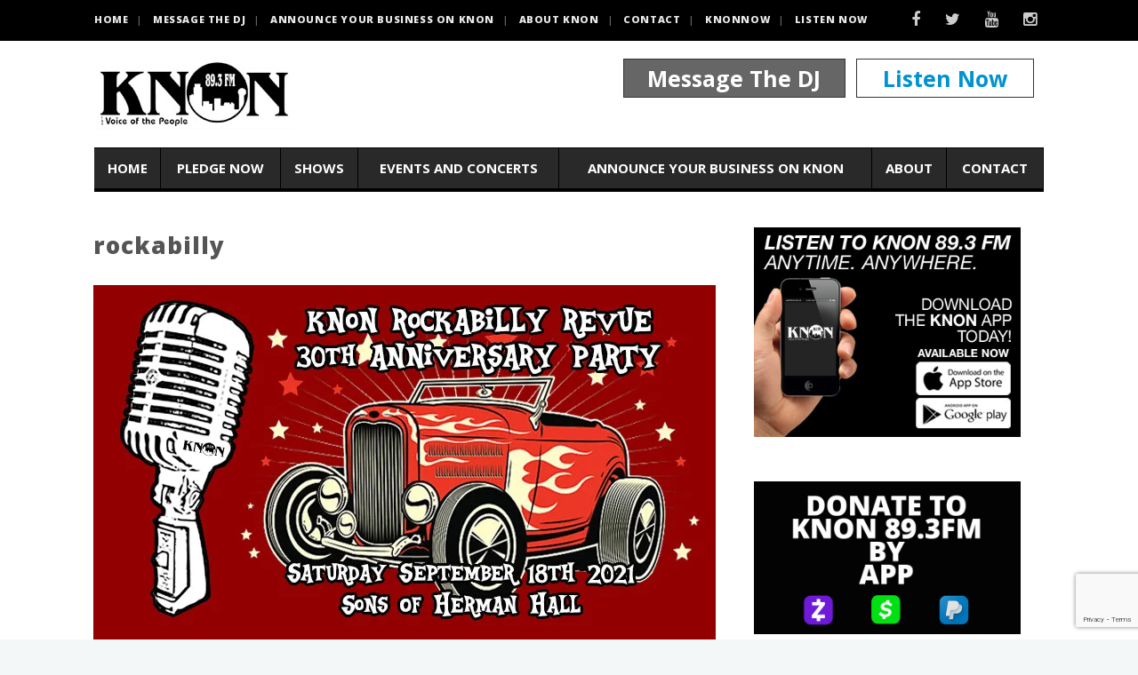

--- FILE ---
content_type: text/html; charset=UTF-8
request_url: https://www.knon.org/rockabilly/
body_size: 10639
content:
 <!DOCTYPE html>
<!--[if (gte IE 9)|!(IE)]><!--><html lang="en"
	prefix="og: https://ogp.me/ns#" > <!--<![endif]-->
<head>

	<!-- Basic Page Needs
  ================================================== -->
	<meta charset="UTF-8">
	
<meta name="author" content="Jesse Gonzales">


	<!-- Mobile Specific Metas
  ================================================== -->
<meta name="viewport" content="width=device-width, initial-scale=1, maximum-scale=1">


	<!-- Modernizer
  ================================================== -->

	<!--[if lt IE 9]>
	<script src="https://www.knon.org/wp-content/themes/blogit-wp/js/modernizr.custom.11889.js" type="text/javascript"></script>
	<script src="https://www.knon.org/wp-content/themes/blogit-wp/js/respond.js" type="text/javascript"></script>
	<![endif]-->
		<!-- HTML5 Shiv events (end)-->
	<!-- MEGA MENU -->
 	
	
	<!-- Apple Icons
  ================================================== -->
  




	<!-- Favicons
  ================================================== -->
<link rel="shortcut icon" href="https://webnus.biz/themes/blogit-wp/wp-content/uploads/2015/01/favicon1.png">

	<!-- CSS + JS
  ================================================== -->

		<!-- All in One SEO 4.1.1.1 -->
		<title>rockabilly | KNON.org</title>
		<meta property="og:site_name" content="KNON.org | KNON 89.3fm - The Voice of the People" />
		<meta property="og:type" content="article" />
		<meta property="og:title" content="rockabilly | KNON.org" />
		<meta property="article:published_time" content="2021-08-06T16:15:33Z" />
		<meta property="article:modified_time" content="2021-08-06T16:15:33Z" />
		<meta name="twitter:card" content="summary" />
		<meta name="twitter:domain" content="www.knon.org" />
		<meta name="twitter:title" content="rockabilly | KNON.org" />
		<script type="application/ld+json" class="aioseo-schema">
			{"@context":"https:\/\/schema.org","@graph":[{"@type":"WebSite","@id":"https:\/\/www.knon.org\/#website","url":"https:\/\/www.knon.org\/","name":"KNON.org","description":"KNON 89.3fm - The Voice of the People","publisher":{"@id":"https:\/\/www.knon.org\/#organization"}},{"@type":"Organization","@id":"https:\/\/www.knon.org\/#organization","name":"KNON.org","url":"https:\/\/www.knon.org\/"},{"@type":"BreadcrumbList","@id":"https:\/\/www.knon.org\/rockabilly\/#breadcrumblist","itemListElement":[{"@type":"ListItem","@id":"https:\/\/www.knon.org\/#listItem","position":"1","item":{"@id":"https:\/\/www.knon.org\/#item","name":"Home","description":"[quote name=\"KNON 89.3 fm\" name_sub=\"\"... Read More","url":"https:\/\/www.knon.org\/"},"nextItem":"https:\/\/www.knon.org\/rockabilly\/#listItem"},{"@type":"ListItem","@id":"https:\/\/www.knon.org\/rockabilly\/#listItem","position":"2","item":{"@id":"https:\/\/www.knon.org\/rockabilly\/#item","name":"rockabilly","url":"https:\/\/www.knon.org\/rockabilly\/"},"previousItem":"https:\/\/www.knon.org\/#listItem"}]},{"@type":"Person","@id":"https:\/\/www.knon.org\/author\/jesseg\/#author","url":"https:\/\/www.knon.org\/author\/jesseg\/","name":"Kane"},{"@type":"ItemPage","@id":"https:\/\/www.knon.org\/rockabilly\/#itempage","url":"https:\/\/www.knon.org\/rockabilly\/","name":"rockabilly | KNON.org","inLanguage":"en","isPartOf":{"@id":"https:\/\/www.knon.org\/#website"},"breadcrumb":{"@id":"https:\/\/www.knon.org\/rockabilly\/#breadcrumblist"},"author":"https:\/\/www.knon.org\/rockabilly\/#author","creator":"https:\/\/www.knon.org\/rockabilly\/#author","datePublished":"2021-08-06T16:15:33+00:00","dateModified":"2021-08-06T16:15:33+00:00"}]}
		</script>
		<!-- All in One SEO -->

<link rel='dns-prefetch' href='//s0.wp.com' />
<link rel='dns-prefetch' href='//www.google.com' />
<link rel='dns-prefetch' href='//fonts.googleapis.com' />
<link rel='dns-prefetch' href='//s.w.org' />
<link rel="alternate" type="application/rss+xml" title="KNON.org &raquo; Feed" href="https://www.knon.org/feed/" />
<link rel="alternate" type="application/rss+xml" title="KNON.org &raquo; Comments Feed" href="https://www.knon.org/comments/feed/" />
		<!-- This site uses the Google Analytics by MonsterInsights plugin v7.17.0 - Using Analytics tracking - https://www.monsterinsights.com/ -->
		<!-- Note: MonsterInsights is not currently configured on this site. The site owner needs to authenticate with Google Analytics in the MonsterInsights settings panel. -->
					<!-- No UA code set -->
				<!-- / Google Analytics by MonsterInsights -->
				<script type="text/javascript">
			window._wpemojiSettings = {"baseUrl":"https:\/\/s.w.org\/images\/core\/emoji\/12.0.0-1\/72x72\/","ext":".png","svgUrl":"https:\/\/s.w.org\/images\/core\/emoji\/12.0.0-1\/svg\/","svgExt":".svg","source":{"concatemoji":"https:\/\/www.knon.org\/wp-includes\/js\/wp-emoji-release.min.js?ver=5.2.18"}};
			!function(e,a,t){var n,r,o,i=a.createElement("canvas"),p=i.getContext&&i.getContext("2d");function s(e,t){var a=String.fromCharCode;p.clearRect(0,0,i.width,i.height),p.fillText(a.apply(this,e),0,0);e=i.toDataURL();return p.clearRect(0,0,i.width,i.height),p.fillText(a.apply(this,t),0,0),e===i.toDataURL()}function c(e){var t=a.createElement("script");t.src=e,t.defer=t.type="text/javascript",a.getElementsByTagName("head")[0].appendChild(t)}for(o=Array("flag","emoji"),t.supports={everything:!0,everythingExceptFlag:!0},r=0;r<o.length;r++)t.supports[o[r]]=function(e){if(!p||!p.fillText)return!1;switch(p.textBaseline="top",p.font="600 32px Arial",e){case"flag":return s([55356,56826,55356,56819],[55356,56826,8203,55356,56819])?!1:!s([55356,57332,56128,56423,56128,56418,56128,56421,56128,56430,56128,56423,56128,56447],[55356,57332,8203,56128,56423,8203,56128,56418,8203,56128,56421,8203,56128,56430,8203,56128,56423,8203,56128,56447]);case"emoji":return!s([55357,56424,55356,57342,8205,55358,56605,8205,55357,56424,55356,57340],[55357,56424,55356,57342,8203,55358,56605,8203,55357,56424,55356,57340])}return!1}(o[r]),t.supports.everything=t.supports.everything&&t.supports[o[r]],"flag"!==o[r]&&(t.supports.everythingExceptFlag=t.supports.everythingExceptFlag&&t.supports[o[r]]);t.supports.everythingExceptFlag=t.supports.everythingExceptFlag&&!t.supports.flag,t.DOMReady=!1,t.readyCallback=function(){t.DOMReady=!0},t.supports.everything||(n=function(){t.readyCallback()},a.addEventListener?(a.addEventListener("DOMContentLoaded",n,!1),e.addEventListener("load",n,!1)):(e.attachEvent("onload",n),a.attachEvent("onreadystatechange",function(){"complete"===a.readyState&&t.readyCallback()})),(n=t.source||{}).concatemoji?c(n.concatemoji):n.wpemoji&&n.twemoji&&(c(n.twemoji),c(n.wpemoji)))}(window,document,window._wpemojiSettings);
		</script>
		<style type="text/css">
img.wp-smiley,
img.emoji {
	display: inline !important;
	border: none !important;
	box-shadow: none !important;
	height: 1em !important;
	width: 1em !important;
	margin: 0 .07em !important;
	vertical-align: -0.1em !important;
	background: none !important;
	padding: 0 !important;
}
</style>
	<link rel='stylesheet' id='wp-block-library-css'  href='https://c0.wp.com/c/5.2.18/wp-includes/css/dist/block-library/style.min.css' type='text/css' media='all' />
<link rel='stylesheet' id='layerslider-css'  href='https://www.knon.org/wp-content/plugins/LayerSlider/static/css/layerslider.css?ver=5.6.9' type='text/css' media='all' />
<link rel='stylesheet' id='ls-google-fonts-css'  href='https://fonts.googleapis.com/css?family=Lato:100,300,regular,700,900%7COpen+Sans:300%7CIndie+Flower:regular%7COswald:300,regular,700&#038;subset=latin%2Clatin-ext' type='text/css' media='all' />
<link rel='stylesheet' id='contact-form-7-css'  href='https://www.knon.org/wp-content/plugins/contact-form-7/includes/css/styles.css?ver=5.1.3' type='text/css' media='all' />
<link rel='stylesheet' id='rs-plugin-settings-css'  href='https://www.knon.org/wp-content/plugins/revslider/public/assets/css/settings.css?ver=5.2.6' type='text/css' media='all' />
<style id='rs-plugin-settings-inline-css' type='text/css'>
#rs-demo-id {}
</style>
<link rel='stylesheet' id='main-style-css'  href='https://www.knon.org/wp-content/themes/blogit-wp/css/master.css?ver=5.2.18' type='text/css' media='all' />
<link rel='stylesheet' id='webnus-dynamic-styles-css'  href='https://www.knon.org/wp-content/themes/blogit-wp/css/dyncss.css?ver=5.2.18' type='text/css' media='all' />
<style id='webnus-dynamic-styles-inline-css' type='text/css'>
#header {padding-bottom:40px;}ul#nav * { font-size:16px; }h1 { font-size:18px; }h1 { color:#333333; }h1 { color:#333333; }h2 { font-size:18px; }h2 { color:#333333; }h2 { color:#333333; }h3 { font-size:18px; }h3 { color:#333333; }h3 { color:#333333; }h4 { font-size:16px; }h4 { color:#333333; }h4 { color:#333333; }h5 { letter-spacing:14px; }h5 { color:#333333; }h5 { color:#333333; }h6 { color:#333333; }h6 { color:#333333; }.blog-post h3 { font-size:26px;}.blog-post h3 { line-height:30px;}.blog-post h3 { font-weight:800;}.blog-post h3 { letter-spacing:1px;}.blog-post h3, .blog-post h3 a { color:#555555;}.blog-single-post h1 { font-size:26px;}.blog-single-post h1 { line-height:30px;}.blog-single-post h1 { font-weight:800;}.blog-single-post h1 { letter-spacing:1px;}.blog-single-post h1 { color:#555555;}.top-bar { background-color:#000000; }#footer { background-color:#000000; }.footbot { background-color:#000000; }.colorskin-custom #nav a:hover, .colorskin-custom #nav li:hover > a, .colorskin-custom #nav li.current > a, .colorskin-custom #nav li.active > a, .colorskin-custom #nav ul li a:hover, .colorskin-custom #nav li.current ul li a:hover, .colorskin-custom .nav-wrap2 #nav ul li a:hover, .colorskin-custom .nav-wrap2.darknavi #nav ul li a:hover, .colorskin-custom #nav ul li.current > a, .colorskin-custom #nav ul li:hover > a, .colorskin-custom nav.primary .portfolioFilters a.selected, .colorskin-custom nav.primary .portfolioFilters a:hover, .colorskin-custom nav.primary ul li a:active, .colorskin-custom .colorf , .colorskin-custom .callout i, .colorskin-custom a.magicmore, .colorskin-custom .icon-box i, .colorskin-custom .icon-box1 i, .colorskin-custom .icon-box3:hover i, .colorskin-custom .icon-box5 i, .colorskin-custom .icon-box8 i, .colorskin-custom .icon-box9 i, .colorskin-custom .icon-box10 i, .colorskin-custom .icon-box11 i, .colorskin-custom .zoomex2 a:hover i, .colorskin-custom .testimonials-slider-w .testimonial-content h4 q:before, .colorskin-custom .testimonials-slider-w .testimonial-content h4 q:after,.colorskin-custom .pin-box h4 a:hover, .colorskin-custom  .tline-box h4 a:hover, .colorskin-custom  .blog-post a:hover, .colorskin-custom  .blog-author span, .colorskin-custom  .blog-line p a:hover, .colorskin-custom  .blog-post p.blog-cat a, .colorskin-custom  .blog-line p.blog-cat a, .colorskin-custom  .blog-line:hover h4 a, .colorskin-custom  .latest-cat .blog-post p.blog-author a, .colorskin-custom  a.readmore:hover, .colorskin-custom  a.readmore:hover:after, .colorskin-custom  .max-quote h2:before, .colorskin-custom  .max-quote h2:after, .colorskin-custom  .our-team h5, .colorskin-custom  .teaser-box1 .content-wrapper h5, .colorskin-custom  .teaser-box1 .content-wrapper a:hover h4, .colorskin-custom  .teaser-box2 .content-wrapper a:hover h2, .colorskin-custom  .latestposts-one .latest-title a:hover, .colorskin-custom  .latestposts-two .blog-post p.blog-author a:hover, .colorskin-custom  .latestposts-two .blog-line p.blog-cat a,  .colorskin-custom  .latestposts-two .blog-line:hover h4 a, .colorskin-custom  .latestposts-three h3.latest-b2-title a:hover, .colorskin-custom  .latestposts-three h6.latest-b2-cat a, .colorskin-custom  .latestposts-four h3.latest-b2-title a:hover, .colorskin-custom  .latestposts-five h6.latest-b2-cat a, .colorskin-custom  .latestposts-six .latest-content p.latest-date, .colorskin-custom  .latestposts-six .latest-title a:hover, .colorskin-custom  .latestposts-six .latest-author a:hover, .colorskin-custom  .a-post-box .latest-title a:hover, .colorskin-custom  #nav a:hover, .colorskin-custom  #nav li:hover > a, .colorskin-custom  #nav li.current > a, .colorskin-custom  #nav li.active > a, .colorskin-custom  #header.sticky #nav-wrap #nav #nav > li:hover > a, .colorskin-custom  #nav ul li a:hover, .colorskin-custom  #nav li.current ul li a:hover, .colorskin-custom  .nav-wrap2 #nav ul li a:hover, .colorskin-custom  .nav-wrap2.darknavi #nav ul li a:hover, .colorskin-custom  #nav ul li.current > a , .colorskin-custom  #nav ul li:hover > a, .colorskin-custom  .nav-wrap2.darknavi #nav > li > a:hover, .colorskin-custom  .nav-wrap2.darknavi #nav > li:hover > a, .colorskin-custom  .nav-wrap2.darknavi #nav > li.current > a, .colorskin-custom  #header.sticky .nav-wrap2.darknavi #nav > li > a:hover, .colorskin-custom  #nav > li:hover > a, .colorskin-custom  #nav li.current > a, .colorskin-custom  #nav li.active > a, .colorskin-custom  #header.sm-rgt-mn #menu-icon:hover i, .colorskin-custom  #header.sm-rgt-mn #menu-icon.active i, .colorskin-custom  .side-cart h4.subtitle, .colorskin-custom .latestposts-two .blog-line:hover .img-hover:before, .colorskin-custom .top-links a:hover, .colorskin-custom .blog-line:hover .img-hover:before{ color: #cccccc }.colorskin-custom .icon-box1:hover i, .colorskin-custom .icon-box6 i, .colorskin-custom .icon-box4:hover i, .colorskin-custom .colorb, .colorskin-custom .footer-in .contact-inf button, .colorskin-custom #footer .side-list li:hover img, .colorskin-custom .icon-box1:hover i, .colorskin-custom .side-list li:hover img,.colorskin-custom #header.sm-rgt-mn #menu-icon span.mn-ext1, .colorskin-custom #header.sm-rgt-mn #menu-icon span.mn-ext2, .colorskin-custom #header.sm-rgt-mn #menu-icon span.mn-ext3,.colorskin-custom .dropcap3, .colorskin-custom  .pin-ecxt2 .col1-3 span, .colorskin-custom  .comments-number-x span, .colorskin-custom  .magic-link a, .colorskin-custom  .max-title5:after, .colorskin-custom  #social-media.active.other-social, .colorskin-custom  .teaser-box1 .image-wrapper .iconbg-w, .colorskin-custom  .teaser-box2 .content-wrapper h5, .colorskin-custom  .latestposts-one .latest-b-cat, .colorskin-custom  .latestposts-four .latest-b2 h6.latest-b2-cat, .colorskin-custom  .a-post-box .latest-cat, .colorskin-custom  #menu-icon:hover, .colorskin-custom  #menu-icon.active, .colorskin-custom  #header.sm-rgt-mn #menu-icon span.mn-ext1, .colorskin-custom  #header.sm-rgt-mn #menu-icon span.mn-ext2, .colorskin-custom  #header.sm-rgt-mn #menu-icon span.mn-ext3, .colorskin-custom  #toggle-icon.active span.mn-ext1, .colorskin-custom  #toggle-icon.active span.mn-ext2, .colorskin-custom  #toggle-icon.active span.mn-ext3, .colorskin-custom  .side-list li:hover img, .colorskin-custom  #footer .side-list li:hover img, .colorskin-custom  .toggle-top-area .side-list li:hover img, .colorskin-custom  .side-cart .button{ background-color: #cccccc }.colorskin-custom nav.primary .portfolioFilters a.selected, .colorskin-custom nav.primary ul li a:active, .colorskin-custom .our-team-ca:hover figure img, .colorskin-custom .footer-in h5.subtitle:after, .colorskin-custom .our-team:hover figure, .colorskin-custom a.magicmore:after, .colorskin-custom .icon-box5:hover i , .colorskin-custom .zoomex2 a:hover i, .colorskin-custom .max-title2:after, .colorskin-custom .max-title4:after, .colorskin-custom .max-title5:after, .colorskin-custom .sidebar h4.subtitle:after, .colorskin-custom h6.h-sub-content, .colorskin-custom .icon-box1:hover i, .colorskin-custom .icon-box4:hover i,.colorskin-custom .widget h4.subtitle:after, .colorskin-custom  a.readmore:hover, .colorskin-custom  .max-title5:after, .colorskin-custom  .max-title2:after, .colorskin-custom  .max-title4:after, .colorskin-custom  .max-title5:before, .colorskin-custom  .max-title2:after, .colorskin-custom  .max-title4:after, .colorskin-custom  .max-title4:after, .colorskin-custom  h6.h-sub-content, .colorskin-custom  .nav-wrap2.mn4 #nav > li.current:after, .colorskin-custom  .side-cart .side-list{ border-color:#cccccc } .logo {height: 80px;}.postmetadata {display: none;}.rec-posts {display:none;}#header.sticky #nav-wrap, #header.sticky.hi-header #nav-wrap {height:100px;}#header {padding-bottom:0px;}#headline { width:100%;padding: 0px;display: block;max-width: 1068px;margin: auto;border: none;border-top: none;}#headline h3 {padding-left:0px; padding-top:15px;}#nav ul li ul {margin: -58px 0 0 176px;width: 250px;}#nav ul li a {padding: 5px 5px 5px 15px;}
</style>
<link rel='stylesheet' id='gfont-style-css'  href='https://fonts.googleapis.com/css?family=Open+Sans%3A400italic%2C400%2C300%2C600%2C700%2C800%7CLora%3A400italic%2C400%2C700%2C700italic%7COswald%3A400%2C300%7CNews+Cycle%3A400%2C700&#038;ver=5.2.18' type='text/css' media='all' />
<link rel='stylesheet' id='mimi-base-css'  href='https://www.knon.org/wp-content/plugins/mad-mimi-sign-up-forms/css/mimi.min.css?ver=1.5.1' type='text/css' media='all' />
<link rel='stylesheet' id='jetpack_css-css'  href='https://c0.wp.com/p/jetpack/7.4.1/css/jetpack.css' type='text/css' media='all' />
<script type='text/javascript' src='https://www.knon.org/wp-content/plugins/LayerSlider/static/js/greensock.js?ver=1.11.8'></script>
<script type='text/javascript' src='https://c0.wp.com/c/5.2.18/wp-includes/js/jquery/jquery.js'></script>
<script type='text/javascript' src='https://c0.wp.com/c/5.2.18/wp-includes/js/jquery/jquery-migrate.min.js'></script>
<script type='text/javascript'>
/* <![CDATA[ */
var LS_Meta = {"v":"5.6.9"};
/* ]]> */
</script>
<script type='text/javascript' src='https://www.knon.org/wp-content/plugins/LayerSlider/static/js/layerslider.kreaturamedia.jquery.js?ver=5.6.9'></script>
<script type='text/javascript' src='https://www.knon.org/wp-content/plugins/LayerSlider/static/js/layerslider.transitions.js?ver=5.6.9'></script>
<script type='text/javascript' src='https://www.knon.org/wp-content/plugins/revslider/public/assets/js/jquery.themepunch.tools.min.js?ver=5.2.6'></script>
<script type='text/javascript' src='https://www.knon.org/wp-content/plugins/revslider/public/assets/js/jquery.themepunch.revolution.min.js?ver=5.2.6'></script>
<meta name="generator" content="Powered by LayerSlider 5.6.9 - Multi-Purpose, Responsive, Parallax, Mobile-Friendly Slider Plugin for WordPress." />
<!-- LayerSlider updates and docs at: https://kreaturamedia.com/layerslider-responsive-wordpress-slider-plugin/ -->
<link rel='https://api.w.org/' href='https://www.knon.org/wp-json/' />
<link rel="EditURI" type="application/rsd+xml" title="RSD" href="https://www.knon.org/xmlrpc.php?rsd" />
<link rel="wlwmanifest" type="application/wlwmanifest+xml" href="https://www.knon.org/wp-includes/wlwmanifest.xml" /> 
<meta name="generator" content="WordPress 5.2.18" />
<link rel='shortlink' href='https://wp.me/a8c2tN-2sH' />
<link rel="alternate" type="application/json+oembed" href="https://www.knon.org/wp-json/oembed/1.0/embed?url=https%3A%2F%2Fwww.knon.org%2Frockabilly%2F" />
<link rel="alternate" type="text/xml+oembed" href="https://www.knon.org/wp-json/oembed/1.0/embed?url=https%3A%2F%2Fwww.knon.org%2Frockabilly%2F&#038;format=xml" />

<link rel='dns-prefetch' href='//v0.wordpress.com'/>
<link rel='dns-prefetch' href='//c0.wp.com'/>
<link rel='dns-prefetch' href='//i0.wp.com'/>
<link rel='dns-prefetch' href='//i1.wp.com'/>
<link rel='dns-prefetch' href='//i2.wp.com'/>
<style type='text/css'>img#wpstats{display:none}</style>		<script type="text/javascript">
			/* <![CDATA[ */
				var sf_position = '0';
				var sf_templates = "<a href=\"{search_url_escaped}\"><span class=\"sf_text\">See more results for \"{search_value}\"<\/span><span class=\"sf_small\">Displaying top {total} results<\/span><\/a>";
				var sf_input = '.live-search';
				jQuery(document).ready(function(){
					jQuery(sf_input).ajaxyLiveSearch({"expand":false,"searchUrl":"https:\/\/www.knon.org\/?s=%s","text":"Search","delay":500,"iwidth":180,"width":315,"ajaxUrl":"https:\/\/www.knon.org\/wp-admin\/admin-ajax.php","rtl":0});
					jQuery(".sf_ajaxy-selective-input").keyup(function() {
						var width = jQuery(this).val().length * 8;
						if(width < 50) {
							width = 50;
						}
						jQuery(this).width(width);
					});
					jQuery(".sf_ajaxy-selective-search").click(function() {
						jQuery(this).find(".sf_ajaxy-selective-input").focus();
					});
					jQuery(".sf_ajaxy-selective-close").click(function() {
						jQuery(this).parent().remove();
					});
				});
			/* ]]> */
		</script>
		<style type="text/css" media="screen">body{  } </style><meta property="og:title" content="rockabilly" />
<meta property="og:type" content="article" />
<meta property="og:image" content="" />
<meta property="og:url" content="https://www.knon.org/rockabilly/" />
<meta property="og:description" content="" />
<meta property="og:site_name" content="KNON.org" />
<meta name="generator" content="Powered by Visual Composer - drag and drop page builder for WordPress."/>
<!--[if lte IE 9]><link rel="stylesheet" type="text/css" href="https://www.knon.org/wp-content/plugins/js_composer/assets/css/vc_lte_ie9.min.css" media="screen"><![endif]--><!--[if IE  8]><link rel="stylesheet" type="text/css" href="https://www.knon.org/wp-content/plugins/js_composer/assets/css/vc-ie8.min.css" media="screen"><![endif]-->			<style type="text/css">
				/* If html does not have either class, do not show lazy loaded images. */
				html:not( .jetpack-lazy-images-js-enabled ):not( .js ) .jetpack-lazy-image {
					display: none;
				}
			</style>
			<script>
				document.documentElement.classList.add(
					'jetpack-lazy-images-js-enabled'
				);
			</script>
		<meta name="generator" content="Powered by Slider Revolution 5.2.6 - responsive, Mobile-Friendly Slider Plugin for WordPress with comfortable drag and drop interface." />
<link rel="icon" href="https://i2.wp.com/www.knon.org/wp-content/uploads/2016/12/cropped-knonfav.png?fit=32%2C32&#038;ssl=1" sizes="32x32" />
<link rel="icon" href="https://i2.wp.com/www.knon.org/wp-content/uploads/2016/12/cropped-knonfav.png?fit=192%2C192&#038;ssl=1" sizes="192x192" />
<link rel="apple-touch-icon-precomposed" href="https://i2.wp.com/www.knon.org/wp-content/uploads/2016/12/cropped-knonfav.png?fit=180%2C180&#038;ssl=1" />
<meta name="msapplication-TileImage" content="https://i2.wp.com/www.knon.org/wp-content/uploads/2016/12/cropped-knonfav.png?fit=270%2C270&#038;ssl=1" />
<noscript><style type="text/css"> .wpb_animate_when_almost_visible { opacity: 1; }</style></noscript></head>







<body data-rsssl=1 class="attachment attachment-template-default single single-attachment postid-9467 attachmentid-9467 attachment-jpeg default-header  wpb-js-composer js-comp-ver-4.12 vc_responsive">

	<!-- Primary Page Layout
	================================================== -->

<div id="wrap" class="colorskin-custom ">


<section class="top-bar">
<div class="container"><div class="top-links lftflot"><a href="https://www.knon.org">HOME</a>
<a href="https://www.knon.org/send-a-message-to-the-host/">Message the DJ</a>
<a href="https://www.knon.org/announce-your-business-on-knon/">Announce Your Business on KNON</a>
<a href="https://www.knon.org/about/">About KNON</a>
<a href="https://www.knon.org/contact/">Contact</a>
<a href="http://knonnow.org">KNONNOW</a>
<a href="https://s11.citrus3.com:2020/public/knon893fm">Listen Now</a>
</div>
<div class="socialfollow rgtflot"><a href="https://www.facebook.com/KNON893" class="facebook"><i class="fa-facebook"></i></a><a href="https://twitter.com/KNON893FM" class="twitter"><i class="fa-twitter"></i></a><a href="https://www.youtube.com/channel/UCcoT2wGpKhI_ZteHk5Ucz_g" class="youtube"><i class="fa-youtube"></i></a><a href="https://www.instagram.com/knon893/" class="instagram"><i class="fa-instagram"></i></a></div>
</div>
</section>


<header id="header"  class="horizontal-w sm-rgt-mn  ">
	<div  class="container">
		<div class="col-md-5 logo-wrap">			<div class="logo">
<a href="https://www.knon.org/"><img src="https://www.knon.org/wp-content/uploads/2016/09/KNONlogoWhite.jpg" width="223px" id="img-logo-w1" alt="logo" class="img-logo-w1"></a><a href="https://www.knon.org/"><img src="https://www.knon.org/wp-content/uploads/2016/09/KNONlogoTranp.png" width="219px" id="img-logo-w2" alt="logo" class="img-logo-w2"></a><span class="logo-sticky"><a href="https://www.knon.org/"><img src="https://www.knon.org/wp-content/uploads/2016/09/KNONlogoTranp.png" width="219px" id="img-logo-w3" alt="logo" class="img-logo-w3"></a></span>		</div></div>
	<div class="col-md-7 alignright"><hr class="vertical-space" /><div class="widget">			<div class="textwidget"><div>
<div style="float:right; width:200px; border:1px solid #333; padding:10px; color:#333; font-weight:bold; font-size:25px; text-align:center; margin-right:12px;">
<a href="https://s11.citrus3.com:2020/public/knon893fm" target="_blank" rel="noopener noreferrer">
Listen Now</a>
</div>
<div style="float:right; width:250px; border:1px solid #333; padding:10px; background-color:#666; font-weight:bold; font-size:25px; text-align:center; margin-right:12px;">
<a href="https://www.knon.org/send-a-message-to-the-host/" style="text-decoration:none; color:#FFF;">
Message The DJ</a>
</div>

</div>


<a href="javascript:void(window.open('','popup','toolbar=no,location=no,scrollbars=no,width=256,height=157'));" style="text-decoration:none;"></div>
		</div>		</div>
	</div>
	<hr class="vertical-space" />
	<nav id="nav-wrap" class="nav-wrap2  mn4 darknavi">
		<div class="container">	
			<ul id="nav"><li id="menu-item-2032" class="menu-item menu-item-type-post_type menu-item-object-page menu-item-home menu-item-2032"><a href="https://www.knon.org/" data-description="">Home</a></li>
<li id="menu-item-4064" class="menu-item menu-item-type-post_type menu-item-object-page menu-item-4064"><a href="https://www.knon.org/pledge-now/" data-description="">Pledge Now</a></li>
<li id="menu-item-4462" class="menu-item menu-item-type-post_type menu-item-object-page menu-item-has-children menu-item-4462"><a href="https://www.knon.org/knon-show-schedule/" data-description="">Shows</a>
<ul class="sub-menu">
	<li id="menu-item-4565" class="menu-item menu-item-type-post_type menu-item-object-page menu-item-4565"><a href="https://www.knon.org/knon-show-schedule/" data-description="">KNON Show Schedule</a></li>
	<li id="menu-item-4697" class="menu-item menu-item-type-custom menu-item-object-custom menu-item-has-children menu-item-4697"><a  href="#" data-description="">Gospel</a>
	<ul class="sub-menu">
		<li id="menu-item-4643" class="menu-item menu-item-type-post_type menu-item-object-page menu-item-4643"><a href="https://www.knon.org/breakthrough/" data-description="">Breakthrough</a></li>
		<li id="menu-item-4642" class="menu-item menu-item-type-post_type menu-item-object-page menu-item-4642"><a href="https://www.knon.org/heavenly-melodies/" data-description="">Heavenly Melodies</a></li>
		<li id="menu-item-4641" class="menu-item menu-item-type-post_type menu-item-object-page menu-item-4641"><a href="https://www.knon.org/wednesday-morning-gospel/" data-description="">Wednesday Morning Worship</a></li>
		<li id="menu-item-4640" class="menu-item menu-item-type-post_type menu-item-object-page menu-item-4640"><a href="https://www.knon.org/just-believe/" data-description="">Just Believe</a></li>
		<li id="menu-item-4639" class="menu-item menu-item-type-post_type menu-item-object-page menu-item-4639"><a href="https://www.knon.org/friday-morning-gospel/" data-description="">Friday Morning Gospel</a></li>
		<li id="menu-item-4638" class="menu-item menu-item-type-post_type menu-item-object-page menu-item-4638"><a href="https://www.knon.org/songs-of-inspiration/" data-description="">Songs of Inspiration</a></li>
		<li id="menu-item-4644" class="menu-item menu-item-type-post_type menu-item-object-page menu-item-4644"><a href="https://www.knon.org/early-sunday-gospel/" data-description="">Early Sunday Gospel</a></li>
		<li id="menu-item-4688" class="menu-item menu-item-type-post_type menu-item-object-page menu-item-4688"><a href="https://www.knon.org/sunday-praises/" data-description="">Sunday Praises</a></li>
		<li id="menu-item-4949" class="menu-item menu-item-type-post_type menu-item-object-page menu-item-4949"><a href="https://www.knon.org/one-victory-voice/" data-description="">One Victory Voice</a></li>
	</ul>
</li>
	<li id="menu-item-4698" class="menu-item menu-item-type-custom menu-item-object-custom menu-item-has-children menu-item-4698"><a  href="#" data-description="">KNON Blend</a>
	<ul class="sub-menu">
		<li id="menu-item-4695" class="menu-item menu-item-type-post_type menu-item-object-page menu-item-4695"><a href="https://www.knon.org/monday-morning-blend/" data-description="">Monday Morning Blend</a></li>
		<li id="menu-item-4694" class="menu-item menu-item-type-post_type menu-item-object-page menu-item-4694"><a href="https://www.knon.org/tuesday-morning-blend/" data-description="">Tuesday Morning Blend</a></li>
		<li id="menu-item-4693" class="menu-item menu-item-type-post_type menu-item-object-page menu-item-4693"><a href="https://www.knon.org/wednesday-morning-blend/" data-description="">Wednesday Morning Blend</a></li>
		<li id="menu-item-4692" class="menu-item menu-item-type-post_type menu-item-object-page menu-item-4692"><a href="https://www.knon.org/thursday-morning-blend/" data-description="">Thursday Morning Blend</a></li>
		<li id="menu-item-4691" class="menu-item menu-item-type-post_type menu-item-object-page menu-item-4691"><a href="https://www.knon.org/friday-morning-blend/" data-description="">Friday Morning Blend</a></li>
	</ul>
</li>
	<li id="menu-item-4701" class="menu-item menu-item-type-custom menu-item-object-custom menu-item-has-children menu-item-4701"><a  href="#" data-description="">Rhythm &#038; Blues</a>
	<ul class="sub-menu">
		<li id="menu-item-4731" class="menu-item menu-item-type-post_type menu-item-object-page menu-item-4731"><a href="https://www.knon.org/blue-monday/" data-description="">Blue Monday</a></li>
		<li id="menu-item-4730" class="menu-item menu-item-type-post_type menu-item-object-page menu-item-4730"><a href="https://www.knon.org/blazingwithfatdaddy/" data-description="">Blazing with Fat Daddy</a></li>
		<li id="menu-item-4729" class="menu-item menu-item-type-post_type menu-item-object-page menu-item-4729"><a href="https://www.knon.org/blues-with-bonnie/" data-description="">Blues with Bonnie</a></li>
		<li id="menu-item-4728" class="menu-item menu-item-type-post_type menu-item-object-page menu-item-4728"><a href="https://www.knon.org/southern-soul-and-rb/" data-description="">Southern Soul and R&#038;B</a></li>
		<li id="menu-item-4727" class="menu-item menu-item-type-post_type menu-item-object-page menu-item-4727"><a href="https://www.knon.org/radio-blues-review/" data-description="">Radio Blues Review</a></li>
		<li id="menu-item-4965" class="menu-item menu-item-type-post_type menu-item-object-page menu-item-4965"><a href="https://www.knon.org/texas-blues-radio-monday/" data-description="">Texas Blues Radio Monday</a></li>
		<li id="menu-item-4966" class="menu-item menu-item-type-post_type menu-item-object-page menu-item-4966"><a href="https://www.knon.org/texas-blues-radio-tuesday/" data-description="">Big Texas Blues</a></li>
		<li id="menu-item-4920" class="menu-item menu-item-type-post_type menu-item-object-page menu-item-4920"><a href="https://www.knon.org/texas-blues-radio-wednesday/" data-description="">Texas Blues Radio Wednesday</a></li>
		<li id="menu-item-4924" class="menu-item menu-item-type-post_type menu-item-object-page menu-item-4924"><a href="https://www.knon.org/texas-blues-radio-thursday/" data-description="">Texas Blues Radio Thursday</a></li>
		<li id="menu-item-4911" class="menu-item menu-item-type-post_type menu-item-object-page menu-item-4911"><a href="https://www.knon.org/texas-blues-radio-friday/" data-description="">Texas Blues Radio Friday</a></li>
	</ul>
</li>
	<li id="menu-item-4702" class="menu-item menu-item-type-custom menu-item-object-custom menu-item-has-children menu-item-4702"><a  href="#" data-description="">Latin Energy</a>
	<ul class="sub-menu">
		<li id="menu-item-4946" class="menu-item menu-item-type-post_type menu-item-object-page menu-item-4946"><a href="https://www.knon.org/extendedmixmonday/" data-description="">Extended Mix Mondays</a></li>
		<li id="menu-item-4978" class="menu-item menu-item-type-post_type menu-item-object-page menu-item-4978"><a href="https://www.knon.org/thelatinparty/" data-description="">The Latin Party</a></li>
		<li id="menu-item-4940" class="menu-item menu-item-type-post_type menu-item-object-page menu-item-4940"><a href="https://www.knon.org/wicked-wednesdays/" data-description="">Wicked Wednesdays</a></li>
		<li id="menu-item-4917" class="menu-item menu-item-type-post_type menu-item-object-page menu-item-4917"><a href="https://www.knon.org/subeleshow/" data-description="">The Tejano Thursday Show</a></li>
		<li id="menu-item-4913" class="menu-item menu-item-type-post_type menu-item-object-page menu-item-4913"><a href="https://www.knon.org/fridays-on-kanes-block/" data-description="">Fridays on Kanes Block</a></li>
		<li id="menu-item-4908" class="menu-item menu-item-type-post_type menu-item-object-page menu-item-4908"><a href="https://www.knon.org/super-tejano/" data-description="">Super Tejano</a></li>
		<li id="menu-item-4907" class="menu-item menu-item-type-post_type menu-item-object-page menu-item-4907"><a href="https://www.knon.org/on-heavy-rotation/" data-description="">On Heavy Rotation</a></li>
	</ul>
</li>
	<li id="menu-item-4922" class="menu-item menu-item-type-custom menu-item-object-custom menu-item-has-children menu-item-4922"><a  href="#" data-description="">Country</a>
	<ul class="sub-menu">
		<li id="menu-item-4969" class="menu-item menu-item-type-post_type menu-item-object-page menu-item-4969"><a href="https://www.knon.org/texas-renegade-radio-monday/" data-description="">Texas Renegade Radio Monday</a></li>
		<li id="menu-item-4971" class="menu-item menu-item-type-post_type menu-item-object-page menu-item-4971"><a href="https://www.knon.org/texas-renegade-radio-tuesday/" data-description="">Texas Renegade Radio Tuesday</a></li>
		<li id="menu-item-4972" class="menu-item menu-item-type-post_type menu-item-object-page menu-item-4972"><a href="https://www.knon.org/texas-renegade-wednesday/" data-description="">Texas Renegade Wednesday</a></li>
		<li id="menu-item-4916" class="menu-item menu-item-type-post_type menu-item-object-page menu-item-4916"><a href="https://www.knon.org/texas-renegade-radio-thursday/" data-description="">Texas Renegade Radio Thursday</a></li>
		<li id="menu-item-4912" class="menu-item menu-item-type-post_type menu-item-object-page menu-item-4912"><a href="https://www.knon.org/texas-renegade-radio-friday/" data-description="">Texas Renegade Radio Friday</a></li>
		<li id="menu-item-4945" class="menu-item menu-item-type-post_type menu-item-object-page menu-item-4945"><a href="https://www.knon.org/meridian-to-bakersfield/" data-description="">Meridian to Bakersfield</a></li>
	</ul>
</li>
	<li id="menu-item-4700" class="menu-item menu-item-type-custom menu-item-object-custom menu-item-has-children menu-item-4700"><a  href="#" data-description="">Rock</a>
	<ul class="sub-menu">
		<li id="menu-item-4563" class="menu-item menu-item-type-post_type menu-item-object-page menu-item-4563"><a href="https://www.knon.org/roulette-radio/" data-description="">Radio Clash Presents</a></li>
		<li id="menu-item-4561" class="menu-item menu-item-type-post_type menu-item-object-page menu-item-4561"><a href="https://www.knon.org/spreadin-the-jam/" data-description="">Spreadin The Jam</a></li>
		<li id="menu-item-4646" class="menu-item menu-item-type-post_type menu-item-object-page menu-item-4646"><a href="https://www.knon.org/mansion-of-madness/" data-description="">The Catacombs</a></li>
		<li id="menu-item-4645" class="menu-item menu-item-type-post_type menu-item-object-page menu-item-4645"><a href="https://www.knon.org/the-dungeon/" data-description="">The Dungeon</a></li>
		<li id="menu-item-4746" class="menu-item menu-item-type-post_type menu-item-object-page menu-item-4746"><a href="https://www.knon.org/magic-time-warp/" data-description="">Magic Time Warp</a></li>
		<li id="menu-item-4955" class="menu-item menu-item-type-post_type menu-item-object-page menu-item-4955"><a href="https://www.knon.org/rockabilly-revue/" data-description="">Rockabilly Revue</a></li>
		<li id="menu-item-4919" class="menu-item menu-item-type-post_type menu-item-object-page menu-item-4919"><a href="https://www.knon.org/notes-from-the-underground/" data-description="">Notes from the Underground</a></li>
		<li id="menu-item-4914" class="menu-item menu-item-type-post_type menu-item-object-page menu-item-4914"><a href="https://www.knon.org/hard-time-radio/" data-description="">Hard Time Radio</a></li>
		<li id="menu-item-4910" class="menu-item menu-item-type-post_type menu-item-object-page menu-item-4910"><a href="https://www.knon.org/lone-star-dead/" data-description="">Lone Star Dead</a></li>
		<li id="menu-item-6312" class="menu-item menu-item-type-post_type menu-item-object-page menu-item-6312"><a href="https://www.knon.org/who-cares/" data-description="">Who Cares?</a></li>
	</ul>
</li>
	<li id="menu-item-4921" class="menu-item menu-item-type-custom menu-item-object-custom menu-item-has-children menu-item-4921"><a  href="#" data-description="">Reggae</a>
	<ul class="sub-menu">
		<li id="menu-item-4937" class="menu-item menu-item-type-post_type menu-item-object-page menu-item-4937"><a href="https://www.knon.org/international-show/" data-description="">International Show</a></li>
		<li id="menu-item-4918" class="menu-item menu-item-type-post_type menu-item-object-page menu-item-4918"><a href="https://www.knon.org/reggae-zone/" data-description="">Reggae Zone</a></li>
		<li id="menu-item-4909" class="menu-item menu-item-type-post_type menu-item-object-page menu-item-4909"><a href="https://www.knon.org/caribbean-show/" data-description="">The Friday Night Caribbean Party</a></li>
	</ul>
</li>
	<li id="menu-item-4986" class="menu-item menu-item-type-custom menu-item-object-custom menu-item-has-children menu-item-4986"><a  href="#" data-description="">Jazz &#038; Hip Hop</a>
	<ul class="sub-menu">
		<li id="menu-item-4562" class="menu-item menu-item-type-post_type menu-item-object-page menu-item-4562"><a href="https://www.knon.org/sounds-of-jazz/" data-description="">Sounds of Jazz</a></li>
		<li id="menu-item-4906" class="menu-item menu-item-type-post_type menu-item-object-page menu-item-4906"><a href="https://www.knon.org/knowledge-dropped-lessons-taught/" data-description="">Knowledge Dropped Lessons Taught</a></li>
	</ul>
</li>
	<li id="menu-item-4699" class="menu-item menu-item-type-custom menu-item-object-custom menu-item-has-children menu-item-4699"><a  href="#" data-description="">Talk</a>
	<ul class="sub-menu">
		<li id="menu-item-4690" class="menu-item menu-item-type-post_type menu-item-object-page menu-item-4690"><a href="https://www.knon.org/church-info-and-forum/" data-description="">Church Info and Forum</a></li>
		<li id="menu-item-4689" class="menu-item menu-item-type-post_type menu-item-object-page menu-item-4689"><a href="https://www.knon.org/workers-beat/" data-description="">Workers Beat</a></li>
		<li id="menu-item-4941" class="menu-item menu-item-type-post_type menu-item-object-page menu-item-4941"><a href="https://www.knon.org/lambda-weekly/" data-description="">Lambda Weekly</a></li>
	</ul>
</li>
	<li id="menu-item-4696" class="menu-item menu-item-type-custom menu-item-object-custom menu-item-has-children menu-item-4696"><a  href="#" data-description="">Specialty</a>
	<ul class="sub-menu">
		<li id="menu-item-4975" class="menu-item menu-item-type-post_type menu-item-object-page menu-item-4975"><a href="https://www.knon.org/the-jewish-music-hour/" data-description="">The Jewish Music Hour</a></li>
		<li id="menu-item-4932" class="menu-item menu-item-type-post_type menu-item-object-page menu-item-4932"><a href="https://www.knon.org/ethiopian/" data-description="">Ethiopian</a></li>
		<li id="menu-item-4923" class="menu-item menu-item-type-post_type menu-item-object-page menu-item-4923"><a href="https://www.knon.org/beyond-bows-and-arrows/" data-description="">Beyond Bows and Arrows</a></li>
		<li id="menu-item-4973" class="menu-item menu-item-type-post_type menu-item-object-page menu-item-4973"><a href="https://www.knon.org/the-cajun-zydeco-music-party/" data-description="">The Cajun Zydeco Music Party</a></li>
	</ul>
</li>
</ul>
</li>
<li id="menu-item-2218" class="menu-item menu-item-type-post_type menu-item-object-page current_page_parent menu-item-2218"><a href="https://www.knon.org/reports/events/" data-description="">Events and Concerts</a></li>
<li id="menu-item-4124" class="menu-item menu-item-type-post_type menu-item-object-page menu-item-4124"><a href="https://www.knon.org/announce-your-business-on-knon/" data-description="">Announce Your Business on KNON</a></li>
<li id="menu-item-2200" class="menu-item menu-item-type-post_type menu-item-object-page menu-item-has-children menu-item-2200"><a href="https://www.knon.org/about/" data-description="">About</a>
<ul class="sub-menu">
	<li id="menu-item-9393" class="menu-item menu-item-type-post_type menu-item-object-page menu-item-9393"><a href="https://www.knon.org/knon-history/" data-description="">KNON History</a></li>
	<li id="menu-item-5061" class="menu-item menu-item-type-post_type menu-item-object-page menu-item-5061"><a href="https://www.knon.org/board-meetings/" data-description="">Board Meetings</a></li>
	<li id="menu-item-5075" class="menu-item menu-item-type-post_type menu-item-object-page menu-item-5075"><a href="https://www.knon.org/reports/" data-description="">Equity Diversity and Inclusion Policy &#038; 990&#8217;s</a></li>
	<li id="menu-item-5060" class="menu-item menu-item-type-post_type menu-item-object-page menu-item-5060"><a href="https://www.knon.org/knon-contest-rules/" data-description="">KNON Contest Rules</a></li>
</ul>
</li>
<li id="menu-item-2210" class="menu-item menu-item-type-post_type menu-item-object-page menu-item-2210"><a href="https://www.knon.org/contact/" data-description="">Contact</a></li>
</ul>		</div>
	</nav>
	<!-- /nav-wrap -->
	
</header>
<!-- end-header --> <section class="container page-content" >
    <hr class="vertical-space">
    	<section class="col-md-8 omega">
      <article class="blog-single-post">
		        <div class="post post-9467 attachment type-attachment status-inherit hentry">

          <h1>rockabilly</h1>
		
			<img src="https://i2.wp.com/www.knon.org/wp-content/uploads/2021/08/rockabilly.jpg?fit=700%2C400&ssl=1" />		 


        </div>
				
      </article>
      <div class="comments-wrap">
<div class="commentbox">

         <div class="post-bottom-section">
<div class="right">
			
			</div>
		</div>
		
			
</div>
</div>    </section>
    <!-- end-main-conten -->
        <aside class="col-md-3 sidebar">
    		<div class="widget">					<div class="webnus-ad">
			<a href=" https://www.knon.org/download-the-knon-mobile-app/"><img src="https://www.knon.org/wp-content/uploads/2015/01/knonapp.jpg" alt="Advertisement" /></a>			<div class="clear"></div>
			</div>	 
		  </div><!-- Disclaimer -->
				<div class="widget">					<div class="webnus-ad">
			<a href="https://www.knon.org/supportknonapp"><img src="https://www.knon.org/wp-content/uploads/2025/07/Support-Apps.jpg" alt="Advertisement" /></a>			<div class="clear"></div>
			</div>	 
		  </div><!-- Disclaimer -->
				<div class="widget">		<h4 class="subtitle">Upcoming KNON Benefits</h4>		<ul>
											<li>
					<a href="https://www.knon.org/donate-stock-to-knon-today/">Donate Stock To KNON Today!!</a>
									</li>
											<li>
					<a href="https://www.knon.org/knons-23rd-annual-mardi-gras-gumbo-party/">KNON&#8217;s 23rd Annual Mardi Gras Gumbo Party</a>
									</li>
											<li>
					<a href="https://www.knon.org/download-the-all-new-knon-app-today/">Download the new KNON app today</a>
									</li>
											<li>
					<a href="https://www.knon.org/knon-presents-knon-now/">KNON Presents KNON NOW</a>
									</li>
					</ul>
		</div>		<div class="widget">		<h4 class="subtitle">Be Social with KNON</h4>			<div class="socialfollow">
			<a href="https://twitter.com/KNON893FM" class="twitter"><i class="fa-twitter"></i></a><a href="https://www.facebook.com/KNON893" class="facebook"><i class="fa-facebook"></i></a><a href="https://www.youtube.com/channel/UCcoT2wGpKhI_ZteHk5Ucz_g" class="youtube"><i class="fa-youtube"></i></a><a href="https://www.instagram.com/knon893/" class="instagram"><i class="fa-instagram"></i></a>			
			<div class="clear"></div>
			</div>	 
		  </div><!-- Disclaimer -->
			
			<div class="widget">			
			<div id="fb-root"></div>
			<script>(function(d, s, id) {
			  var js, fjs = d.getElementsByTagName(s)[0];
			  if (d.getElementById(id)) return;
			  js = d.createElement(s); js.id = id;
			  js.src = "//connect.facebook.net/en_US/sdk.js#xfbml=1&appId=283742071785556&version=v2.0";
			  fjs.parentNode.insertBefore(js, fjs);
			}(document, 'script', 'facebook-jssdk'));</script>

			<div class="fb-like-box" data-href="https://www.facebook.com/KNON893" data-colorscheme="light" data-show-faces="true" data-header="false" data-stream="false" data-show-border="false"></div>
			
							
			</div>
		     </aside>
    <!-- end-sidebar-->    <!-- end-sidebar-->
    <div class="vertical-space3"></div>
  </section>
  
	<footer id="footer" >
	<section class="container footer-in">
	  <div class="col-md-3">
<div class="widget"><h5 class="subtitle">KNON 89.3fm</h5><div class="menu-knon-footer-main-container"><ul id="menu-knon-footer-main" class="menu"><li id="menu-item-5358" class="menu-item menu-item-type-post_type menu-item-object-page menu-item-home menu-item-5358"><a href="https://www.knon.org/">Home</a></li>
<li id="menu-item-5362" class="menu-item menu-item-type-post_type menu-item-object-page menu-item-5362"><a href="https://www.knon.org/knon-show-schedule/">Show Schedule</a></li>
<li id="menu-item-5360" class="menu-item menu-item-type-post_type menu-item-object-page current_page_parent menu-item-5360"><a href="https://www.knon.org/reports/events/">Events &#038; Concerts</a></li>
<li id="menu-item-5359" class="menu-item menu-item-type-post_type menu-item-object-page menu-item-5359"><a href="https://www.knon.org/announce-your-business-on-knon/">Announce Your Business on KNON</a></li>
<li id="menu-item-5364" class="menu-item menu-item-type-post_type menu-item-object-page menu-item-5364"><a href="https://www.knon.org/contact/">Contact</a></li>
<li id="menu-item-5363" class="menu-item menu-item-type-post_type menu-item-object-page menu-item-5363"><a href="https://www.knon.org/download-the-knon-mobile-app/">Download the KNON Mobile App</a></li>
<li id="menu-item-10387" class="menu-item menu-item-type-custom menu-item-object-custom menu-item-10387"><a href="http://KNONNOW.org">KNON Now</a></li>
</ul></div></div></div>
<div class="col-md-3">
<div class="widget_text widget"><h5 class="subtitle">Donate to KNON</h5><div class="textwidget custom-html-widget"><a href="https://www.knon.org/pledge-now/" style="color:#777;">Donate to KNON</a><br/><br/>
<a href="https://www.knon.org/supportknonapp" style="color:#777;">Donate by App</a><br/><br/>
<a href="https://knon.careasy.org/home" style="color:#777;" target="_blank" rel="noopener noreferrer">Donate Vehicle to KNON</a><br/><br/>
<a href="https://www.knon.org/donate-stock-to-knon-today/" style="color:#777;">Donate Stock</a></div></div></div>
<div class="col-md-3">
<div class="widget"><h5 class="subtitle">About KNON</h5><div class="menu-about-knon-container"><ul id="menu-about-knon" class="menu"><li id="menu-item-5355" class="menu-item menu-item-type-post_type menu-item-object-page menu-item-5355"><a href="https://www.knon.org/about/">About KNON</a></li>
<li id="menu-item-9392" class="menu-item menu-item-type-post_type menu-item-object-page menu-item-9392"><a href="https://www.knon.org/knon-history/">KNON History</a></li>
<li id="menu-item-5354" class="menu-item menu-item-type-post_type menu-item-object-page menu-item-5354"><a href="https://www.knon.org/board-meetings/">Board Meetings</a></li>
<li id="menu-item-5352" class="menu-item menu-item-type-post_type menu-item-object-page menu-item-5352"><a href="https://www.knon.org/reports/">Reports</a></li>
<li id="menu-item-5356" class="menu-item menu-item-type-post_type menu-item-object-page menu-item-5356"><a href="https://www.knon.org/knon-contest-rules/">KNON Contest Rules</a></li>
</ul></div></div></div>
<div class="col-md-3">
		<div class="widget">		<h5 class="subtitle">Be Social with KNON</h5>			<div class="socialfollow">
			<a href="https://twitter.com/KNON893FM" class="twitter"><i class="fa-twitter"></i></a><a href="https://www.facebook.com/KNON893" class="facebook"><i class="fa-facebook"></i></a><a href="https://www.youtube.com/channel/UCcoT2wGpKhI_ZteHk5Ucz_g" class="youtube"><i class="fa-youtube"></i></a><a href="https://www.instagram.com/knon893/" class="instagram"><i class="fa-instagram"></i></a>			
			<div class="clear"></div>
			</div>	 
		  </div><!-- Disclaimer -->
		</div>	  </section>
	<!-- end-footer-in -->
	<section class="footbot">
	<div class="container">
				<div class="col-md-6">
		<!-- footer-navigation /end -->
				<div class="footer-navi">
		© 2016 KNON 89.3fm</div>		
		</div>
		<div class="col-md-6">
		<!-- footer-navigation /end -->
					<img src="https://www.knon.org/wp-content/uploads/2016/09/knonBlklogo-300x107.jpg" width="65" alt=""> 
				
		</div>
	</div>
</section>	<!-- end-footbot -->
	</footer>
	<!-- end-footer -->


<span id="scroll-top"><a class="scrollup"><i class="fa-chevron-up"></i></a></span></div>
<!-- end-wrap -->
<!-- End Document
================================================== -->
<script type="text/javascript">
			jQuery(document).ready(function(){ 
				jQuery(function() {
					var header = jQuery("#header.horizontal-w");
					var navHomeY = header.offset().top;
					var isFixed = false;
					var scrolls_pure = parseInt("370");
					var $w = jQuery(window);
					$w.scroll(function(e) {
						var scrollTop = $w.scrollTop();
						var shouldBeFixed = scrollTop > scrolls_pure;
						if (shouldBeFixed && !isFixed) {
							header.addClass("sticky");
							isFixed = true;
						}
						else if (!shouldBeFixed && isFixed) {
							header.removeClass("sticky");
							isFixed = false;
						}
						e.preventDefault();
					});
				});
			});
		</script>	<div style="display:none">
	</div>
<script type='text/javascript' src='https://c0.wp.com/p/jetpack/7.4.1/_inc/build/photon/photon.min.js'></script>
<script type='text/javascript'>
/* <![CDATA[ */
var wpcf7 = {"apiSettings":{"root":"https:\/\/www.knon.org\/wp-json\/contact-form-7\/v1","namespace":"contact-form-7\/v1"}};
/* ]]> */
</script>
<script type='text/javascript' src='https://www.knon.org/wp-content/plugins/contact-form-7/includes/js/scripts.js?ver=5.1.3'></script>
<script type='text/javascript' src='https://s0.wp.com/wp-content/js/devicepx-jetpack.js?ver=202604'></script>
<script type='text/javascript' src='https://www.google.com/recaptcha/api.js?render=6LeRS6sUAAAAABTMFHv6FUkupyC0AVNMFn48JYJD&#038;ver=3.0'></script>
<script type='text/javascript' src='https://www.knon.org/wp-content/themes/blogit-wp/js/jquery.plugins.js'></script>
<script type='text/javascript' src='https://www.knon.org/wp-content/themes/blogit-wp/js/jquery.masonry.min.js'></script>
<script type='text/javascript' src='https://www.knon.org/wp-content/themes/blogit-wp/js/jquery.ticker.js'></script>
<script type='text/javascript' src='https://www.knon.org/wp-content/themes/blogit-wp/js/blogit-custom.js'></script>
<script type='text/javascript'>
/* <![CDATA[ */
var MadMimi = {"thankyou":"Thank you for signing up!","thankyou_suppressed":"Thank you for signing up! Please check your email to confirm your subscription.","oops":"Oops! There was a problem. Please try again.","fix":"There was a problem. Please fill all required fields."};
/* ]]> */
</script>
<script type='text/javascript' src='https://www.knon.org/wp-content/plugins/mad-mimi-sign-up-forms/js/mimi.min.js?ver=1.5.1'></script>
<script type='text/javascript' src='https://c0.wp.com/p/jetpack/7.4.1/_inc/build/lazy-images/js/lazy-images.min.js'></script>
<script type='text/javascript' src='https://c0.wp.com/c/5.2.18/wp-includes/js/wp-embed.min.js'></script>
<script type='text/javascript' src='https://www.knon.org/wp-content/themes/blogit-wp/js/live-search.js'></script>
<script type="text/javascript">
( function( grecaptcha, sitekey, actions ) {

	var wpcf7recaptcha = {

		execute: function( action ) {
			grecaptcha.execute(
				sitekey,
				{ action: action }
			).then( function( token ) {
				var forms = document.getElementsByTagName( 'form' );

				for ( var i = 0; i < forms.length; i++ ) {
					var fields = forms[ i ].getElementsByTagName( 'input' );

					for ( var j = 0; j < fields.length; j++ ) {
						var field = fields[ j ];

						if ( 'g-recaptcha-response' === field.getAttribute( 'name' ) ) {
							field.setAttribute( 'value', token );
							break;
						}
					}
				}
			} );
		},

		executeOnHomepage: function() {
			wpcf7recaptcha.execute( actions[ 'homepage' ] );
		},

		executeOnContactform: function() {
			wpcf7recaptcha.execute( actions[ 'contactform' ] );
		},

	};

	grecaptcha.ready(
		wpcf7recaptcha.executeOnHomepage
	);

	document.addEventListener( 'change',
		wpcf7recaptcha.executeOnContactform, false
	);

	document.addEventListener( 'wpcf7submit',
		wpcf7recaptcha.executeOnHomepage, false
	);

} )(
	grecaptcha,
	'6LeRS6sUAAAAABTMFHv6FUkupyC0AVNMFn48JYJD',
	{"homepage":"homepage","contactform":"contactform"}
);
</script>
<script type='text/javascript' src='https://stats.wp.com/e-202604.js' async='async' defer='defer'></script>
<script type='text/javascript'>
	_stq = window._stq || [];
	_stq.push([ 'view', {v:'ext',j:'1:7.4.1',blog:'121080159',post:'9467',tz:'0',srv:'www.knon.org'} ]);
	_stq.push([ 'clickTrackerInit', '121080159', '9467' ]);
</script>
</body>
</html>

--- FILE ---
content_type: text/html; charset=utf-8
request_url: https://www.google.com/recaptcha/api2/anchor?ar=1&k=6LeRS6sUAAAAABTMFHv6FUkupyC0AVNMFn48JYJD&co=aHR0cHM6Ly93d3cua25vbi5vcmc6NDQz&hl=en&v=PoyoqOPhxBO7pBk68S4YbpHZ&size=invisible&anchor-ms=20000&execute-ms=30000&cb=fszrsffigm93
body_size: 48599
content:
<!DOCTYPE HTML><html dir="ltr" lang="en"><head><meta http-equiv="Content-Type" content="text/html; charset=UTF-8">
<meta http-equiv="X-UA-Compatible" content="IE=edge">
<title>reCAPTCHA</title>
<style type="text/css">
/* cyrillic-ext */
@font-face {
  font-family: 'Roboto';
  font-style: normal;
  font-weight: 400;
  font-stretch: 100%;
  src: url(//fonts.gstatic.com/s/roboto/v48/KFO7CnqEu92Fr1ME7kSn66aGLdTylUAMa3GUBHMdazTgWw.woff2) format('woff2');
  unicode-range: U+0460-052F, U+1C80-1C8A, U+20B4, U+2DE0-2DFF, U+A640-A69F, U+FE2E-FE2F;
}
/* cyrillic */
@font-face {
  font-family: 'Roboto';
  font-style: normal;
  font-weight: 400;
  font-stretch: 100%;
  src: url(//fonts.gstatic.com/s/roboto/v48/KFO7CnqEu92Fr1ME7kSn66aGLdTylUAMa3iUBHMdazTgWw.woff2) format('woff2');
  unicode-range: U+0301, U+0400-045F, U+0490-0491, U+04B0-04B1, U+2116;
}
/* greek-ext */
@font-face {
  font-family: 'Roboto';
  font-style: normal;
  font-weight: 400;
  font-stretch: 100%;
  src: url(//fonts.gstatic.com/s/roboto/v48/KFO7CnqEu92Fr1ME7kSn66aGLdTylUAMa3CUBHMdazTgWw.woff2) format('woff2');
  unicode-range: U+1F00-1FFF;
}
/* greek */
@font-face {
  font-family: 'Roboto';
  font-style: normal;
  font-weight: 400;
  font-stretch: 100%;
  src: url(//fonts.gstatic.com/s/roboto/v48/KFO7CnqEu92Fr1ME7kSn66aGLdTylUAMa3-UBHMdazTgWw.woff2) format('woff2');
  unicode-range: U+0370-0377, U+037A-037F, U+0384-038A, U+038C, U+038E-03A1, U+03A3-03FF;
}
/* math */
@font-face {
  font-family: 'Roboto';
  font-style: normal;
  font-weight: 400;
  font-stretch: 100%;
  src: url(//fonts.gstatic.com/s/roboto/v48/KFO7CnqEu92Fr1ME7kSn66aGLdTylUAMawCUBHMdazTgWw.woff2) format('woff2');
  unicode-range: U+0302-0303, U+0305, U+0307-0308, U+0310, U+0312, U+0315, U+031A, U+0326-0327, U+032C, U+032F-0330, U+0332-0333, U+0338, U+033A, U+0346, U+034D, U+0391-03A1, U+03A3-03A9, U+03B1-03C9, U+03D1, U+03D5-03D6, U+03F0-03F1, U+03F4-03F5, U+2016-2017, U+2034-2038, U+203C, U+2040, U+2043, U+2047, U+2050, U+2057, U+205F, U+2070-2071, U+2074-208E, U+2090-209C, U+20D0-20DC, U+20E1, U+20E5-20EF, U+2100-2112, U+2114-2115, U+2117-2121, U+2123-214F, U+2190, U+2192, U+2194-21AE, U+21B0-21E5, U+21F1-21F2, U+21F4-2211, U+2213-2214, U+2216-22FF, U+2308-230B, U+2310, U+2319, U+231C-2321, U+2336-237A, U+237C, U+2395, U+239B-23B7, U+23D0, U+23DC-23E1, U+2474-2475, U+25AF, U+25B3, U+25B7, U+25BD, U+25C1, U+25CA, U+25CC, U+25FB, U+266D-266F, U+27C0-27FF, U+2900-2AFF, U+2B0E-2B11, U+2B30-2B4C, U+2BFE, U+3030, U+FF5B, U+FF5D, U+1D400-1D7FF, U+1EE00-1EEFF;
}
/* symbols */
@font-face {
  font-family: 'Roboto';
  font-style: normal;
  font-weight: 400;
  font-stretch: 100%;
  src: url(//fonts.gstatic.com/s/roboto/v48/KFO7CnqEu92Fr1ME7kSn66aGLdTylUAMaxKUBHMdazTgWw.woff2) format('woff2');
  unicode-range: U+0001-000C, U+000E-001F, U+007F-009F, U+20DD-20E0, U+20E2-20E4, U+2150-218F, U+2190, U+2192, U+2194-2199, U+21AF, U+21E6-21F0, U+21F3, U+2218-2219, U+2299, U+22C4-22C6, U+2300-243F, U+2440-244A, U+2460-24FF, U+25A0-27BF, U+2800-28FF, U+2921-2922, U+2981, U+29BF, U+29EB, U+2B00-2BFF, U+4DC0-4DFF, U+FFF9-FFFB, U+10140-1018E, U+10190-1019C, U+101A0, U+101D0-101FD, U+102E0-102FB, U+10E60-10E7E, U+1D2C0-1D2D3, U+1D2E0-1D37F, U+1F000-1F0FF, U+1F100-1F1AD, U+1F1E6-1F1FF, U+1F30D-1F30F, U+1F315, U+1F31C, U+1F31E, U+1F320-1F32C, U+1F336, U+1F378, U+1F37D, U+1F382, U+1F393-1F39F, U+1F3A7-1F3A8, U+1F3AC-1F3AF, U+1F3C2, U+1F3C4-1F3C6, U+1F3CA-1F3CE, U+1F3D4-1F3E0, U+1F3ED, U+1F3F1-1F3F3, U+1F3F5-1F3F7, U+1F408, U+1F415, U+1F41F, U+1F426, U+1F43F, U+1F441-1F442, U+1F444, U+1F446-1F449, U+1F44C-1F44E, U+1F453, U+1F46A, U+1F47D, U+1F4A3, U+1F4B0, U+1F4B3, U+1F4B9, U+1F4BB, U+1F4BF, U+1F4C8-1F4CB, U+1F4D6, U+1F4DA, U+1F4DF, U+1F4E3-1F4E6, U+1F4EA-1F4ED, U+1F4F7, U+1F4F9-1F4FB, U+1F4FD-1F4FE, U+1F503, U+1F507-1F50B, U+1F50D, U+1F512-1F513, U+1F53E-1F54A, U+1F54F-1F5FA, U+1F610, U+1F650-1F67F, U+1F687, U+1F68D, U+1F691, U+1F694, U+1F698, U+1F6AD, U+1F6B2, U+1F6B9-1F6BA, U+1F6BC, U+1F6C6-1F6CF, U+1F6D3-1F6D7, U+1F6E0-1F6EA, U+1F6F0-1F6F3, U+1F6F7-1F6FC, U+1F700-1F7FF, U+1F800-1F80B, U+1F810-1F847, U+1F850-1F859, U+1F860-1F887, U+1F890-1F8AD, U+1F8B0-1F8BB, U+1F8C0-1F8C1, U+1F900-1F90B, U+1F93B, U+1F946, U+1F984, U+1F996, U+1F9E9, U+1FA00-1FA6F, U+1FA70-1FA7C, U+1FA80-1FA89, U+1FA8F-1FAC6, U+1FACE-1FADC, U+1FADF-1FAE9, U+1FAF0-1FAF8, U+1FB00-1FBFF;
}
/* vietnamese */
@font-face {
  font-family: 'Roboto';
  font-style: normal;
  font-weight: 400;
  font-stretch: 100%;
  src: url(//fonts.gstatic.com/s/roboto/v48/KFO7CnqEu92Fr1ME7kSn66aGLdTylUAMa3OUBHMdazTgWw.woff2) format('woff2');
  unicode-range: U+0102-0103, U+0110-0111, U+0128-0129, U+0168-0169, U+01A0-01A1, U+01AF-01B0, U+0300-0301, U+0303-0304, U+0308-0309, U+0323, U+0329, U+1EA0-1EF9, U+20AB;
}
/* latin-ext */
@font-face {
  font-family: 'Roboto';
  font-style: normal;
  font-weight: 400;
  font-stretch: 100%;
  src: url(//fonts.gstatic.com/s/roboto/v48/KFO7CnqEu92Fr1ME7kSn66aGLdTylUAMa3KUBHMdazTgWw.woff2) format('woff2');
  unicode-range: U+0100-02BA, U+02BD-02C5, U+02C7-02CC, U+02CE-02D7, U+02DD-02FF, U+0304, U+0308, U+0329, U+1D00-1DBF, U+1E00-1E9F, U+1EF2-1EFF, U+2020, U+20A0-20AB, U+20AD-20C0, U+2113, U+2C60-2C7F, U+A720-A7FF;
}
/* latin */
@font-face {
  font-family: 'Roboto';
  font-style: normal;
  font-weight: 400;
  font-stretch: 100%;
  src: url(//fonts.gstatic.com/s/roboto/v48/KFO7CnqEu92Fr1ME7kSn66aGLdTylUAMa3yUBHMdazQ.woff2) format('woff2');
  unicode-range: U+0000-00FF, U+0131, U+0152-0153, U+02BB-02BC, U+02C6, U+02DA, U+02DC, U+0304, U+0308, U+0329, U+2000-206F, U+20AC, U+2122, U+2191, U+2193, U+2212, U+2215, U+FEFF, U+FFFD;
}
/* cyrillic-ext */
@font-face {
  font-family: 'Roboto';
  font-style: normal;
  font-weight: 500;
  font-stretch: 100%;
  src: url(//fonts.gstatic.com/s/roboto/v48/KFO7CnqEu92Fr1ME7kSn66aGLdTylUAMa3GUBHMdazTgWw.woff2) format('woff2');
  unicode-range: U+0460-052F, U+1C80-1C8A, U+20B4, U+2DE0-2DFF, U+A640-A69F, U+FE2E-FE2F;
}
/* cyrillic */
@font-face {
  font-family: 'Roboto';
  font-style: normal;
  font-weight: 500;
  font-stretch: 100%;
  src: url(//fonts.gstatic.com/s/roboto/v48/KFO7CnqEu92Fr1ME7kSn66aGLdTylUAMa3iUBHMdazTgWw.woff2) format('woff2');
  unicode-range: U+0301, U+0400-045F, U+0490-0491, U+04B0-04B1, U+2116;
}
/* greek-ext */
@font-face {
  font-family: 'Roboto';
  font-style: normal;
  font-weight: 500;
  font-stretch: 100%;
  src: url(//fonts.gstatic.com/s/roboto/v48/KFO7CnqEu92Fr1ME7kSn66aGLdTylUAMa3CUBHMdazTgWw.woff2) format('woff2');
  unicode-range: U+1F00-1FFF;
}
/* greek */
@font-face {
  font-family: 'Roboto';
  font-style: normal;
  font-weight: 500;
  font-stretch: 100%;
  src: url(//fonts.gstatic.com/s/roboto/v48/KFO7CnqEu92Fr1ME7kSn66aGLdTylUAMa3-UBHMdazTgWw.woff2) format('woff2');
  unicode-range: U+0370-0377, U+037A-037F, U+0384-038A, U+038C, U+038E-03A1, U+03A3-03FF;
}
/* math */
@font-face {
  font-family: 'Roboto';
  font-style: normal;
  font-weight: 500;
  font-stretch: 100%;
  src: url(//fonts.gstatic.com/s/roboto/v48/KFO7CnqEu92Fr1ME7kSn66aGLdTylUAMawCUBHMdazTgWw.woff2) format('woff2');
  unicode-range: U+0302-0303, U+0305, U+0307-0308, U+0310, U+0312, U+0315, U+031A, U+0326-0327, U+032C, U+032F-0330, U+0332-0333, U+0338, U+033A, U+0346, U+034D, U+0391-03A1, U+03A3-03A9, U+03B1-03C9, U+03D1, U+03D5-03D6, U+03F0-03F1, U+03F4-03F5, U+2016-2017, U+2034-2038, U+203C, U+2040, U+2043, U+2047, U+2050, U+2057, U+205F, U+2070-2071, U+2074-208E, U+2090-209C, U+20D0-20DC, U+20E1, U+20E5-20EF, U+2100-2112, U+2114-2115, U+2117-2121, U+2123-214F, U+2190, U+2192, U+2194-21AE, U+21B0-21E5, U+21F1-21F2, U+21F4-2211, U+2213-2214, U+2216-22FF, U+2308-230B, U+2310, U+2319, U+231C-2321, U+2336-237A, U+237C, U+2395, U+239B-23B7, U+23D0, U+23DC-23E1, U+2474-2475, U+25AF, U+25B3, U+25B7, U+25BD, U+25C1, U+25CA, U+25CC, U+25FB, U+266D-266F, U+27C0-27FF, U+2900-2AFF, U+2B0E-2B11, U+2B30-2B4C, U+2BFE, U+3030, U+FF5B, U+FF5D, U+1D400-1D7FF, U+1EE00-1EEFF;
}
/* symbols */
@font-face {
  font-family: 'Roboto';
  font-style: normal;
  font-weight: 500;
  font-stretch: 100%;
  src: url(//fonts.gstatic.com/s/roboto/v48/KFO7CnqEu92Fr1ME7kSn66aGLdTylUAMaxKUBHMdazTgWw.woff2) format('woff2');
  unicode-range: U+0001-000C, U+000E-001F, U+007F-009F, U+20DD-20E0, U+20E2-20E4, U+2150-218F, U+2190, U+2192, U+2194-2199, U+21AF, U+21E6-21F0, U+21F3, U+2218-2219, U+2299, U+22C4-22C6, U+2300-243F, U+2440-244A, U+2460-24FF, U+25A0-27BF, U+2800-28FF, U+2921-2922, U+2981, U+29BF, U+29EB, U+2B00-2BFF, U+4DC0-4DFF, U+FFF9-FFFB, U+10140-1018E, U+10190-1019C, U+101A0, U+101D0-101FD, U+102E0-102FB, U+10E60-10E7E, U+1D2C0-1D2D3, U+1D2E0-1D37F, U+1F000-1F0FF, U+1F100-1F1AD, U+1F1E6-1F1FF, U+1F30D-1F30F, U+1F315, U+1F31C, U+1F31E, U+1F320-1F32C, U+1F336, U+1F378, U+1F37D, U+1F382, U+1F393-1F39F, U+1F3A7-1F3A8, U+1F3AC-1F3AF, U+1F3C2, U+1F3C4-1F3C6, U+1F3CA-1F3CE, U+1F3D4-1F3E0, U+1F3ED, U+1F3F1-1F3F3, U+1F3F5-1F3F7, U+1F408, U+1F415, U+1F41F, U+1F426, U+1F43F, U+1F441-1F442, U+1F444, U+1F446-1F449, U+1F44C-1F44E, U+1F453, U+1F46A, U+1F47D, U+1F4A3, U+1F4B0, U+1F4B3, U+1F4B9, U+1F4BB, U+1F4BF, U+1F4C8-1F4CB, U+1F4D6, U+1F4DA, U+1F4DF, U+1F4E3-1F4E6, U+1F4EA-1F4ED, U+1F4F7, U+1F4F9-1F4FB, U+1F4FD-1F4FE, U+1F503, U+1F507-1F50B, U+1F50D, U+1F512-1F513, U+1F53E-1F54A, U+1F54F-1F5FA, U+1F610, U+1F650-1F67F, U+1F687, U+1F68D, U+1F691, U+1F694, U+1F698, U+1F6AD, U+1F6B2, U+1F6B9-1F6BA, U+1F6BC, U+1F6C6-1F6CF, U+1F6D3-1F6D7, U+1F6E0-1F6EA, U+1F6F0-1F6F3, U+1F6F7-1F6FC, U+1F700-1F7FF, U+1F800-1F80B, U+1F810-1F847, U+1F850-1F859, U+1F860-1F887, U+1F890-1F8AD, U+1F8B0-1F8BB, U+1F8C0-1F8C1, U+1F900-1F90B, U+1F93B, U+1F946, U+1F984, U+1F996, U+1F9E9, U+1FA00-1FA6F, U+1FA70-1FA7C, U+1FA80-1FA89, U+1FA8F-1FAC6, U+1FACE-1FADC, U+1FADF-1FAE9, U+1FAF0-1FAF8, U+1FB00-1FBFF;
}
/* vietnamese */
@font-face {
  font-family: 'Roboto';
  font-style: normal;
  font-weight: 500;
  font-stretch: 100%;
  src: url(//fonts.gstatic.com/s/roboto/v48/KFO7CnqEu92Fr1ME7kSn66aGLdTylUAMa3OUBHMdazTgWw.woff2) format('woff2');
  unicode-range: U+0102-0103, U+0110-0111, U+0128-0129, U+0168-0169, U+01A0-01A1, U+01AF-01B0, U+0300-0301, U+0303-0304, U+0308-0309, U+0323, U+0329, U+1EA0-1EF9, U+20AB;
}
/* latin-ext */
@font-face {
  font-family: 'Roboto';
  font-style: normal;
  font-weight: 500;
  font-stretch: 100%;
  src: url(//fonts.gstatic.com/s/roboto/v48/KFO7CnqEu92Fr1ME7kSn66aGLdTylUAMa3KUBHMdazTgWw.woff2) format('woff2');
  unicode-range: U+0100-02BA, U+02BD-02C5, U+02C7-02CC, U+02CE-02D7, U+02DD-02FF, U+0304, U+0308, U+0329, U+1D00-1DBF, U+1E00-1E9F, U+1EF2-1EFF, U+2020, U+20A0-20AB, U+20AD-20C0, U+2113, U+2C60-2C7F, U+A720-A7FF;
}
/* latin */
@font-face {
  font-family: 'Roboto';
  font-style: normal;
  font-weight: 500;
  font-stretch: 100%;
  src: url(//fonts.gstatic.com/s/roboto/v48/KFO7CnqEu92Fr1ME7kSn66aGLdTylUAMa3yUBHMdazQ.woff2) format('woff2');
  unicode-range: U+0000-00FF, U+0131, U+0152-0153, U+02BB-02BC, U+02C6, U+02DA, U+02DC, U+0304, U+0308, U+0329, U+2000-206F, U+20AC, U+2122, U+2191, U+2193, U+2212, U+2215, U+FEFF, U+FFFD;
}
/* cyrillic-ext */
@font-face {
  font-family: 'Roboto';
  font-style: normal;
  font-weight: 900;
  font-stretch: 100%;
  src: url(//fonts.gstatic.com/s/roboto/v48/KFO7CnqEu92Fr1ME7kSn66aGLdTylUAMa3GUBHMdazTgWw.woff2) format('woff2');
  unicode-range: U+0460-052F, U+1C80-1C8A, U+20B4, U+2DE0-2DFF, U+A640-A69F, U+FE2E-FE2F;
}
/* cyrillic */
@font-face {
  font-family: 'Roboto';
  font-style: normal;
  font-weight: 900;
  font-stretch: 100%;
  src: url(//fonts.gstatic.com/s/roboto/v48/KFO7CnqEu92Fr1ME7kSn66aGLdTylUAMa3iUBHMdazTgWw.woff2) format('woff2');
  unicode-range: U+0301, U+0400-045F, U+0490-0491, U+04B0-04B1, U+2116;
}
/* greek-ext */
@font-face {
  font-family: 'Roboto';
  font-style: normal;
  font-weight: 900;
  font-stretch: 100%;
  src: url(//fonts.gstatic.com/s/roboto/v48/KFO7CnqEu92Fr1ME7kSn66aGLdTylUAMa3CUBHMdazTgWw.woff2) format('woff2');
  unicode-range: U+1F00-1FFF;
}
/* greek */
@font-face {
  font-family: 'Roboto';
  font-style: normal;
  font-weight: 900;
  font-stretch: 100%;
  src: url(//fonts.gstatic.com/s/roboto/v48/KFO7CnqEu92Fr1ME7kSn66aGLdTylUAMa3-UBHMdazTgWw.woff2) format('woff2');
  unicode-range: U+0370-0377, U+037A-037F, U+0384-038A, U+038C, U+038E-03A1, U+03A3-03FF;
}
/* math */
@font-face {
  font-family: 'Roboto';
  font-style: normal;
  font-weight: 900;
  font-stretch: 100%;
  src: url(//fonts.gstatic.com/s/roboto/v48/KFO7CnqEu92Fr1ME7kSn66aGLdTylUAMawCUBHMdazTgWw.woff2) format('woff2');
  unicode-range: U+0302-0303, U+0305, U+0307-0308, U+0310, U+0312, U+0315, U+031A, U+0326-0327, U+032C, U+032F-0330, U+0332-0333, U+0338, U+033A, U+0346, U+034D, U+0391-03A1, U+03A3-03A9, U+03B1-03C9, U+03D1, U+03D5-03D6, U+03F0-03F1, U+03F4-03F5, U+2016-2017, U+2034-2038, U+203C, U+2040, U+2043, U+2047, U+2050, U+2057, U+205F, U+2070-2071, U+2074-208E, U+2090-209C, U+20D0-20DC, U+20E1, U+20E5-20EF, U+2100-2112, U+2114-2115, U+2117-2121, U+2123-214F, U+2190, U+2192, U+2194-21AE, U+21B0-21E5, U+21F1-21F2, U+21F4-2211, U+2213-2214, U+2216-22FF, U+2308-230B, U+2310, U+2319, U+231C-2321, U+2336-237A, U+237C, U+2395, U+239B-23B7, U+23D0, U+23DC-23E1, U+2474-2475, U+25AF, U+25B3, U+25B7, U+25BD, U+25C1, U+25CA, U+25CC, U+25FB, U+266D-266F, U+27C0-27FF, U+2900-2AFF, U+2B0E-2B11, U+2B30-2B4C, U+2BFE, U+3030, U+FF5B, U+FF5D, U+1D400-1D7FF, U+1EE00-1EEFF;
}
/* symbols */
@font-face {
  font-family: 'Roboto';
  font-style: normal;
  font-weight: 900;
  font-stretch: 100%;
  src: url(//fonts.gstatic.com/s/roboto/v48/KFO7CnqEu92Fr1ME7kSn66aGLdTylUAMaxKUBHMdazTgWw.woff2) format('woff2');
  unicode-range: U+0001-000C, U+000E-001F, U+007F-009F, U+20DD-20E0, U+20E2-20E4, U+2150-218F, U+2190, U+2192, U+2194-2199, U+21AF, U+21E6-21F0, U+21F3, U+2218-2219, U+2299, U+22C4-22C6, U+2300-243F, U+2440-244A, U+2460-24FF, U+25A0-27BF, U+2800-28FF, U+2921-2922, U+2981, U+29BF, U+29EB, U+2B00-2BFF, U+4DC0-4DFF, U+FFF9-FFFB, U+10140-1018E, U+10190-1019C, U+101A0, U+101D0-101FD, U+102E0-102FB, U+10E60-10E7E, U+1D2C0-1D2D3, U+1D2E0-1D37F, U+1F000-1F0FF, U+1F100-1F1AD, U+1F1E6-1F1FF, U+1F30D-1F30F, U+1F315, U+1F31C, U+1F31E, U+1F320-1F32C, U+1F336, U+1F378, U+1F37D, U+1F382, U+1F393-1F39F, U+1F3A7-1F3A8, U+1F3AC-1F3AF, U+1F3C2, U+1F3C4-1F3C6, U+1F3CA-1F3CE, U+1F3D4-1F3E0, U+1F3ED, U+1F3F1-1F3F3, U+1F3F5-1F3F7, U+1F408, U+1F415, U+1F41F, U+1F426, U+1F43F, U+1F441-1F442, U+1F444, U+1F446-1F449, U+1F44C-1F44E, U+1F453, U+1F46A, U+1F47D, U+1F4A3, U+1F4B0, U+1F4B3, U+1F4B9, U+1F4BB, U+1F4BF, U+1F4C8-1F4CB, U+1F4D6, U+1F4DA, U+1F4DF, U+1F4E3-1F4E6, U+1F4EA-1F4ED, U+1F4F7, U+1F4F9-1F4FB, U+1F4FD-1F4FE, U+1F503, U+1F507-1F50B, U+1F50D, U+1F512-1F513, U+1F53E-1F54A, U+1F54F-1F5FA, U+1F610, U+1F650-1F67F, U+1F687, U+1F68D, U+1F691, U+1F694, U+1F698, U+1F6AD, U+1F6B2, U+1F6B9-1F6BA, U+1F6BC, U+1F6C6-1F6CF, U+1F6D3-1F6D7, U+1F6E0-1F6EA, U+1F6F0-1F6F3, U+1F6F7-1F6FC, U+1F700-1F7FF, U+1F800-1F80B, U+1F810-1F847, U+1F850-1F859, U+1F860-1F887, U+1F890-1F8AD, U+1F8B0-1F8BB, U+1F8C0-1F8C1, U+1F900-1F90B, U+1F93B, U+1F946, U+1F984, U+1F996, U+1F9E9, U+1FA00-1FA6F, U+1FA70-1FA7C, U+1FA80-1FA89, U+1FA8F-1FAC6, U+1FACE-1FADC, U+1FADF-1FAE9, U+1FAF0-1FAF8, U+1FB00-1FBFF;
}
/* vietnamese */
@font-face {
  font-family: 'Roboto';
  font-style: normal;
  font-weight: 900;
  font-stretch: 100%;
  src: url(//fonts.gstatic.com/s/roboto/v48/KFO7CnqEu92Fr1ME7kSn66aGLdTylUAMa3OUBHMdazTgWw.woff2) format('woff2');
  unicode-range: U+0102-0103, U+0110-0111, U+0128-0129, U+0168-0169, U+01A0-01A1, U+01AF-01B0, U+0300-0301, U+0303-0304, U+0308-0309, U+0323, U+0329, U+1EA0-1EF9, U+20AB;
}
/* latin-ext */
@font-face {
  font-family: 'Roboto';
  font-style: normal;
  font-weight: 900;
  font-stretch: 100%;
  src: url(//fonts.gstatic.com/s/roboto/v48/KFO7CnqEu92Fr1ME7kSn66aGLdTylUAMa3KUBHMdazTgWw.woff2) format('woff2');
  unicode-range: U+0100-02BA, U+02BD-02C5, U+02C7-02CC, U+02CE-02D7, U+02DD-02FF, U+0304, U+0308, U+0329, U+1D00-1DBF, U+1E00-1E9F, U+1EF2-1EFF, U+2020, U+20A0-20AB, U+20AD-20C0, U+2113, U+2C60-2C7F, U+A720-A7FF;
}
/* latin */
@font-face {
  font-family: 'Roboto';
  font-style: normal;
  font-weight: 900;
  font-stretch: 100%;
  src: url(//fonts.gstatic.com/s/roboto/v48/KFO7CnqEu92Fr1ME7kSn66aGLdTylUAMa3yUBHMdazQ.woff2) format('woff2');
  unicode-range: U+0000-00FF, U+0131, U+0152-0153, U+02BB-02BC, U+02C6, U+02DA, U+02DC, U+0304, U+0308, U+0329, U+2000-206F, U+20AC, U+2122, U+2191, U+2193, U+2212, U+2215, U+FEFF, U+FFFD;
}

</style>
<link rel="stylesheet" type="text/css" href="https://www.gstatic.com/recaptcha/releases/PoyoqOPhxBO7pBk68S4YbpHZ/styles__ltr.css">
<script nonce="2QTBmznMK3DYH3RBLnW4Kw" type="text/javascript">window['__recaptcha_api'] = 'https://www.google.com/recaptcha/api2/';</script>
<script type="text/javascript" src="https://www.gstatic.com/recaptcha/releases/PoyoqOPhxBO7pBk68S4YbpHZ/recaptcha__en.js" nonce="2QTBmznMK3DYH3RBLnW4Kw">
      
    </script></head>
<body><div id="rc-anchor-alert" class="rc-anchor-alert"></div>
<input type="hidden" id="recaptcha-token" value="[base64]">
<script type="text/javascript" nonce="2QTBmznMK3DYH3RBLnW4Kw">
      recaptcha.anchor.Main.init("[\x22ainput\x22,[\x22bgdata\x22,\x22\x22,\[base64]/[base64]/bmV3IFpbdF0obVswXSk6Sz09Mj9uZXcgWlt0XShtWzBdLG1bMV0pOks9PTM/bmV3IFpbdF0obVswXSxtWzFdLG1bMl0pOks9PTQ/[base64]/[base64]/[base64]/[base64]/[base64]/[base64]/[base64]/[base64]/[base64]/[base64]/[base64]/[base64]/[base64]/[base64]\\u003d\\u003d\x22,\[base64]\x22,\[base64]/DmGjDmcO+TsK4Bn8tw4vCtcOYNUEzY8KRZikWwo8awroJwqQXSsO0NkDCscKtw4QUVsKvSSdgw6EbwrPCvxNEbcOgA23ChcKdOlLCpcOQHDpTwqFEw4QeY8K5w5LCpsO3LMO/YzcLw4vDt8OBw70qHMKUwp4Sw4/DsC5EdsODexfDpMOxfS3DjHfCpX3Cm8KpwrfCmsKjEDDCqsOPOwc7wr88Ax5Pw6EJeE/CnxDDjzgxO8OvY8KVw6DDoFXDqcOcw6DDoEbDoX7DiEbCtcK7w7xww6wrKVofAMK/wpfCvwnCm8OMwovCkgJOEXZnVTTDvl1Iw5bDlgB+wpNRE0TCiMKNw4zDhcOuanvCuAPCu8KbDsO8Nl80wqrDi8OqwpzCvEgwHcO6FsOkwoXClE/CpCXDpUvClSLCmw5SEMK1PnFmNzswwopMQ8OSw7cpdcKbcxsfZHLDjg3CisKiIQ/CmBQRH8KlNWHDjMO5NWbDjsO9UcOPDCw+w6fDm8OsZT/CisOOb03DrVUlwpNEwo5zwpQmwqozwp8UT2zDs0/DtsOTCQI8IBDCgsK2wqk4BU3CrcOrUynCqTnDlMKQM8KzBcKAGMOJw6NwwrvDs0HCnAzDuCExw6rCpcKcQxxiw7pKesODRcOMw6J/JcOGJ090QHNNwoEuCwvCgCrCoMOmfnfDu8Oxwq/DvMKaJzYYwrjCnMOow7nCqVfCnBUQbgtXPsKkO8OpMcOrRMKIwoQRwpPCkcOtIsKyeh3DnQo5wq45WMK0wpzDssKbwp8wwpN4NG7CuUPCgjrDrUrCjx9BwqUjHTcNCmVow7Q/RsKCwrPDul3Ct8OLHnrDiBLCpxPCk2tWck83QSkhw5FGE8KwScOPw55VRXHCs8OZw4TDpQXCuMO2TxtBNTfDv8KfwpEEw6Q+wrTDuHlDfMKkDcKWUmfCrHoIwpjDjsO+wpcBwqdKXcOJw45Jw7QOwoEVQsKxw6/[base64]/DjAzDgAE7woENGF/ChErCuMOMwpxzQ0TDocKfwobCj8O/w7UVfsKiT2nCi8OXRzZRw4slZQdAbsOoN8KnCEzDhTIcdk3CuElWw5VnZlLDrsOLHMOOwq/Dr0PCosOVw7TDo8KcOh0bwpDCusKtwoVwwrFKKsKlLsOFVMOxw7VywoXDizvCusOhQxrCtUDCjMKSSzbDtsOWQ8OVw7zChMOhw7Ugwqp7PUbDj8OXDBUOwr7CvCLCi3TDmn0KFQF/[base64]/CtxUxJ8KPw6zCscKww4cLTMOeasK6w6oqwoweDsKHw7/[base64]/CgsOVTE7Ckkphwq8RwqJCw6RjPSUaw6PDoMKWXB3DlzYIwo3Clz9XVsKpw5bCiMKLw4JJw7hYecOpE1/CmBHDjUsUMMKPwoESw67DowRaw4p8S8KGw5zCrsKiGQzDmltgw4bCjBZmwph5SnLDhB7CscKnw7XCvkTCrx7DhSl6XMKBwrjCv8K1w4zCrRANw5vDvsO/UinCucOpw4DClMO2blAVwobCnCQeH3wvw6TDrcO7wqTCkR1qAnjDrxvDo8KgLcKoN0VVw5vDhsKqDsK9wrVpw5hyw5vCt2DCiFcDDwjDtsKQW8KZw7oIw7nDgFLDvXU7w6LCo2DCusO6OnJpAAZUTxvCkUF6w63DgW/[base64]/[base64]/Dok3Dtyo5BGtDw7jDp8Kvw6whwppkCMKkwrsnwo3CkMOowqnDoRjDg8Odw7vCpFdSJXvDrsOvw6lnL8Otw6p8wrDCuXVVwrZKbww8L8OBwrgIwr7Ch8KvwolFacK3esOOd8KpZ1cQw6Uhw7rCusO/[base64]/ZkQUwqFbYGh9w4fCu1XCpFQNYcOuDFLDhHTCl8KUwojDvxMNw4rChMKow5IsfcKRwqnDmA7DoArDgDgUwqzDtGfDhVFXGMOHFMOowo3CoCjCmwvDvsKjwr0dwql6KMObwoE4w5shVMKUwp0oLMOWTRpBRsO/DcOLbAMFw7UxwrnCr8OCwptmwpLCjjPDqx1iRU/DlifDvsKpwrQiwoXDkR3CiTM5wpbCvMKDw6rClBc9wo3DqFbDicKhZMKOw4zDhsKXwovCn0oowqwDwpXDrMOQBMKewpTCq2VvEFV0FcK8woEcHSEmwpkGYsKNw5bDo8O9MyHDu8O5dMKsWsKEIUMWwqTCicO0KX/Ci8KCcVrClMKyPMKPwqQvOyLCosKHw5XDisOgU8Osw6oYw5UkBicgZAJhw6DDuMOsaUQeAcO4w5LDhcOJwrBhw5rDj1ZxYsOrw4xlcj/[base64]/w4h/NWQXXSjCsGUzw4PDssK4w6PCmsKQYcOyCcOaw7Zkwq16bErCjTcULUcewojDuThHw6HDlcKrw58zWRF2wpDCrcK1bXHCmsKWBMK4IhfDgWoULSPDgsOucmR+ZsOsD2zDscKzD8KNfRTDj2kMwonDpsOrBMO+wp/DhBTCusKPSUzDkXhzw6JzwrN7w5h6ScOrFFoWUCMUw4MMNWjDusKeWsKFwrjDn8K2w4Z7Pi3ChEbDsAR+J1XCsMOGDMKKw7QrQMK0bsKGRcK5w4AFdSRIRQ3CgsOCwqkWwpXDgsONwrgxw7Zkw4h1QcOsw6Nuc8KFw6IDHFfDixFjBBbClwbChUA+w6HCtw/DpcKRw5jCvgURQ8KGfUEyXMOcdcOqw5TDjMOww6oMw67CtMO3eHzDgFFnwpHDkFZXZcK9wqV0wo/[base64]/DMKWL8O3SDwrwoJPWsK1FnYzw68mwp/DqcO6A8O6WyXCvyLCu3rDgUfDncOEw4TDm8O7woI7OcOgATNBRHkLWCnCvlrCoQnCtFbCkVQbBcKePMKTwrLCrTHDiFDDpMOMTD7DmMKLIsObw4nCnsK/TsK7NsKrw4JHMEYxw5HCinnCq8KIw4jCkj3DpFXDijcaw6jCtcO2wpYIe8KXw4rCkhjDhMOwayHCqcOIwrIMcgVzK8KwM3Vow7ZvQsOZw5PCusKgdMOYw6XDlsKHwqXChw1vwpJLw4kqw6/Cn8OXY0PCsV7CgMKJaToTwoNKwo59OMKdWBo5wr7CmMOtw50rBiUNQ8KaRcKDXsKhRjQ5w55sw7t/Q8Osf8KjC8KXfcOKw4Rew5nCsMKTw7PCpWocHMOSwpggw4rClcKhwp8EwrptCnRhaMOTw5ITw5cqXDfDrFHDmsOHGDLDg8OkwqDCkwXDlx1icCwgHUnChGTCiMKveD1mwr3DqMO/NwkhAsKZB3k1wqNKw7paPcOuw7jCkBUqwosrdVzDq2PDoMOdw4hWaMOqYcO4wqY9SA/DksKPwqzCkcK/[base64]/wpjDlMOmVm3CoyZPVsKZwpfDlcOzwq8bw6d/aMKmw6NJRsKld8K/[base64]/CqRnDhMKDAXhkw5UiwpzDu3bCqiNMCcOpwrnCr8OvJHbDqcKcWy/DhsODUXvCtcOGQWTCmGQ3KcKSRcOdwqzCrcKDwp3DqGHDmcKCwoV8WsOmwrp3wrnCkCTCqi7DgsKyLQjCuR3ChcOyMxLDrcO+w7DDuRtFI8OVXwzDi8OTVMOTY8K5w5oQwoUvworCksK6wp/CjsKUwp0pwp/CrcOrwpfDh1TDvB1KHiBQQ2hbwo54KsO/wq1Wwr3DlT4hHXfCgXYzw6A/wrVZw6TDvAjChiwew5bDqDg3woDDtjTDojVGwqp4w50Mw7EwS3LCpMKIccOmwoTCksOOwoJbwolXaRIKajdpBmfCrh0GScOPw7PCkzwhBCHDuRM8FsKvw5DCn8KwY8Oswr10w7Ikw4bCkTpkwpcJATQ1Dy8KbMOGVcOPw7NZwr/DjMOswr5zVcO9wrkeFMKtwoo7DX0ZwoxfwqLCqMOVC8KdwqnDgcOSwrnCtsK3V0FuPTPClidQLsOUwrrDrgjDjjjDsBbCtMOLwo8tIwXDgnfDqcOvSMOLw5p0w4sWw7TDpMOrw5xpeBXCphZiXikEw43DtcK/E8KTwrrDvTgTwoFZByXDsMOZWcOuasKgOcKowqTCiDJdw6DChMOpwrZRwpDDukzDisKifcOLw710wqzCnhLCsGxuahjCscKiw55zbkDCmWbDhcK+JETDtHsrPinDky/[base64]/Di8KqwpMqb8KQw4dpej3DkMKpwpfCiQzCiQHCjsODIj/DnsO8WUfCv8KOw5s0w4LCmCtSw6PCh1rCrmzDn8OQwq3DoVQOw53CucK2wrfDlFPChsKLw6jCn8ORUcKCYBYFNMKYdVhEbVotw4Uiwp/DjCzDgE/DmMOuSB3DvxDDjcOmIsK8w4/Co8OZw40kw5HDim7DtloJQEs1w5/DrEPDucOZw73DrcKRLcOywqAjJQZKwoIVHUdCMhN/JMObPj3DtcKraCZGwqwew5XDncK/eMKQSjLCrRtBwrwJAXrCknJHe8O1wqnDgFrCm1dkecO+fBUuw5TDpko5w7ItYsK8wqDCgcOAAsO3w5/Cg3bDoU4Dw4JNwqzDosONwp9cQ8K6w67Dh8Ksw7YWPcO2X8KiHQLCpiPCj8Obw6d5T8KJbsK3wrt0M8KGw6zCmlIlw6/DjHzDjgUcSDpZwpd7ZMKXwqLDqnLDjcO7woDDijAcWMOrTcKkM2vDuyDCpQ0/Aw3Ds3tVFsOFLSLDqsKfwpN/MHTCrXnDrwLClMOtEsKkEsKFw4rDmcOawqUTI29HwpDCn8ONCcORDhB6w5kFw6/CihNCw67DgMKXwr/[base64]/w7PDmAppw5VYQiQFTRbChkPCpHbCu8KJwp9nw5DChMOGw5JdDBwjVMOnw5TCryjDsjnDo8OaJMKNwozCtmHCt8KdfcKVw44+GB8oX8O+w6sCNwLDpMK/[base64]/wozDo8OKw5jCoMKkZgzCu8O1w4pLw5PChSEcNcKUw55ADzTDicOINsKiJFvCrTg3WnlaV8OfbcKew70AIMO4wqzCtSRJw73CpsOfw57DnMK9wrHCrcOXScKaX8Klw718QsKwwptTG8OlwonCoMKqPcOqwo8EK8KVwpRvwr/[base64]/Do0bCvsO/eTbDhMOSAMKDw7vDu1tVCknCpcO/X1bCj3ZCw5/CoMK9aSfDicOkwr8QwrMlBcK7M8KicljCmTbCqD8Kw4VySVvCgcKrw7rCscOqw6TChMOVw40Fw7xiw4TCksK1wpnCp8Ofwocqw73CtRrCgzlmw7LDp8Kew4/Dh8OqwrHDm8K9EzPCicK2ZkslKcKxKcKUAA7Cv8KMw7lew5rCnsOJworCixxfVcKuFsKxwq/CtMKaMxHCpRJew6HDm8KnwqvDj8K/woIjw5wjwofDn8OWw6HDssKFGcKJXzbDkMK/JcOXXGLDu8KQTW7Dj8O6GmzCnsKbPcO+SMOzw49Zw7BPw6BbwpnDqynCgsOEV8Ktw7vDiwjDnzdgCA3CrgEebFDDoznClBbDrQnDmcKzw5Rvw5jDlcOdwogxw74TXHI1wpsqEMKqccOpPsOfwrkCw6hNw7TCvDnDkcKAfcKIw4vCvcO8w4FqdV/CtSPCg8OgwrrDlws0RARdwqBeDsOKw7pFFsOQwqtIwph1YMOBYSVZw4jDssKaHsKgw7Z3PEHCnV/Ciw7DpW4NRAjCpH7DmcKVMVkAw5ZpwpTCmk1gRyYkFsKABy/Cv8O5f8OwwoRpQsOqw6QGw4rDqcOhw6krw6kVw6s5ccKJw648c2nDlCZvwpc8w6jCncOHOgguA8OgOR7DpXnCuzxiOBUYwpF6woTCggXDojXDtARywpLDqVLDnXNjwo4FwobCthDDkcK7wrI2Ck5EPsK+w5HCjMOkw4PDpMO7w4bCk08resOkw49iw6/DlcKrCWVDwrjDl2IIScKUw5DCksOoJcOPwq4cDMKMFMO0YW1uwpcAHsORwofCrC/CnMKVcgsndTA5w7PCmkETwovDmSZ6ZcKjwpUnQMOkw77DqGrCiMKDwonCpApEESnDqsK3Ml/DkFgDHzfChsOWw5bDnsKvwoPCqzTCksK2AzPCnsKfwrM6w7bDhEpJw5ggNcO4TcKhwqnCvcKkRkE4w67DpwpPaSxmPsKsw7phMMO+w7LCsQnDmEpvKsOINh/DosOHwrbDjMOswpfDmWkHWSQiHj5HEMOlw75FXCPDmcKwEMKXZ2TCjRXCuRfCh8Oiwq3CtynDsMOHwqLCr8OuFsOaPsOrE1TCmmMbR8KOw5PDrsKCwpzDhsKjw5EswrxXw7TDiMKnWsK6wprCgELCjsOaehfDv8Ogwr4HAhPDv8K9IMOFXMKCw5/CpcO8ayvCmw3Ci8KZw4d4wqRhw6snIx59fztywrnDjy7DsFU5fg5Gwpc1bw5+LMO/AiBMw7QtTTtCwrdyRcKDasOZZSPDhH/DjMKow63Dql7ChsOjJzYFHGTCmcKUw7HDtsK/esOIPMOUwrDCpUTDuMK8OVLCusKAOcOwwrjDvsOWXSTCuBDDsz3DiMOXUcKwRsOJXsOmwqMqD8OPwo/Cv8OuHwfCmDcHwoPCkFItwq4Fw5DDhcKww5codsO3wpHDg2/CqmDDmsKpP2dlPcORw7DDtsOcOU1PwojCp8KdwpsiF8Obw7HDm3B8w6jDhSMvwrXDmx49wrBxP8KZwqp1w4dOC8K8X33CtTBEesKbw5nCnMOAw6nCpMOaw4Z7ah/[base64]/dC3DoVs8NFsLw5LDssKbc8OjXMOJw60dw6pfw63Co8KxwqjCtsKWMCPDs1fDkXVNYhrCgMOMwp0CYiJ8w6jCgmZ/wqjCtMKuL8O9w7YVwpJVwop0wpZbwrXDnk3CmnnDjhHDvCrDrhJqI8OHIcK1XH3DtBvDrA4CC8K0wqfDgcKTw5Y7N8OFHcOfw6bCvcKecBPDv8OYwrk7wooYw6TCssKvQ2rCk8KqK8Ovw4nCvMK5wroTwqAWCS7DucKSUH7CvjvCl1I7UE5eV8Ouw43Cu21GOE/Dg8KLAcOIDsO5Fzw2WEUwUgHCpULDssKeworCq8KqwrNDw5vDlwjCpxjCtBTCo8OUw7fDiMO8wqUpwrogKxl1RXxqw7DCnWzDhirCvATCv8K8PDx5BlRywp08wqhaDMK/w5lmPEfCjsK4w6rCmsKcdcOTSMKEw6jCjcKawrDDpQrCucKMw7vDr8K2AEg2wqnChcO9wr3DsgxgwrPDs8Kbw5/CqA02w6IAAMKTTCDCiMOhw4BmZ8O2LX7DgGl9KGBGZsKWw7RAKSvDq0jCgCpIB1RMZx/DqsOLwoDCkF/CiQcsRydZwoMnUlQXwrTCgcKhwr9Ew5Bdw7/DksOqwoUHw5UswqLDpj3CjxTDkMKrwpLDojPCsGXDjcOYwpMPwqxHwplfKcO2wo/DiAVbQcOow6QfdcO7MMOEMcKsUF8sN8KpOsKeWVMhFX9Fw6FCw73DoE4mdcKJDW8JwpxUZVHCix3CtcO/wpgWw6PCqcK8w4XCoCHDmEoTwqQFWcOtw6pNw7HDtMOrN8K1wqbCtSA4wqwSEsKkwrI4PXVOw5zDtMKAX8Ozw6ASUAHCpMOLccKpw7jChsO+w7tTI8OlwonCmsKJW8K7dALDicOrwq3CnWHDsTrDo8O5wrrChcOJRsOGwrHCh8OXI1nCjU/DhwfDv8OkwrlswpfDvBACw7cMwr8JGsOYwrHCjwPDosOXAMKHOicBOcK4ICbCucOmKCJHCcKdE8K5w5V2wqDCkRpRE8OZwqkWSSnDscK6w6fDm8KgwqNlw63CnB9oYsKwwoNER2HDhMKmEMOWwp/CtsOMP8OBY8K/[base64]/[base64]/Cs8K6w5DChsOWw4XCrcOiasKDw7fDulLDty/CrsOYVsKdH8KlDjVGw7TDolLDqMOENsOgQcKcPiMsQsOPZ8O2eQvDiF5YQMOowq/Dv8Opw6bCqG0Mw4Aaw6kiw79Wwr3CjDDDhTIXw4zDqQXCmsOTfxw5w7Blw6cBwrMHHcKrw68wH8KvwqHCocKhRsO7Si9bwrPCmsKwCidfDVnCncKzw6rCoCjClRTCr8OaHB3Dl8ORw5DCigIGUcOrwrM/b28dVsOJwrTDpzTDjVg5wotpZsKuHCRrw7jCocONdCY4bVTDucK2MnbCknDClcKfbMOpBWUiwoZKc8KqwpDCmjNIGsO+KsKPM2vCtMO8w5BVw7jDhF/DisOfwqsFVncZw6vDisKywqBLw6ttZcOMRxoywqXDv8K2YXHDknzDpDBJbsOdw7hFE8O7WHN3w5bDoA9oSMOpZsOnwr/[base64]/CnsKKwpfCuMO5JALDpg4aVsOOIQPCpsK4JsOtXiDCisOSdMKFIsKYwr7CvyAlwoNowp3DiMKjw494YiHCgcKsw6ojPS5aw6EvDcK3NCbDi8OHdQF6w73Ckw9POMOyJ3DDrcKPwpbCj1rClxfCi8O9w67CiHIlc8KANDnCmEfDnsKKw7Erwq/[base64]/w6EDwr96w6kYRsKzw4rCvsOAeVQmw7EJw77DrcOfIsKJwqHCk8KTwoFJwqHDlcKdwrLDrMO8SD4Qwq0uw6QrLitvw5RqH8OVPMOrwoRRwpZZwoDClcKrwr4uAMKiwqDDtMK/b1jDlcKdfi5ow7BsIwXCvcODEsOjwoLDi8Kiw6jDhi4yw5nCn8KAwqsJw4DCgTrCm8Oqwr/CrMKkw7g/NTjDo25LU8K/[base64]/ChX3Dq8KoH8K9aiwnfMOZwpzCjSTCjsOZQcOUwoHDpw/DvGt/[base64]/w7c8SSTCv3DCsEMqwr5mTMOZU8K2A2fDi8K/w58mwoJKKRbCtUDCi8KaOS9rNyIvC2nCusKKw5M+w77CkMKNw58tBSYOAEcPZsONDcOew7NSd8KIw78VwqZXw6/DogTDoxLCg8KORmkAwpbChxF6w6bDncKDw7IYw4B1NsKUw78wJsK8w7IBw4/DicOXZMKPw7HDmsOSXMK9U8K9CsOwai/CigjDsAJjw4fCvS0FBmfCm8OsLMO0w4VcwrAHU8K7wqHDrcKwRgLCvxlNw7LDrATDg1spwqJnw7bCj3IzbR0dw5DDmUtXwoPDm8Klw4UfwrwBwpHClsKWc24ZJwzDiVdoWMKJDMORMF/CvMKmH3ZWw5DCg8OJw4nCpyTDqMK9EAMZwoNtw4DCu2zDjcKhw4bCvMKjw6XDpsK1w6AxWMKcAiVEwpkCDXErw5xnw63CtsOAwrBITcKRLcO/[base64]/fiHCg3d9ShLDgXLCmcKhHj1nc3jDm0M2w5hUwoTDlcObwozCpGPDo8KaU8Oiw7LCkkcpwrXCk1TDgXQiUBPDkQR0woocAcKqw6Uyw4lswpUew5olw7h1MMKiw646w4/DuycTAijCs8K6HcOiL8Ovw60YJ8OXQinCh3kswq7DlBfColl/woMow6YXICU2KyTDozHCgMO4QsOBQTPDtsKEw5dPPj5ww5/DpcKQVhzCkkRcwqvDnMOFwo7CjMKBGsKLX14kTwQIw48gwpJhwpV8w5bCrmDDu1TDthUuw7fDjVctw714dVROw7/[base64]/DoMK7w6l6OBJTXRnCsCXDjsKGEzDDmUZUw6LChGXDkTzDr8KdV03DukrCtcOeVWlHwqQrw71BfMOVTnJ4w4LCp1PCsMKFB1HCsXLCkgBcw7PDoUvCjsK5wqPCgSFLbMKbCsKMw7lwF8Kpw7UBDsK0w57CmCtHQhs6Pm/DvSh1wqk9OlQ6SkQyw7kMw6jDsjlSesKcYjjCkhDCikfCtMKVRcK1wrlXWyFZwqJOUA4wZsKlCHU7wpXCtiZjwr0wecKBOjNwMsO+w6TDkMOiw4LDmcKXRsOYwpRCbcKAw5fCvMOHwprDkWEhSRnDiGUlwp7Dl0HDrio1wroGMcOtwp3Dl8OZw6/CpcOzEWDDrgo7w4zDn8OKB8OJw5s1w5rDj1nDgwvDj3PCgkZJfsKKShnDqT5pw6zDrFUQwpJGw6seP0PDnsOcKMKZasOcZcOtVMOUScOAXQZqCsK4TMOGSU1uw7bCpAPDlSvCuDnDllbDoTI7w6AMIsKPbHsuw4LDpQ5/UWbCv1g2wqDDn2XDlsKVw6/CpUdSw5TCoAMNwoTCoMOowqHDssKDHFDCtMKtHj0Dwp0Kwq9cwqTDiFvCuSLDhWZNWsKmw7Qec8KKwpsXWUfDoMOiCQJiMsK5wo/[base64]/[base64]/CvsOYwrLCg1XDmsKlw4XCp8KsAsK7FnRow5rCqysMLcKkwpDDj8Kew4rCrMKIW8Krw4PDssK7FcOpwpjDt8K7wpvDi08KGWsaw4fCsDPCn3lqw4oOMSxnwo5YcMOVwoRywr/DssKgeMKuB0QbfCbCmMKNJEVbD8Kzw78bDcOrw6nCi1w6dcKYGcOSw53DlhrDgcO0w5R8D8O4w57DoFNOwozCuMObw6M0HAZndMOEQ1/[base64]/CuW5iKsKYw7TDihJcU8OqHsONw60XQsOLwpwDHGwlwqYsBCLDrsOJw4IfaxTCh0hPOSfDhxstN8OxwqHClA09w4jDuMKOw4UOCMKrw7HDrcOrHcOpw7nDm2XDvBMtLsKkwrs5w4BsNMK2woonY8KUw7bDgHZSOgfDqiFJeVxew5/CjFDCqcKyw4bDhlRSHMKAYjDCs3DDjxTDoTbDuFPDp8K5w7LDgiYiwpdRCsOAwrTCmELCrMOsVsO+w4zDlycVaGnDkcO5wrTDk0coYFfDu8KtJ8K5w69WwqrDqsOpf0/[base64]/CnxbDkVzCuwvCh2fDs1VBETIGYk7CuAllRsO1wpPCtDjChMK5eMODOsOdw6PDhsKMLcKKw41nwoPDgzbCuMKeTgM2EyMVw6grRCkmw5wgwpVDH8KZPcOKwq0mPhDCjBzDkXrCo8OJw6JKfxlnwpHDqMKXGsOcPsOTwq/Ck8KDDntpKwrCkUbClMKxbMOrbMKLEGDCgsKkTMO1eMKhK8O5w7zDkQfDglsBSsOqwqjCgDfDuzwcwofDj8OpwqjCmMK2K0bCu8ONwqU8w77Dp8OIw4TDmmrDvMK9wqzDjDLCtsOow5LDnW/[base64]/KRbDhwrClcKHw5nDhUvClMKPUsKhw7fCjmERIyHDqigSwoLCr8OaIcOOFsKyEsKKwr3CpV3Cl8KDwr/Ci8KVYkhow47DnsOuwqvCsEclHcOlwrTCnQRRwqTDh8Krw6PDuMOlwo3DscOaIsOkworCjDvDuWDDmkUew7pMw4zCg2Aswr/DpsK1w7fDtD9uQC1EAcKobsKyEcOkccK8bVNDwqpmw709wr5HcGbDr017NcKTKMOAw6MIwqHCq8OyRHDCkXcOw6VAwobCnl1ywpNBwrRGKRzDkgV5BE0Pw7TDscO9ScKlbm3CqcObwqZlwpnDv8KdcsO6wrR4w5RKNkoiw5ViCHDDvgbChmHClXnDiB/DtXJIw4LDvhfCq8OXw77ChgbClMKkXF1Mw6Atw4cBw4/DocOlU3ETwr4Ew59DdMONc8OPccORB2BLWMKUCRXDlsKKRMKQXkR9woLDgcOww43DosKsA0A7w5YPay3DrkTDlcO0A8Ktwo3DkDTDnMOQw6x7w70Owp9GwqJqw4/CjBdgwpkXbCdKwrPDgcKbw5DCisKKwp/Dm8KOw74YXEwsC8Klw6gVYmdYG351MUXDsMKGwpoYTsKbw702dcK0AEjDlzTDu8K0wrfDlwEdw5nCkSRwPcKVw73Dp18hG8OiPlnDtsKWw6/Dh8KlNcObVcOQwpjDkzjDmj9uNhbDr8KiL8KVwq3DtkjDrcOkw758w4vDrW7Cn0/CoMKtasObw4UWS8ONw4jCkMOQw41dwqDDgljCrThDYREUE1MzbcONdlfCqwbDiMOUwrvDkcOBwrgmw4jCsSRSwoxkw6PDnMK+Yi8TOcKNJ8OYZMOuwq/CicKaw6XCknvDgzZ6XsOQU8K+ScK0DcOpwpDDi1kMwq3CnmNpwq0bw6wHw7zDvsK0wqbDp3fCgVbCnMOrJj/DlgvDhMONMVhDw654w73DgcOPwoB2ASDCj8OkGVRlNWsnCcObwqRSwqhMMTVGw4sGwpjCssOpw5/[base64]/Cu8Kkw5LDn8OKHsO1wqMmLMKpYMKkdMKeJFY2w7LCk8KJA8OiJAURUcO2QSnDocOZw78ZBxHDvV/[base64]/DhBwFw5LDicOHH8OJKsOjw4QoNmHCqxA0b2tHwp3DrykdOcK7w63ChT/DhsOWwqw3Cj7CtWHCpcOywpNqCkl3wo44Ek/CjirCncO7eyQYwrHDgBgVbkAjZEI9ZRHDqztBw4Q/[base64]/[base64]/Cs8KHw7/Dvhg5wrR6wrXDtcOrw4wAw5vDksOdVXUewpR1TjJAwovDk3F4UMKkwq7CvHhBcmfCg2VDw6bCsGhLw7PCj8OycDBJBhDDkB/DjQtTR2xfw7hcwrg+HcO7wpDDksOwfHhdwrZ8eEnDi8OiwoFvwrhGwo/DmlXCksKUQi3Chzkvd8OMfV3DjQcuOcKDw6dHbWc9ZcKpw6htBcKdN8ONPmNWLgjDvMO9XcOBMUjCi8ObQhTCjyHDoC0uw7fDjzosTMO8wrDDvH0CXzgXw6jDocOeOQh2GcKNDMK0w6LCjmzDmMODGcOMw5V/w6jCqsOYw4HDkEDClhrDlsKfw5/CmXbDpk/[base64]/Dv8Ksw4NTw7JowqvDrsKMLEsfRMOrKj7DsCvDgMO6w7decFHCncKdRFXDm8Oyw5AVw5hbwr12PH3DiMKcPMK8WcKcQy0FwrzDqwxaChTCmwx/KcKlLgt6wpDDsMKiEXTCksK/OMKawpjDq8OtH8OGwoMTwqPDpMK7C8Osw5rCgcKSRcOhGFDCiwzClho4XsKuw7/DoMKnw7N7w7QlBcKzw752PArDugF9O8OOGsKAVxMKw5loWcOMR8K9wpfCmMK5wqdwThvCl8OywoTCqA3DpAvDm8OBOsKYw7/Dp0nDhTLDr0fClF4cwrMLaMOrw7jCscOWw41gw57DucOgdRcvw41bSsOLRk5IwoE4w4fDuARfdF7CrDfCncKaw7dBZ8OrwrE2w6EEw4HDmsKCc0BXwqzCl2cqcsK2G8K/PsO/wrHCmlUIRsKVwr/[base64]/[base64]/CoMOSSAQJw7LDsSBgfy/[base64]/CpULDjS3Ci195WT01w7tWw5fDp3/Cv1/DhcOlwqUzwpzCiEQsBQ9Qw5/CrVYgNxJuNijCisKDw7srwpBlw68cGMOQOcKnw6ILwooRZUfDt8Oqw5pAw6LCvB03wpw/TMK0w5/DkcKlP8K8OnXDpcKIw4rDsX48SGQow41+SMKpQsK4ZQDCgMO+w5TDl8OzNcOqIEYGGElcwonDry0Ewp7DqF7CgFsBwo/CisORw5zDlDTDvMKiBEk7JMKrw6HCnlBSwrrDocOrwozDr8OGNTHCjjtlKCsdRQLDmH/CsmnDj0AOwqsQw4XDvcOcXwMFwpfDhsKRw5ccQHHDrcKBSsOgbcOVH8Klwr9NCWURw6ZKw4vDqHjDvsKLVMKyw7vDkMOJw63Cjj55cxksw4EcfsKgw4sVe3vDswjDssOzw7/DhcOkw4HCscKGal7DkcKmw6DCiVTCv8KfDS3Cp8K7wo7CilbDiAgLwp8Mw5PDjsOITnFyLn/DjMOTwrjCmMOvasO5WcKnF8K3Z8KmJ8OsVQrCkhZfM8KFw5zDmMKGwo7ClGVPaMKyw4fDicOBdgw9w4jCn8OiNQXCmy4BWAfCqB8MbsOpbDXDsCwsb33ChcKdRQDCt0k1wohyPMOJJsKRw7XDkcO+woN5wpHCiD3Cs8Kfwq/Ctl8Jw47Do8KNwrlEw61IM8OpwpUxEcOjFTx1wqrCh8OEw5xiwqdQwrbClsKrUMOnF8OIGsKGAMKGw4IXNBXDuHPDr8O/wp8UUMOmY8KxejXCo8Kawqs0woPCuyzCoHbDl8K7w4JkwrAGX8OPwoHDkcObXsKeYsOqw7DDmUUow7lhSjVbwrIzwqAOwr4zSANGwrXCnnYreMKXwqRIw4LDihnCn05oaVPDkVrCiMO/wqRxw4/CvDXDssOhwoXCgMOKSgZ8wqrCtcORQcOYw5vDu0HCnDfCusKww5HDisK/HUjDjHvCun3DgMK8HMOXYGZffn05w43CpxVjw7vDs8KWQcOew4bDvmd9w6ZxXcKhwrdEHiNWJw7CvX3CkRxxH8OTw4peEMOswoQKBSDClzFWw4XCv8KNe8KlWcK8dsOmw4PCscO+w4d0wqATU8OPVRHDnm9NwqDDqA/[base64]/DsBTCkUfDqj/[base64]/Chn/Cu2I6wpXDpsK1w6bDuMKpSsKkSSwRwoc7w40beMKLw4hHNSltwq1kbUouP8OJw5PCgcOkf8OXwofDhlLDhwTCkBnCjydodsKcw5VgwpJMw7ImwqIawofCpiDDkHl6HhloZmfCh8OVScKVOQDCv8KHwqswLxdmE8Otwp0NFH0/wqdxMMKqwoEBMg3CoFrCqMKew50TSMKENMOWw4LCqcKDwqgAOMKHeMOSb8KBwqcdXMOLOwwhCcK+LRzDksO/w7V2O8OeFjXDtsKewoDDoMKtwrp5fFJYEhYYw57Ci0Ykw5I1f33DsA/DgcKJdsO0w4rDsSNVThrCi1PCkxjDt8KSHcKhwqTDihXCnxTDlMKORE8hdMOzHMKcd1M1JTpfw6zCgjFKw4jCmsKUwrVSw5bCvsKTw7kpJggXC8OIwq7DijVGRcKje2p/[base64]/[base64]/DvUF0w6NqwrJlDAxwHg/DhcKfwo/DpE3DtMOMbBTCizPDvsKNF8KvVmTCkMOGDsKzwqBxBGRXS8KSwqJ0w7bCijoswqrCscKdPMKWwqojwp0eO8KQEgTCl8OnIsKSIyhowrHCqcO/[base64]/CMKkwrfCtjdbCcOiw7oLc8KRwqtFb2Vrw6pqwqPDkBVOXsOowqHCrcOzMMOzw4ZKw5w3woNYw64hGicGw5TCj8OLeHTCoRY0C8KuCMKrbcK+w5IjVyzCh8Oow6rCvMKKwr/CuyTClAnDnifDmHPCp1zCqcOxwo7Cq0LCuHthRcKMwrTDuzrDsEfDt2AHw689wpPDjcK4w6vDsxkCWcOmw7DDtMKqacO5w5rDqMKsw6jCsRp/w7YSwpJ3w7Fwwq3CjAszw5lxIQfDg8OyFirDn3nDvMOQL8OXw6ldw7I2AMOtwo/DtsOgJX/CjgAaHxXDjDd6wpBgw5/DgEYHBHLCpWo/DMKNXXhzw7dSCxZewoPDicK2CFdKwpt4wr8Uw6p5McOHVcO5w6rDn8KBwrjCtMKgw7RvwoHDvSYRw7nCrSXDvcOZeEjCgnjCr8KWEsO3eCkjw6pXw5N7DEXCtShew506w4N/Bk0kcMOgDcOpSsKTNMO+w6J3w53CqsOlF1/CgiJFw5QIOsKjworDuFl5c0XDrB/DmmBWw7fClzQobMOLGBTCgXPChH5NRxnDkcOPw6p3LMK7K8KKwqJ/wpk3wqg9EmErwrTDisKgwqjCkzVGwp/Dskc1NhlcE8ObwpDDtW7Cri80woHDqRgQcVQ4WsOsFnfCl8K7wpzDk8KdWnLDvTJAK8KRw4UHZXbCucKCwrxIYm0cYcOow5rDkHXDm8OKwohXYhfCoxlww4dqw6dYLsO0dxnDmFPCq8OCwrIAwp1nHULCqsOze0vCosODw7bCsMKwRzROCMKCwozDiHoCVG0/woM6JXbDml/Dmz1RfcOsw6cZw5vCii7Do0LCtxPDr2bCqnLDt8K3X8K8ZQAuwpMcRjA6w4cjw65SUsKta1I3bXNmHBMOw63ClXbCilnChsKHw4J8wq0+w7zDrMK/w6tKEMO2wpvDrcOrOgTCizXDqsK1wrRvwrYWw4RsEUbCtTNewqMcLDzCqsOPQcO/cmHDqXsuI8KJwp9/VzwbFcOuw6DCoQkJw5LDqcKMw53Ds8ONPg8FeMKew7vDpcO9fyHCg8ODw5DClDPDuMOxwofCtsOpwpgUMhbCnsK8RcO0fifCpsKhwrfCpiggwrfDhlBnwqLCpgYswqPClMKxwopQw50cw6rDq8KCQsOHwr/CrSxrw7Mbwqhaw6zDi8Kgw589w7N1FMOCOTvCunHDl8Okw50Zw6ocw78Ww6kJfSB1CsOzNsOewoRWChHCtCnDlcOzECEbKsOtOVgpw5QNw5rDl8OgwpLCjMKrEsKUc8OVVFXClsKDAcKVw5/Cj8O0FMOzwobCuVnDmHDDpyPDizoseMK5GMOiWz7DssKaZHotw5jDvxTCj2IgwqnDicK+w699wpbCmMO2DcKUEMKBCsO9w6UJAiHCuEFEfwDCuMOyXzcjKMKSwqgAwo8zb8O9w5lJw7MNwrdOWcOPCsKjw75CXih6w7Jqwp/CsMO6QMO8ZTjChcOEw4FYw6DDncKYB8OVw6bDjcOVwrMuw5jCusO5G2vDq1oswq3Cl8O+eWJrVsOHBH3DjMKDwqVPw5bDksOEwpsFwrvDoGoIw69pwqMcwrdJZCLCpDrCgWjCrA/CgMOUdmTCjmN3PcK8AzXCrcOaw6ozX0JxcS8FOsOEwqPDrsOgFSvDohhKPEswRiDCm3JdfBIfTFYoFcOabWHDncOVc8K+w7HCjMO/[base64]/ClQIKw45qw47Cr8O2wp9XU33Clz3CqD4Vw6XDqjY6wpXDllJgw4vDjBo6w4TCg3hYwqwswoQPwrsGwo5/wrMccsKjwqLDhhbDosOYDMOXesKcw7rDkidnYXIlXcOFwpfCpcKJDsOVwrJqwptHLQ1Fwp/Chm8fw6DDjAlBw7bDhFJWw5pow7PDiQx/wqEHw7PCnsKAfmvDtCtQeMOxUsKwwo3Cl8OmexweFMKmw7jDhAHDp8KQwofDiMOiJMKrOyNHdBwCw5PCvCtow5zCgsOWwrVkw6UxwrnCqy/Co8OxWcK3wostbzMkB8Oow6knw4vCqcK5wqpKC8OzOcOwXWDDgsKUw6/DkC/CgsKJWMObe8OGKWVMZxAvwrxUwptmw7XDpiTCkywAMcOfcB7DvHc1e8Ohw4bCpUMowofChhszQXvDhwjDlzpXwrBCF8OdMmxzw4g0DDxCwpvCmwvDtsOTw4V5DsOZJ8OfFsKMwrk8GMKhwq7DpsO+WsKlw6zCmcO3FlfDncKOw6s/G2TChTLDuF0uH8OjfkY+w4LCmm3Cn8OlJWjCg0N/w6JPwq7CocKqwp/CucKZeiPCq1fCgMKOw7rChcO4YMOAwro7wqXCusKRL0I9bjImVMKBw6/[base64]/CnsKTUgHDpm9AJ1ouw5fCqXnCgwrCrBUdQmjDqj7ChmhEfj4Pw6TDtsKeQn/DiVx5Mg1KV8Oewq3DoXohw51tw5Mkw4IDwp7Cr8KNKA/Ch8KfwpkSwr3DoWskw55XXngKUFTCimrCvx4Uw5MqHMObDBNuw4vCkcOWw4nDgAQGCMO/w51OQGMzwqTCksKcwoLDqMOmw5jCqsORw5/CosKbcj1FwrrDigZRDFbCvsOoWMK+w4HCk8OhwrhOw47CpsOvwqTCjcKoXX/Dhzksw4nCuX/DsR7DssO8wqIPacK3CcOBNmnDhwEVw4/[base64]/[base64]/Dg2JKw7HCv0PDqE/Cq8KHw5jDlHJmC8OFwp4LbwLCsMKxEDc8w4wVJsOpZBVZYcOpwqt6XMKYw6HDgWDCrsK8wqAbw6NnK8ORw4A/aXw5XEEFw4o5TSjDk38Ow4XDvcKHc0YERMKIKsO5PhlOwqnCjGheRDxjPcKNwrXCozYcw7Fhw5x7QGrDs1TDrsKSKMKsw4fDrcOjwqDChsODOjnDrsOqSjrCmMOpwoxMwozCj8KEwp1hfMOuwoJRwrwcwo3Di1wsw6xrHsK1wocSHsOsw7/CsMO7w5c3wr3DtMOGccKcw6N0wpnCoQshC8Oew6gUw6TCsV3CpznDrXM0wp5VY1TCiHfDjSAxwrnChMOpSh1ww5pbMFvCu8OHw5nDnT3CuCDCph3Cl8O3wq1hw4QJw5vCjFnCpsKqVsOGw4BURCJUw60/wrBLFXZOZsKYw5gMw7/DgTcYw4PCrmDClQnCgF5mwoXDucKfw7bCsRUBwoR/[base64]/DsX8zHCN+w6LCncOUHC7DpVnDpcOqZVfCpsOBTMKrwqDDtcOzwpDCmcKxwq1Yw4g/wotww5vCvH3Cs3XDsF7Ct8KQw7nCljJcwo5pbMKzAsKwSsO1woHCs8Kpd8O6wolYNDRYFsKmLcOiw58HwqRndsKhw7orai5Qw7JqX8Kmwpkgw4TDt2NCYQHDmcOXwrPCocOeHDbCiMOGw403wqMLwqBaJcOSNG9ACsOoaMO/J8OHcB/[base64]/E8OgwqAqP8ODUsOeH8OpPHcCw5EDwrp9w5rDk37CqR/CpcKcw4vCr8KkFsKsw6HCpQ/DmMOoXsOVfHUuMwQ6OMObwqHCpxkLw5HColXCsifCiQs1wpPDqMKSw6VIEXM/w6zCvkbDnsKvf0N0w4V0fsK5w5tnwrZzw7bDulPDgmJsw595wpcUw5TDp8OmwpXDkMKMw4QUOcKQw4zDgSfDosOtDljCp1TCmMOiWy7DjsKgQl/CqcO3wp8VWjkEwo3CtnU5dcOQUMORwqnCnmDDi8KSaMKxwprDvAkkDBnCqFjDrcK/wr8BwqDChsOMw6HDkxTDmcOfw4HCjSt0wobDpSbCkMKBIThONDrDicKPSC/Cr8OQwr8Aw5fDjWZRwoUvwr3CqBHDocOwwr3Cj8KWFcODDsKwCMKDJcOGw4N1bcKsw5zDuWw4DcOgE8OeO8OJN8KQCA3CksOiw6I/XwXClj/[base64]/[base64]\x22],null,[\x22conf\x22,null,\x226LeRS6sUAAAAABTMFHv6FUkupyC0AVNMFn48JYJD\x22,0,null,null,null,1,[21,125,63,73,95,87,41,43,42,83,102,105,109,121],[1017145,188],0,null,null,null,null,0,null,0,null,700,1,null,0,\[base64]/76lBhnEnQkZnOKMAhk\\u003d\x22,0,1,null,null,1,null,0,0,null,null,null,0],\x22https://www.knon.org:443\x22,null,[3,1,1],null,null,null,1,3600,[\x22https://www.google.com/intl/en/policies/privacy/\x22,\x22https://www.google.com/intl/en/policies/terms/\x22],\x22qvrmGXVkL5T3Ihl29vyFEbvX5+CTTG/dabDN7xZOE/k\\u003d\x22,1,0,null,1,1768863664145,0,0,[226,200,50,199,255],null,[14,7,19,171],\x22RC-FHCjVRI7hmhhlQ\x22,null,null,null,null,null,\x220dAFcWeA7sLTztVsyBx84caU17tnuPAARLUMYmusIFxyu2wl-koyQZufUOZUSiztuK8uSnF6-Xm6-VKQqeUI9OH18O2gk9pktMtQ\x22,1768946464292]");
    </script></body></html>

--- FILE ---
content_type: text/css
request_url: https://www.knon.org/wp-content/themes/blogit-wp/css/color-skins.css
body_size: 5788
content:
/*----------------------------------

	Theme Name: Blogit
	----------------------
	
/*----------------------------------
	
	/* #Color Skins
================================================== */
.colorskin-1 .blox.dark *,.colorskin-2 .blox.dark *,.colorskin-3 .blox.dark *,.colorskin-4 .blox.dark *,.colorskin-5 .blox.dark *,.colorskin-6 .blox.dark *,.colorskin-7 .blox.dark *,.colorskin-8 .blox.dark *,.colorskin-9 .blox.dark *,.colorskin-10 .blox.dark *{color:#fff},.colorskin-11 .blox.dark *{color:#fff},.colorskin-12 .blox.dark *{color:#fff},.colorskin-13 .blox.dark *{color:#fff},.colorskin-14 .blox.dark *{color:#fff},.colorskin-15 .blox.dark *{color:#fff},.colorskin-16 .blox.dark *{color:#fff},.colorskin-17 .blox.dark *{color:#fff},.colorskin-18 .blox.dark *{color:#fff},.colorskin-19 .blox.dark *{color:#fff},.colorskin-20 .blox.dark *{color:#fff}



/* == Color Skin 1 #(Teal)#
=================================== */

/* == TextColors
---------------- */
.colorskin-1 #nav a:hover, .colorskin-1 #nav li:hover > a, .colorskin-1 #nav li.current > a, .colorskin-1 #nav li.active > a, .colorskin-1 #nav ul li a:hover, .colorskin-1 #nav li.current ul li a:hover, .colorskin-1 .nav-wrap2 #nav ul li a:hover, .colorskin-1 .nav-wrap2.darknavi #nav ul li a:hover, .colorskin-1 #nav ul li.current > a, .colorskin-1 #nav ul li:hover > a, .colorskin-1 nav.primary .portfolioFilters a.selected, .colorskin-1 nav.primary .portfolioFilters a:hover, .colorskin-1 nav.primary ul li a:active, .colorskin-1 .colorf , .colorskin-1 .callout i, .colorskin-1 a.magicmore, .colorskin-1 .icon-box i, .colorskin-1 .icon-box1 i, .colorskin-1 .icon-box3:hover i, .colorskin-1 .icon-box5 i, .colorskin-1 .icon-box8 i, .colorskin-1 .icon-box9 i, .colorskin-1 .icon-box10 i, .colorskin-1 .icon-box11 i, .colorskin-1 .zoomex2 a:hover i, .colorskin-1 .testimonials-slider-w .testimonial-content h4 q:before, .colorskin-1 .testimonials-slider-w .testimonial-content h4 q:after,
.colorskin-1 .pin-box h4 a:hover, .colorskin-1  .tline-box h4 a:hover, .colorskin-1  .blog-post a:hover, .colorskin-1  .blog-author span, .colorskin-1  .blog-line p a:hover, .colorskin-1  .blog-post p.blog-cat a, .colorskin-1  .blog-line p.blog-cat a, .colorskin-1  .blog-line:hover h4 a, .colorskin-1  .latest-cat .blog-post p.blog-author a, .colorskin-1  a.readmore:hover, .colorskin-1  a.readmore:hover:after, .colorskin-1  .max-quote h2:before, .colorskin-1  .max-quote h2:after, .colorskin-1  .our-team h5, .colorskin-1  .teaser-box1 .content-wrapper h5, .colorskin-1  .teaser-box1 .content-wrapper a:hover h4, .colorskin-1  .teaser-box2 .content-wrapper a:hover h2, .colorskin-1  .latestposts-one .latest-title a:hover, .colorskin-1  .latestposts-two .blog-post p.blog-author a:hover, .colorskin-1  .latestposts-two .blog-line p.blog-cat a,  .colorskin-1  .latestposts-two .blog-line:hover h4 a, .colorskin-1  .latestposts-three h3.latest-b2-title a:hover, .colorskin-1  .latestposts-three h6.latest-b2-cat a, .colorskin-1  .latestposts-four h3.latest-b2-title a:hover, .colorskin-1  .latestposts-five h6.latest-b2-cat a, .colorskin-1  .latestposts-six .latest-content p.latest-date, .colorskin-1  .latestposts-six .latest-title a:hover, .colorskin-1  .latestposts-six .latest-author a:hover, .colorskin-1  .a-post-box .latest-title a:hover, .colorskin-1  #nav a:hover, .colorskin-1  #nav li:hover > a, .colorskin-1  #nav li.current > a, .colorskin-1  #nav li.active > a, .colorskin-1  #header.sticky #nav-wrap #nav #nav > li:hover > a, .colorskin-1  #nav ul li a:hover, .colorskin-1  #nav li.current ul li a:hover, .colorskin-1  .nav-wrap2 #nav ul li a:hover, .colorskin-1  .nav-wrap2.darknavi #nav ul li a:hover, .colorskin-1  #nav ul li.current > a , .colorskin-1  #nav ul li:hover > a, .colorskin-1  .nav-wrap2.darknavi #nav > li > a:hover, .colorskin-1  .nav-wrap2.darknavi #nav > li:hover > a, .colorskin-1  .nav-wrap2.darknavi #nav > li.current > a, .colorskin-1  #header.sticky .nav-wrap2.darknavi #nav > li > a:hover, .colorskin-1  #nav > li:hover > a, .colorskin-1  #nav li.current > a, .colorskin-1  #nav li.active > a, .colorskin-1  #header.sm-rgt-mn #menu-icon:hover i, .colorskin-1  #header.sm-rgt-mn #menu-icon.active i, .colorskin-1  .side-cart h4.subtitle, .colorskin-1 .latestposts-two .blog-line:hover .img-hover:before, .colorskin-1 .top-links a:hover, .colorskin-1 .blog-line:hover .img-hover:before
{color: #1bbc9b;}


/* == Backgrounds
----------------- */
.colorskin-1 .icon-box1:hover i, .colorskin-1 .icon-box6 i, .colorskin-1 .icon-box4:hover i, .colorskin-1 .colorb, .colorskin-1 .footer-in .contact-inf button, .colorskin-1 #footer .side-list li:hover img, .colorskin-1 .icon-box1:hover i, .colorskin-1 .side-list li:hover img,
.colorskin-1 #header.sm-rgt-mn #menu-icon span.mn-ext1, 
.colorskin-1 #header.sm-rgt-mn #menu-icon span.mn-ext2, 
.colorskin-1 #header.sm-rgt-mn #menu-icon span.mn-ext3,
.colorskin-1 .dropcap3, .colorskin-1  .pin-ecxt2 .col1-3 span, .colorskin-1  .comments-number-x span, .colorskin-1  .magic-link a, .colorskin-1  .max-title5:after, .colorskin-1  #social-media.active.other-social, .colorskin-1  .teaser-box1 .image-wrapper .iconbg-w, .colorskin-1  .teaser-box2 .content-wrapper h5, .colorskin-1  .latestposts-one .latest-b-cat, .colorskin-1  .latestposts-four .latest-b2 h6.latest-b2-cat, .colorskin-1  .a-post-box .latest-cat, .colorskin-1  #menu-icon:hover, .colorskin-1  #menu-icon.active, .colorskin-1  #header.sm-rgt-mn #menu-icon span.mn-ext1, .colorskin-1  #header.sm-rgt-mn #menu-icon span.mn-ext2, .colorskin-1  #header.sm-rgt-mn #menu-icon span.mn-ext3, .colorskin-1  #toggle-icon.active span.mn-ext1, .colorskin-1  #toggle-icon.active span.mn-ext2, .colorskin-1  #toggle-icon.active span.mn-ext3, .colorskin-1  .side-list li:hover img, .colorskin-1  #footer .side-list li:hover img, .colorskin-1  .toggle-top-area .side-list li:hover img, .colorskin-1  .side-cart .button
{background-color: #1bbc9b;}


/* == BorderColors
------------------ */
.colorskin-1 nav.primary .portfolioFilters a.selected, .colorskin-1 nav.primary ul li a:active, .colorskin-1 .our-team-ca:hover figure img, .colorskin-1 .footer-in h5.subtitle:after, .colorskin-1 .our-team:hover figure, .colorskin-1 a.magicmore:after, .colorskin-1 .icon-box5:hover i , .colorskin-1 .zoomex2 a:hover i, .colorskin-1 .max-title2:after, .colorskin-1 .max-title4:after, .colorskin-1 .max-title5:after, .colorskin-1 .sidebar h4.subtitle:after, .colorskin-1 h6.h-sub-content, .colorskin-1 .icon-box1:hover i, .colorskin-1 .icon-box4:hover i,
.colorskin-1 .widget h4.subtitle:after, .colorskin-1  a.readmore:hover, .colorskin-1  .max-title5:after, .colorskin-1  .max-title2:after, .colorskin-1  .max-title4:after, .colorskin-1  .max-title5:before, .colorskin-1  .max-title2:after, .colorskin-1  .max-title4:after, .colorskin-1  .max-title4:after, .colorskin-1  h6.h-sub-content, .colorskin-1  .nav-wrap2.mn4 #nav > li.current:after, .colorskin-1  .side-cart .side-list
{border-color:#1bbc9b;}

/* == PortfolioItemBg
----------------------- */
.colorskin-1 .zoomex2 { background-color:rgba(27,188,155,.92);}




/* == Color Skin 2 #(Blue)#
=================================== */

/* == TextColors
---------------- */
.colorskin-2 #nav a:hover, .colorskin-2 #nav li:hover > a, .colorskin-2 #nav li.current > a, .colorskin-2 #nav li.active > a, .colorskin-2 #nav ul li a:hover, .colorskin-2 #nav li.current ul li a:hover, .colorskin-2 .nav-wrap2 #nav ul li a:hover, .colorskin-2 .nav-wrap2.darknavi #nav ul li a:hover, .colorskin-2 #nav ul li.current > a, .colorskin-2 #nav ul li:hover > a, .colorskin-2 nav.primary .portfolioFilters a.selected, .colorskin-2 nav.primary .portfolioFilters a:hover, .colorskin-2 nav.primary ul li a:active, .colorskin-2 .colorf , .colorskin-2 .callout i, .colorskin-2 a.magicmore, .colorskin-2 .icon-box i, .colorskin-2 .icon-box1 i, .colorskin-2 .icon-box3:hover i, .colorskin-2 .icon-box5 i, .colorskin-2 .icon-box8 i, .colorskin-2 .icon-box9 i, .colorskin-2 .icon-box10 i, .colorskin-2 .icon-box11 i, .colorskin-2 .zoomex2 a:hover i, .colorskin-2 .testimonials-slider-w .testimonial-content h4 q:before, .colorskin-2 .testimonials-slider-w .testimonial-content h4 q:after,
.colorskin-2 .pin-box h4 a:hover, .colorskin-2  .tline-box h4 a:hover, .colorskin-2  .blog-post a:hover, .colorskin-2  .blog-author span, .colorskin-2  .blog-line p a:hover, .colorskin-2  .blog-post p.blog-cat a, .colorskin-2  .blog-line p.blog-cat a, .colorskin-2  .blog-line:hover h4 a, .colorskin-2  .latest-cat .blog-post p.blog-author a, .colorskin-2  a.readmore:hover, .colorskin-2  a.readmore:hover:after, .colorskin-2  .max-quote h2:before, .colorskin-2  .max-quote h2:after, .colorskin-2  .our-team h5, .colorskin-2  .teaser-box1 .content-wrapper h5, .colorskin-2  .teaser-box1 .content-wrapper a:hover h4, .colorskin-2  .teaser-box2 .content-wrapper a:hover h2, .colorskin-2  .latestposts-one .latest-title a:hover, .colorskin-2  .latestposts-two .blog-post p.blog-author a:hover, .colorskin-2  .latestposts-two .blog-line p.blog-cat a, .colorskin-2  .latestposts-two .blog-line:hover h4 a, .colorskin-2  .latestposts-three h3.latest-b2-title a:hover, .colorskin-2  .latestposts-three h6.latest-b2-cat a, .colorskin-2  .latestposts-four h3.latest-b2-title a:hover, .colorskin-2  .latestposts-five h6.latest-b2-cat a, .colorskin-2  .latestposts-six .latest-content p.latest-date, .colorskin-2  .latestposts-six .latest-title a:hover, .colorskin-2  .latestposts-six .latest-author a:hover, .colorskin-2  .a-post-box .latest-title a:hover, .colorskin-2  #nav a:hover, .colorskin-2  #nav li:hover > a, .colorskin-2  #nav li.current > a, .colorskin-2  #nav li.active > a, .colorskin-2  #header.sticky #nav-wrap #nav #nav > li:hover > a, .colorskin-2  #nav ul li a:hover, .colorskin-2  #nav li.current ul li a:hover, .colorskin-2  .nav-wrap2 #nav ul li a:hover, .colorskin-2  .nav-wrap2.darknavi #nav ul li a:hover, .colorskin-2  #nav ul li.current > a , .colorskin-2  #nav ul li:hover > a, .colorskin-2  .nav-wrap2.darknavi #nav > li > a:hover, .colorskin-2  .nav-wrap2.darknavi #nav > li:hover > a, .colorskin-2  .nav-wrap2.darknavi #nav > li.current > a, .colorskin-2  #header.sticky .nav-wrap2.darknavi #nav > li > a:hover, .colorskin-2  #nav > li:hover > a, .colorskin-2  #nav li.current > a, .colorskin-2  #nav li.active > a, .colorskin-2  #header.sm-rgt-mn #menu-icon:hover i, .colorskin-2  #header.sm-rgt-mn #menu-icon.active i, .colorskin-2  .side-cart h4.subtitle, .colorskin-2 .latestposts-two .blog-line:hover .img-hover:before, .colorskin-2 .top-links a:hover, .colorskin-2 .blog-line:hover .img-hover:before
{color: #0093d0;}


/* == Backgrounds
----------------- */
.colorskin-2 .icon-box1:hover i, .colorskin-2 .icon-box6 i, .colorskin-2 .icon-box4:hover i, .colorskin-2 .colorb, .colorskin-2 .footer-in .contact-inf button, .colorskin-2 #footer .side-list li:hover img, .colorskin-2 .icon-box1:hover i, .colorskin-2 .side-list li:hover img,
.colorskin-2 #header.sm-rgt-mn #menu-icon span.mn-ext1, 
.colorskin-2 #header.sm-rgt-mn #menu-icon span.mn-ext2, 
.colorskin-2 #header.sm-rgt-mn #menu-icon span.mn-ext3,
.colorskin-2 .dropcap3, .colorskin-2  .pin-ecxt2 .col1-3 span, .colorskin-2  .comments-number-x span, .colorskin-2  .magic-link a, .colorskin-2  .max-title5:after, .colorskin-2  #social-media.active.other-social, .colorskin-2  .teaser-box1 .image-wrapper .iconbg-w, .colorskin-2  .teaser-box2 .content-wrapper h5, .colorskin-2  .latestposts-one .latest-b-cat, .colorskin-2  .latestposts-four .latest-b2 h6.latest-b2-cat, .colorskin-2  .a-post-box .latest-cat, .colorskin-2  #menu-icon:hover, .colorskin-2  #menu-icon.active, .colorskin-2  #header.sm-rgt-mn #menu-icon span.mn-ext1, .colorskin-2  #header.sm-rgt-mn #menu-icon span.mn-ext2, .colorskin-2  #header.sm-rgt-mn #menu-icon span.mn-ext3, .colorskin-2  #toggle-icon.active span.mn-ext1, .colorskin-2  #toggle-icon.active span.mn-ext2, .colorskin-2  #toggle-icon.active span.mn-ext3, .colorskin-2  .side-list li:hover img, .colorskin-2  #footer .side-list li:hover img, .colorskin-2  .toggle-top-area .side-list li:hover img, .colorskin-2  .side-cart .button
{background-color: #0093d0;}


/* == BorderColors
------------------ */
.colorskin-2 nav.primary .portfolioFilters a.selected, .colorskin-2 nav.primary ul li a:active, .colorskin-2 .our-team-ca:hover figure img, .colorskin-2 .footer-in h5.subtitle:after, .colorskin-2 .our-team:hover figure, .colorskin-2 a.magicmore:after, .colorskin-2 .icon-box5:hover i , .colorskin-2 .zoomex2 a:hover i, .colorskin-2 .max-title2:after, .colorskin-2 .max-title4:after, .colorskin-2 .max-title5:after, .colorskin-2 .sidebar h4.subtitle:after, .colorskin-2 h6.h-sub-content, .colorskin-2 .icon-box1:hover i, .colorskin-2 .icon-box4:hover i,
.colorskin-2 .widget h4.subtitle:after, .colorskin-2  a.readmore:hover, .colorskin-2  .max-title5:after, .colorskin-2  .max-title2:after, .colorskin-2  .max-title4:after, .colorskin-2  .max-title5:before, .colorskin-2  .max-title2:after, .colorskin-2  .max-title4:after, .colorskin-2  .max-title4:after, .colorskin-2  h6.h-sub-content, .colorskin-2  .nav-wrap2.mn4 #nav > li.current:after, .colorskin-2  .side-cart .side-list
{border-color:#0093d0;}

/* == PortfolioItemBg
----------------------- */
.colorskin-2 .zoomex2 { background-color:rgba(0,147,208,.92);}




/* == Color Skin 3 #(Red)#
=================================== */

/* == TextColors
---------------- */
.colorskin-3 #nav a:hover, .colorskin-3 #nav li:hover > a, .colorskin-3 #nav li.current > a, .colorskin-3 #nav li.active > a, .colorskin-3 #nav ul li a:hover, .colorskin-3 #nav li.current ul li a:hover, .colorskin-3 .nav-wrap2 #nav ul li a:hover, .colorskin-3 .nav-wrap2.darknavi #nav ul li a:hover, .colorskin-3 #nav ul li.current > a, .colorskin-3 #nav ul li:hover > a, .colorskin-3 nav.primary .portfolioFilters a.selected, .colorskin-3 nav.primary .portfolioFilters a:hover, .colorskin-3 nav.primary ul li a:active, .colorskin-3 .colorf , .colorskin-3 .callout i, .colorskin-3 a.magicmore, .colorskin-3 .icon-box i, .colorskin-3 .icon-box1 i, .colorskin-3 .icon-box3:hover i, .colorskin-3 .icon-box5 i, .colorskin-3 .icon-box8 i, .colorskin-3 .icon-box9 i, .colorskin-3 .icon-box10 i, .colorskin-3 .icon-box11 i, .colorskin-3 .zoomex2 a:hover i, .colorskin-3 .testimonials-slider-w .testimonial-content h4 q:before, .colorskin-3 .testimonials-slider-w .testimonial-content h4 q:after,
.colorskin-3 .pin-box h4 a:hover, .colorskin-3  .tline-box h4 a:hover, .colorskin-3  .blog-post a:hover, .colorskin-3  .blog-author span, .colorskin-3  .blog-line p a:hover, .colorskin-3  .blog-post p.blog-cat a, .colorskin-3  .blog-line p.blog-cat a, .colorskin-3  .blog-line:hover h4 a, .colorskin-3  .latest-cat .blog-post p.blog-author a, .colorskin-3  a.readmore:hover, .colorskin-3  a.readmore:hover:after, .colorskin-3  .max-quote h2:before, .colorskin-3  .max-quote h2:after, .colorskin-3  .our-team h5, .colorskin-3  .teaser-box1 .content-wrapper h5, .colorskin-3  .teaser-box1 .content-wrapper a:hover h4, .colorskin-3  .teaser-box2 .content-wrapper a:hover h2, .colorskin-3  .latestposts-one .latest-title a:hover, .colorskin-3  .latestposts-two .blog-post p.blog-author a:hover, .colorskin-3  .latestposts-two .blog-line p.blog-cat a, .colorskin-3  .latestposts-two .blog-line:hover h4 a, .colorskin-3  .latestposts-three h3.latest-b2-title a:hover, .colorskin-3  .latestposts-three h6.latest-b2-cat a, .colorskin-3  .latestposts-four h3.latest-b2-title a:hover, .colorskin-3  .latestposts-five h6.latest-b2-cat a, .colorskin-3  .latestposts-six .latest-content p.latest-date, .colorskin-3  .latestposts-six .latest-title a:hover, .colorskin-3  .latestposts-six .latest-author a:hover, .colorskin-3  .a-post-box .latest-title a:hover, .colorskin-3  #nav a:hover, .colorskin-3  #nav li:hover > a, .colorskin-3  #nav li.current > a, .colorskin-3  #nav li.active > a, .colorskin-3  #header.sticky #nav-wrap #nav #nav > li:hover > a, .colorskin-3  #nav ul li a:hover, .colorskin-3  #nav li.current ul li a:hover, .colorskin-3  .nav-wrap2 #nav ul li a:hover, .colorskin-3  .nav-wrap2.darknavi #nav ul li a:hover, .colorskin-3  #nav ul li.current > a , .colorskin-3  #nav ul li:hover > a, .colorskin-3  .nav-wrap2.darknavi #nav > li > a:hover, .colorskin-3  .nav-wrap2.darknavi #nav > li:hover > a, .colorskin-3  .nav-wrap2.darknavi #nav > li.current > a, .colorskin-3  #header.sticky .nav-wrap2.darknavi #nav > li > a:hover, .colorskin-3  #nav > li:hover > a, .colorskin-3  #nav li.current > a, .colorskin-3  #nav li.active > a, .colorskin-3  #header.sm-rgt-mn #menu-icon:hover i, .colorskin-3  #header.sm-rgt-mn #menu-icon.active i, .colorskin-3  .side-cart h4.subtitle, .colorskin-3 .latestposts-two .blog-line:hover .img-hover:before, .colorskin-3 .top-links a:hover, .colorskin-3 .blog-line:hover .img-hover:before
{color: #e53f51;}


/* == Backgrounds
----------------- */
.colorskin-3 .icon-box1:hover i, .colorskin-3 .icon-box6 i, .colorskin-3 .icon-box4:hover i, .colorskin-3 .colorb, .colorskin-3 .footer-in .contact-inf button, .colorskin-3 #footer .side-list li:hover img, .colorskin-3 .icon-box1:hover i, .colorskin-3 .side-list li:hover img,
.colorskin-3 #header.sm-rgt-mn #menu-icon span.mn-ext1, 
.colorskin-3 #header.sm-rgt-mn #menu-icon span.mn-ext2, 
.colorskin-3 #header.sm-rgt-mn #menu-icon span.mn-ext3,
.colorskin-3 .dropcap3, .colorskin-3  .pin-ecxt2 .col1-3 span, .colorskin-3  .comments-number-x span, .colorskin-3  .magic-link a, .colorskin-3  .max-title5:after, .colorskin-3  #social-media.active.other-social, .colorskin-3  .teaser-box1 .image-wrapper .iconbg-w, .colorskin-3  .teaser-box2 .content-wrapper h5, .colorskin-3  .latestposts-one .latest-b-cat, .colorskin-3  .latestposts-four .latest-b2 h6.latest-b2-cat, .colorskin-3  .a-post-box .latest-cat, .colorskin-3  #menu-icon:hover, .colorskin-3  #menu-icon.active, .colorskin-3  #header.sm-rgt-mn #menu-icon span.mn-ext1, .colorskin-3  #header.sm-rgt-mn #menu-icon span.mn-ext2, .colorskin-3  #header.sm-rgt-mn #menu-icon span.mn-ext3, .colorskin-3  #toggle-icon.active span.mn-ext1, .colorskin-3  #toggle-icon.active span.mn-ext2, .colorskin-3  #toggle-icon.active span.mn-ext3, .colorskin-3  .side-list li:hover img, .colorskin-3  #footer .side-list li:hover img, .colorskin-3  .toggle-top-area .side-list li:hover img, .colorskin-3  .side-cart .button
{background-color: #e53f51;}


/* == BorderColors
------------------ */
.colorskin-3 nav.primary .portfolioFilters a.selected, .colorskin-3 nav.primary ul li a:active, .colorskin-3 .our-team-ca:hover figure img, .colorskin-3 .footer-in h5.subtitle:after, .colorskin-3 .our-team:hover figure, .colorskin-3 a.magicmore:after, .colorskin-3 .icon-box5:hover i , .colorskin-3 .zoomex2 a:hover i, .colorskin-3 .max-title2:after, .colorskin-3 .max-title4:after, .colorskin-3 .max-title5:after, .colorskin-3 .sidebar h4.subtitle:after, .colorskin-3 h6.h-sub-content, .colorskin-3 .icon-box1:hover i, .colorskin-3 .icon-box4:hover i,
.colorskin-3 .widget h4.subtitle:after, .colorskin-3  a.readmore:hover, .colorskin-3  .max-title5:after, .colorskin-3  .max-title2:after, .colorskin-3  .max-title4:after, .colorskin-3  .max-title5:before, .colorskin-3  .max-title2:after, .colorskin-3  .max-title4:after, .colorskin-3  .max-title4:after, .colorskin-3  h6.h-sub-content, .colorskin-3  .nav-wrap2.mn4 #nav > li.current:after, .colorskin-3  .side-cart .side-list
{border-color:#e53f51;}

/* == PortfolioItemBg
----------------------- */
.colorskin-3 .zoomex2 { background-color:rgba(229,63,81,.92);}




/* == Color Skin 4 #(Yellow)#
=================================== */

/* == TextColors
---------------- */
.colorskin-4 #nav a:hover, .colorskin-4 #nav li:hover > a, .colorskin-4 #nav li.current > a, .colorskin-4 #nav li.active > a, .colorskin-4 #nav ul li a:hover, .colorskin-4 #nav li.current ul li a:hover, .colorskin-4 .nav-wrap2 #nav ul li a:hover, .colorskin-4 .nav-wrap2.darknavi #nav ul li a:hover, .colorskin-4 #nav ul li.current > a, .colorskin-4 #nav ul li:hover > a, .colorskin-4 nav.primary .portfolioFilters a.selected, .colorskin-4 nav.primary .portfolioFilters a:hover, .colorskin-4 nav.primary ul li a:active, .colorskin-4 .colorf , .colorskin-4 .callout i, .colorskin-4 a.magicmore, .colorskin-4 .icon-box i, .colorskin-4 .icon-box1 i, .colorskin-4 .icon-box3:hover i, .colorskin-4 .icon-box5 i, .colorskin-4 .icon-box8 i, .colorskin-4 .icon-box9 i, .colorskin-4 .icon-box10 i, .colorskin-4 .icon-box11 i, .colorskin-4 .zoomex2 a:hover i, .colorskin-4 .testimonials-slider-w .testimonial-content h4 q:before, .colorskin-4 .testimonials-slider-w .testimonial-content h4 q:after,
.colorskin-4 .pin-box h4 a:hover, .colorskin-4  .tline-box h4 a:hover, .colorskin-4  .blog-post a:hover, .colorskin-4  .blog-author span, .colorskin-4  .blog-line p a:hover, .colorskin-4  .blog-post p.blog-cat a, .colorskin-4  .blog-line p.blog-cat a, .colorskin-4  .blog-line:hover h4 a, .colorskin-4  .latest-cat .blog-post p.blog-author a, .colorskin-4  a.readmore:hover, .colorskin-4  a.readmore:hover:after, .colorskin-4  .max-quote h2:before, .colorskin-4  .max-quote h2:after, .colorskin-4  .our-team h5, .colorskin-4  .teaser-box1 .content-wrapper h5, .colorskin-4  .teaser-box1 .content-wrapper a:hover h4, .colorskin-4  .teaser-box2 .content-wrapper a:hover h2, .colorskin-4  .latestposts-one .latest-title a:hover, .colorskin-4  .latestposts-two .blog-post p.blog-author a:hover, .colorskin-4  .latestposts-two .blog-line p.blog-cat a, .colorskin-4  .latestposts-two .blog-line:hover h4 a, .colorskin-4  .latestposts-three h3.latest-b2-title a:hover, .colorskin-4  .latestposts-three h6.latest-b2-cat a, .colorskin-4  .latestposts-four h3.latest-b2-title a:hover, .colorskin-4  .latestposts-five h6.latest-b2-cat a, .colorskin-4  .latestposts-six .latest-content p.latest-date, .colorskin-4  .latestposts-six .latest-title a:hover, .colorskin-4  .latestposts-six .latest-author a:hover, .colorskin-4  .a-post-box .latest-title a:hover, .colorskin-4  #nav a:hover, .colorskin-4  #nav li:hover > a, .colorskin-4  #nav li.current > a, .colorskin-4  #nav li.active > a, .colorskin-4  #header.sticky #nav-wrap #nav #nav > li:hover > a, .colorskin-4  #nav ul li a:hover, .colorskin-4  #nav li.current ul li a:hover, .colorskin-4  .nav-wrap2 #nav ul li a:hover, .colorskin-4  .nav-wrap2.darknavi #nav ul li a:hover, .colorskin-4  #nav ul li.current > a , .colorskin-4  #nav ul li:hover > a, .colorskin-4  .nav-wrap2.darknavi #nav > li > a:hover, .colorskin-4  .nav-wrap2.darknavi #nav > li:hover > a, .colorskin-4  .nav-wrap2.darknavi #nav > li.current > a, .colorskin-4  #header.sticky .nav-wrap2.darknavi #nav > li > a:hover, .colorskin-4  #nav > li:hover > a, .colorskin-4  #nav li.current > a, .colorskin-4  #nav li.active > a, .colorskin-4  #header.sm-rgt-mn #menu-icon:hover i, .colorskin-4  #header.sm-rgt-mn #menu-icon.active i, .colorskin-4  .side-cart h4.subtitle, .colorskin-4 .latestposts-two .blog-line:hover .img-hover:before, .colorskin-4 .top-links a:hover, .colorskin-4 .blog-line:hover .img-hover:before
{color: #f1c40f;}


/* == Backgrounds
----------------- */
.colorskin-4 .icon-box1:hover i, .colorskin-4 .icon-box6 i, .colorskin-4 .icon-box4:hover i, .colorskin-4 .colorb, .colorskin-4 .footer-in .contact-inf button, .colorskin-4 #footer .side-list li:hover img, .colorskin-4 .icon-box1:hover i, .colorskin-4 .side-list li:hover img,
.colorskin-4 #header.sm-rgt-mn #menu-icon span.mn-ext1, 
.colorskin-4 #header.sm-rgt-mn #menu-icon span.mn-ext2, 
.colorskin-4 #header.sm-rgt-mn #menu-icon span.mn-ext3,
.colorskin-4 .dropcap3, .colorskin-4  .pin-ecxt2 .col1-3 span, .colorskin-4  .comments-number-x span, .colorskin-4  .magic-link a, .colorskin-4  .max-title5:after, .colorskin-4  #social-media.active.other-social, .colorskin-4  .teaser-box1 .image-wrapper .iconbg-w, .colorskin-4  .teaser-box2 .content-wrapper h5, .colorskin-4  .latestposts-one .latest-b-cat, .colorskin-4  .latestposts-four .latest-b2 h6.latest-b2-cat, .colorskin-4  .a-post-box .latest-cat, .colorskin-4  #menu-icon:hover, .colorskin-4  #menu-icon.active, .colorskin-4  #header.sm-rgt-mn #menu-icon span.mn-ext1, .colorskin-4  #header.sm-rgt-mn #menu-icon span.mn-ext2, .colorskin-4  #header.sm-rgt-mn #menu-icon span.mn-ext3, .colorskin-4  #toggle-icon.active span.mn-ext1, .colorskin-4  #toggle-icon.active span.mn-ext2, .colorskin-4  #toggle-icon.active span.mn-ext3, .colorskin-4  .side-list li:hover img, .colorskin-4  #footer .side-list li:hover img, .colorskin-4  .toggle-top-area .side-list li:hover img, .colorskin-4  .side-cart .button
{background-color: #f1c40f;}


/* == BorderColors
------------------ */
.colorskin-4 nav.primary .portfolioFilters a.selected, .colorskin-4 nav.primary ul li a:active, .colorskin-4 .our-team-ca:hover figure img, .colorskin-4 .footer-in h5.subtitle:after, .colorskin-4 .our-team:hover figure, .colorskin-4 a.magicmore:after, .colorskin-4 .icon-box5:hover i , .colorskin-4 .zoomex2 a:hover i, .colorskin-4 .max-title2:after, .colorskin-4 .max-title4:after, .colorskin-4 .max-title5:after, .colorskin-4 .sidebar h4.subtitle:after, .colorskin-4 h6.h-sub-content, .colorskin-4 .icon-box1:hover i, .colorskin-4 .icon-box4:hover i,
.colorskin-4 .widget h4.subtitle:after, .colorskin-4  a.readmore:hover, .colorskin-4  .max-title5:after, .colorskin-4  .max-title2:after, .colorskin-4  .max-title4:after, .colorskin-4  .max-title5:before, .colorskin-4  .max-title2:after, .colorskin-4  .max-title4:after, .colorskin-4  .max-title4:after, .colorskin-4  h6.h-sub-content, .colorskin-4  .nav-wrap2.mn4 #nav > li.current:after, .colorskin-4  .side-cart .side-list
{border-color:#f1c40f;}

/* == PortfolioItemBg
----------------------- */
.colorskin-4 .zoomex2 {background-color: rgba(241,196,15,.92);}




/* == Color Skin 5 #(Pink)#
=================================== */

/* == TextColors
---------------- */
.colorskin-5 #nav a:hover, .colorskin-5 #nav li:hover > a, .colorskin-5 #nav li.current > a, .colorskin-5 #nav li.active > a, .colorskin-5 #nav ul li a:hover, .colorskin-5 #nav li.current ul li a:hover, .colorskin-5 .nav-wrap2 #nav ul li a:hover, .colorskin-5 .nav-wrap2.darknavi #nav ul li a:hover, .colorskin-5 #nav ul li.current > a, .colorskin-5 #nav ul li:hover > a, .colorskin-5 nav.primary .portfolioFilters a.selected, .colorskin-5 nav.primary .portfolioFilters a:hover, .colorskin-5 nav.primary ul li a:active, .colorskin-5 .colorf , .colorskin-5 .callout i, .colorskin-5 a.magicmore, .colorskin-5 .icon-box i, .colorskin-5 .icon-box1 i, .colorskin-5 .icon-box3:hover i, .colorskin-5 .icon-box5 i, .colorskin-5 .icon-box8 i, .colorskin-5 .icon-box9 i, .colorskin-5 .icon-box10 i, .colorskin-5 .icon-box11 i, .colorskin-5 .zoomex2 a:hover i, .colorskin-5 .testimonials-slider-w .testimonial-content h4 q:before, .colorskin-5 .testimonials-slider-w .testimonial-content h4 q:after,
.colorskin-5 .pin-box h4 a:hover, .colorskin-5  .tline-box h4 a:hover, .colorskin-5  .blog-post a:hover, .colorskin-5  .blog-author span, .colorskin-5  .blog-line p a:hover, .colorskin-5  .blog-post p.blog-cat a, .colorskin-5  .blog-line p.blog-cat a, .colorskin-5  .blog-line:hover h4 a, .colorskin-5  .latest-cat .blog-post p.blog-author a, .colorskin-5  a.readmore:hover, .colorskin-5  a.readmore:hover:after, .colorskin-5  .max-quote h2:before, .colorskin-5  .max-quote h2:after, .colorskin-5  .our-team h5, .colorskin-5  .teaser-box1 .content-wrapper h5, .colorskin-5  .teaser-box1 .content-wrapper a:hover h4, .colorskin-5  .teaser-box2 .content-wrapper a:hover h2, .colorskin-5  .latestposts-one .latest-title a:hover, .colorskin-5  .latestposts-two .blog-post p.blog-author a:hover, .colorskin-5  .latestposts-two .blog-line p.blog-cat a, .colorskin-5  .latestposts-two .blog-line:hover h4 a, .colorskin-5  .latestposts-three h3.latest-b2-title a:hover, .colorskin-5  .latestposts-three h6.latest-b2-cat a, .colorskin-5  .latestposts-four h3.latest-b2-title a:hover, .colorskin-5  .latestposts-five h6.latest-b2-cat a, .colorskin-5  .latestposts-six .latest-content p.latest-date, .colorskin-5  .latestposts-six .latest-title a:hover, .colorskin-5  .latestposts-six .latest-author a:hover, .colorskin-5  .a-post-box .latest-title a:hover, .colorskin-5  #nav a:hover, .colorskin-5  #nav li:hover > a, .colorskin-5  #nav li.current > a, .colorskin-5  #nav li.active > a, .colorskin-5  #header.sticky #nav-wrap #nav #nav > li:hover > a, .colorskin-5  #nav ul li a:hover, .colorskin-5  #nav li.current ul li a:hover, .colorskin-5  .nav-wrap2 #nav ul li a:hover, .colorskin-5  .nav-wrap2.darknavi #nav ul li a:hover, .colorskin-5  #nav ul li.current > a , .colorskin-5  #nav ul li:hover > a, .colorskin-5  .nav-wrap2.darknavi #nav > li > a:hover, .colorskin-5  .nav-wrap2.darknavi #nav > li:hover > a, .colorskin-5  .nav-wrap2.darknavi #nav > li.current > a, .colorskin-5  #header.sticky .nav-wrap2.darknavi #nav > li > a:hover, .colorskin-5  #nav > li:hover > a, .colorskin-5  #nav li.current > a, .colorskin-5  #nav li.active > a, .colorskin-5  #header.sm-rgt-mn #menu-icon:hover i, .colorskin-5  #header.sm-rgt-mn #menu-icon.active i, .colorskin-5  .side-cart h4.subtitle, .colorskin-5 .latestposts-two .blog-line:hover .img-hover:before, .colorskin-5 .top-links a:hover, .colorskin-5 .blog-line:hover .img-hover:before
{color: #e64883;}


/* == Backgrounds
----------------- */
.colorskin-5 .icon-box1:hover i, .colorskin-5 .icon-box6 i, .colorskin-5 .icon-box4:hover i, .colorskin-5 .colorb, .colorskin-5 .footer-in .contact-inf button, .colorskin-5 #footer .side-list li:hover img, .colorskin-5 .icon-box1:hover i, .colorskin-5 .side-list li:hover img,
.colorskin-5 #header.sm-rgt-mn #menu-icon span.mn-ext1, 
.colorskin-5 #header.sm-rgt-mn #menu-icon span.mn-ext2, 
.colorskin-5 #header.sm-rgt-mn #menu-icon span.mn-ext3,
.colorskin-5 .dropcap3, .colorskin-5  .pin-ecxt2 .col1-3 span, .colorskin-5  .comments-number-x span, .colorskin-5  .magic-link a, .colorskin-5  .max-title5:after, .colorskin-5  #social-media.active.other-social, .colorskin-5  .teaser-box1 .image-wrapper .iconbg-w, .colorskin-5  .teaser-box2 .content-wrapper h5, .colorskin-5  .latestposts-one .latest-b-cat, .colorskin-5  .latestposts-four .latest-b2 h6.latest-b2-cat, .colorskin-5  .a-post-box .latest-cat, .colorskin-5  #menu-icon:hover, .colorskin-5  #menu-icon.active, .colorskin-5  #header.sm-rgt-mn #menu-icon span.mn-ext1, .colorskin-5  #header.sm-rgt-mn #menu-icon span.mn-ext2, .colorskin-5  #header.sm-rgt-mn #menu-icon span.mn-ext3, .colorskin-5  #toggle-icon.active span.mn-ext1, .colorskin-5  #toggle-icon.active span.mn-ext2, .colorskin-5  #toggle-icon.active span.mn-ext3, .colorskin-5  .side-list li:hover img, .colorskin-5  #footer .side-list li:hover img, .colorskin-5  .toggle-top-area .side-list li:hover img, .colorskin-5  .side-cart .button
{background-color: #e64883;}


/* == BorderColors
------------------ */
.colorskin-5 nav.primary .portfolioFilters a.selected, .colorskin-5 nav.primary ul li a:active, .colorskin-5 .our-team-ca:hover figure img, .colorskin-5 .footer-in h5.subtitle:after, .colorskin-5 .our-team:hover figure, .colorskin-5 a.magicmore:after, .colorskin-5 .icon-box5:hover i , .colorskin-5 .zoomex2 a:hover i, .colorskin-5 .max-title2:after, .colorskin-5 .max-title4:after, .colorskin-5 .max-title5:after, .colorskin-5 .sidebar h4.subtitle:after, .colorskin-5 h6.h-sub-content, .colorskin-5 .icon-box1:hover i, .colorskin-5 .icon-box4:hover i,
.colorskin-5 .widget h4.subtitle:after, .colorskin-5  a.readmore:hover, .colorskin-5  .max-title5:after, .colorskin-5  .max-title2:after, .colorskin-5  .max-title4:after, .colorskin-5  .max-title5:before, .colorskin-5  .max-title2:after, .colorskin-5  .max-title4:after, .colorskin-5  .max-title4:after, .colorskin-5  h6.h-sub-content, .colorskin-5  .nav-wrap2.mn4 #nav > li.current:after, .colorskin-5  .side-cart .side-list
{border-color:#e64883;}

/* == PortfolioItemBg
----------------------- */
.colorskin-5 .zoomex2 {background-color: rgba(230,72,131,.92);}




/* == Color Skin 6 #(Green)#
=================================== */

/* == TextColors
---------------- */
.colorskin-6 #nav a:hover, .colorskin-6 #nav li:hover > a, .colorskin-6 #nav li.current > a, .colorskin-6 #nav li.active > a, .colorskin-6 #nav ul li a:hover, .colorskin-6 #nav li.current ul li a:hover, .colorskin-6 .nav-wrap2 #nav ul li a:hover, .colorskin-6 .nav-wrap2.darknavi #nav ul li a:hover, .colorskin-6 #nav ul li.current > a, .colorskin-6 #nav ul li:hover > a, .colorskin-6 nav.primary .portfolioFilters a.selected, .colorskin-6 nav.primary .portfolioFilters a:hover, .colorskin-6 nav.primary ul li a:active, .colorskin-6 .colorf , .colorskin-6 .callout i, .colorskin-6 a.magicmore, .colorskin-6 .icon-box i, .colorskin-6 .icon-box1 i, .colorskin-6 .icon-box3:hover i, .colorskin-6 .icon-box5 i, .colorskin-6 .icon-box8 i, .colorskin-6 .icon-box9 i, .colorskin-6 .icon-box10 i, .colorskin-6 .icon-box11 i, .colorskin-6 .zoomex2 a:hover i, .colorskin-6 .testimonials-slider-w .testimonial-content h4 q:before, .colorskin-6 .testimonials-slider-w .testimonial-content h4 q:after,
.colorskin-6 .pin-box h4 a:hover, .colorskin-6  .tline-box h4 a:hover, .colorskin-6  .blog-post a:hover, .colorskin-6  .blog-author span, .colorskin-6  .blog-line p a:hover, .colorskin-6  .blog-post p.blog-cat a, .colorskin-6  .blog-line p.blog-cat a, .colorskin-6  .blog-line:hover h4 a, .colorskin-6  .latest-cat .blog-post p.blog-author a, .colorskin-6  a.readmore:hover, .colorskin-6  a.readmore:hover:after, .colorskin-6  .max-quote h2:before, .colorskin-6  .max-quote h2:after, .colorskin-6  .our-team h5, .colorskin-6  .teaser-box1 .content-wrapper h5, .colorskin-6  .teaser-box1 .content-wrapper a:hover h4, .colorskin-6  .teaser-box2 .content-wrapper a:hover h2, .colorskin-6  .latestposts-one .latest-title a:hover, .colorskin-6  .latestposts-two .blog-post p.blog-author a:hover, .colorskin-6  .latestposts-two .blog-line p.blog-cat a, .colorskin-6  .latestposts-two .blog-line:hover h4 a, .colorskin-6  .latestposts-three h3.latest-b2-title a:hover, .colorskin-6  .latestposts-three h6.latest-b2-cat a, .colorskin-6  .latestposts-four h3.latest-b2-title a:hover, .colorskin-6  .latestposts-five h6.latest-b2-cat a, .colorskin-6  .latestposts-six .latest-content p.latest-date, .colorskin-6  .latestposts-six .latest-title a:hover, .colorskin-6  .latestposts-six .latest-author a:hover, .colorskin-6  .a-post-box .latest-title a:hover, .colorskin-6  #nav a:hover, .colorskin-6  #nav li:hover > a, .colorskin-6  #nav li.current > a, .colorskin-6  #nav li.active > a, .colorskin-6  #header.sticky #nav-wrap #nav #nav > li:hover > a, .colorskin-6  #nav ul li a:hover, .colorskin-6  #nav li.current ul li a:hover, .colorskin-6  .nav-wrap2 #nav ul li a:hover, .colorskin-6  .nav-wrap2.darknavi #nav ul li a:hover, .colorskin-6  #nav ul li.current > a , .colorskin-6  #nav ul li:hover > a, .colorskin-6  .nav-wrap2.darknavi #nav > li > a:hover, .colorskin-6  .nav-wrap2.darknavi #nav > li:hover > a, .colorskin-6  .nav-wrap2.darknavi #nav > li.current > a, .colorskin-6  #header.sticky .nav-wrap2.darknavi #nav > li > a:hover, .colorskin-6  #nav > li:hover > a, .colorskin-6  #nav li.current > a, .colorskin-6  #nav li.active > a, .colorskin-6  #header.sm-rgt-mn #menu-icon:hover i, .colorskin-6  #header.sm-rgt-mn #menu-icon.active i, .colorskin-6  .side-cart h4.subtitle, .colorskin-6 .latestposts-two .blog-line:hover .img-hover:before, .colorskin-6 .top-links a:hover, .colorskin-6 .blog-line:hover .img-hover:before
{color: #45ab48;}


/* == Backgrounds
----------------- */
.colorskin-6 .icon-box1:hover i, .colorskin-6 .icon-box6 i, .colorskin-6 .icon-box4:hover i, .colorskin-6 .colorb, .colorskin-6 .footer-in .contact-inf button, .colorskin-6 #footer .side-list li:hover img, .colorskin-6 .icon-box1:hover i, .colorskin-6 .side-list li:hover img,
.colorskin-6 #header.sm-rgt-mn #menu-icon span.mn-ext1, 
.colorskin-6 #header.sm-rgt-mn #menu-icon span.mn-ext2, 
.colorskin-6 #header.sm-rgt-mn #menu-icon span.mn-ext3,
.colorskin-6 .dropcap3, .colorskin-6  .pin-ecxt2 .col1-3 span, .colorskin-6  .comments-number-x span, .colorskin-6  .magic-link a, .colorskin-6  .max-title5:after, .colorskin-6  #social-media.active.other-social, .colorskin-6  .teaser-box1 .image-wrapper .iconbg-w, .colorskin-6  .teaser-box2 .content-wrapper h5, .colorskin-6  .latestposts-one .latest-b-cat, .colorskin-6  .latestposts-four .latest-b2 h6.latest-b2-cat, .colorskin-6  .a-post-box .latest-cat, .colorskin-6  #menu-icon:hover, .colorskin-6  #menu-icon.active, .colorskin-6  #header.sm-rgt-mn #menu-icon span.mn-ext1, .colorskin-6  #header.sm-rgt-mn #menu-icon span.mn-ext2, .colorskin-6  #header.sm-rgt-mn #menu-icon span.mn-ext3, .colorskin-6  #toggle-icon.active span.mn-ext1, .colorskin-6  #toggle-icon.active span.mn-ext2, .colorskin-6  #toggle-icon.active span.mn-ext3, .colorskin-6  .side-list li:hover img, .colorskin-6  #footer .side-list li:hover img, .colorskin-6  .toggle-top-area .side-list li:hover img, .colorskin-6  .side-cart .button
{background-color: #45ab48;}


/* == BorderColors
------------------ */
.colorskin-6 nav.primary .portfolioFilters a.selected, .colorskin-6 nav.primary ul li a:active, .colorskin-6 .our-team-ca:hover figure img, .colorskin-6 .footer-in h5.subtitle:after, .colorskin-6 .our-team:hover figure, .colorskin-6 a.magicmore:after, .colorskin-6 .icon-box5:hover i , .colorskin-6 .zoomex2 a:hover i, .colorskin-6 .max-title2:after, .colorskin-6 .max-title4:after, .colorskin-6 .max-title5:after, .colorskin-6 .sidebar h4.subtitle:after, .colorskin-6 h6.h-sub-content, .colorskin-6 .icon-box1:hover i, .colorskin-6 .icon-box4:hover i,
.colorskin-6 .widget h4.subtitle:after, .colorskin-6  a.readmore:hover, .colorskin-6  .max-title5:after, .colorskin-6  .max-title2:after, .colorskin-6  .max-title4:after, .colorskin-6  .max-title5:before, .colorskin-6  .max-title2:after, .colorskin-6  .max-title4:after, .colorskin-6  .max-title4:after, .colorskin-6  h6.h-sub-content, .colorskin-6  .nav-wrap2.mn4 #nav > li.current:after, .colorskin-6  .side-cart .side-list
{border-color:#45ab48}


/* == PortfolioItemBg
----------------------- */
.colorskin-6 .zoomex2 {background-color: rgba(69,171,72,.92);}





/* == Color Skin 7 #(Orchid)#
=================================== */

/* == TextColors
---------------- */
.colorskin-7 #nav a:hover, .colorskin-7 #nav li:hover > a, .colorskin-7 #nav li.current > a, .colorskin-7 #nav li.active > a, .colorskin-7 #nav ul li a:hover, .colorskin-7 #nav li.current ul li a:hover, .colorskin-7 .nav-wrap2 #nav ul li a:hover, .colorskin-7 .nav-wrap2.darknavi #nav ul li a:hover, .colorskin-7 #nav ul li.current > a, .colorskin-7 #nav ul li:hover > a, .colorskin-7 nav.primary .portfolioFilters a.selected, .colorskin-7 nav.primary .portfolioFilters a:hover, .colorskin-7 nav.primary ul li a:active, .colorskin-7 .colorf , .colorskin-7 .callout i, .colorskin-7 a.magicmore, .colorskin-7 .icon-box i, .colorskin-7 .icon-box1 i, .colorskin-7 .icon-box3:hover i, .colorskin-7 .icon-box5 i, .colorskin-7 .icon-box8 i, .colorskin-7 .icon-box9 i, .colorskin-7 .icon-box10 i, .colorskin-7 .icon-box11 i, .colorskin-7 .zoomex2 a:hover i, .colorskin-7 .testimonials-slider-w .testimonial-content h4 q:before, .colorskin-7 .testimonials-slider-w .testimonial-content h4 q:after,
.colorskin-7 .pin-box h4 a:hover, .colorskin-7  .tline-box h4 a:hover, .colorskin-7  .blog-post a:hover, .colorskin-7  .blog-author span, .colorskin-7  .blog-line p a:hover, .colorskin-7  .blog-post p.blog-cat a, .colorskin-7  .blog-line p.blog-cat a, .colorskin-7  .blog-line:hover h4 a, .colorskin-7  .latest-cat .blog-post p.blog-author a, .colorskin-7  a.readmore:hover, .colorskin-7  a.readmore:hover:after, .colorskin-7  .max-quote h2:before, .colorskin-7  .max-quote h2:after, .colorskin-7  .our-team h5, .colorskin-7  .teaser-box1 .content-wrapper h5, .colorskin-7  .teaser-box1 .content-wrapper a:hover h4, .colorskin-7  .teaser-box2 .content-wrapper a:hover h2, .colorskin-7  .latestposts-one .latest-title a:hover, .colorskin-7  .latestposts-two .blog-post p.blog-author a:hover, .colorskin-7  .latestposts-two .blog-line p.blog-cat a, .colorskin-7  .latestposts-two .blog-line:hover h4 a, .colorskin-7  .latestposts-three h3.latest-b2-title a:hover, .colorskin-7  .latestposts-three h6.latest-b2-cat a, .colorskin-7  .latestposts-four h3.latest-b2-title a:hover, .colorskin-7  .latestposts-five h6.latest-b2-cat a, .colorskin-7  .latestposts-six .latest-content p.latest-date, .colorskin-7  .latestposts-six .latest-title a:hover, .colorskin-7  .latestposts-six .latest-author a:hover, .colorskin-7  .a-post-box .latest-title a:hover, .colorskin-7  #nav a:hover, .colorskin-7  #nav li:hover > a, .colorskin-7  #nav li.current > a, .colorskin-7  #nav li.active > a, .colorskin-7  #header.sticky #nav-wrap #nav #nav > li:hover > a, .colorskin-7  #nav ul li a:hover, .colorskin-7  #nav li.current ul li a:hover, .colorskin-7  .nav-wrap2 #nav ul li a:hover, .colorskin-7  .nav-wrap2.darknavi #nav ul li a:hover, .colorskin-7  #nav ul li.current > a , .colorskin-7  #nav ul li:hover > a, .colorskin-7  .nav-wrap2.darknavi #nav > li > a:hover, .colorskin-7  .nav-wrap2.darknavi #nav > li:hover > a, .colorskin-7  .nav-wrap2.darknavi #nav > li.current > a, .colorskin-7  #header.sticky .nav-wrap2.darknavi #nav > li > a:hover, .colorskin-7  #nav > li:hover > a, .colorskin-7  #nav li.current > a, .colorskin-7  #nav li.active > a, .colorskin-7  #header.sm-rgt-mn #menu-icon:hover i, .colorskin-7  #header.sm-rgt-mn #menu-icon.active i, .colorskin-7  .side-cart h4.subtitle, .colorskin-7 .latestposts-two .blog-line:hover .img-hover:before, .colorskin-7 .top-links a:hover, .colorskin-7 .blog-line:hover .img-hover:before
{color: #9661ab;}


/* == Backgrounds
----------------- */
.colorskin-7 .icon-box1:hover i, .colorskin-7 .icon-box6 i, .colorskin-7 .icon-box4:hover i, .colorskin-7 .colorb, .colorskin-7 .footer-in .contact-inf button, .colorskin-7 #footer .side-list li:hover img, .colorskin-7 .icon-box1:hover i, .colorskin-7 .side-list li:hover img,
.colorskin-7 #header.sm-rgt-mn #menu-icon span.mn-ext1, 
.colorskin-7 #header.sm-rgt-mn #menu-icon span.mn-ext2, 
.colorskin-7 #header.sm-rgt-mn #menu-icon span.mn-ext3,
.colorskin-7 .dropcap3, .colorskin-7  .pin-ecxt2 .col1-3 span, .colorskin-7  .comments-number-x span, .colorskin-7  .magic-link a, .colorskin-7  .max-title5:after, .colorskin-7  #social-media.active.other-social, .colorskin-7  .teaser-box1 .image-wrapper .iconbg-w, .colorskin-7  .teaser-box2 .content-wrapper h5, .colorskin-7  .latestposts-one .latest-b-cat, .colorskin-7  .latestposts-four .latest-b2 h6.latest-b2-cat, .colorskin-7  .a-post-box .latest-cat, .colorskin-7  #menu-icon:hover, .colorskin-7  #menu-icon.active, .colorskin-7  #header.sm-rgt-mn #menu-icon span.mn-ext1, .colorskin-7  #header.sm-rgt-mn #menu-icon span.mn-ext2, .colorskin-7  #header.sm-rgt-mn #menu-icon span.mn-ext3, .colorskin-7  #toggle-icon.active span.mn-ext1, .colorskin-7  #toggle-icon.active span.mn-ext2, .colorskin-7  #toggle-icon.active span.mn-ext3, .colorskin-7  .side-list li:hover img, .colorskin-7  #footer .side-list li:hover img, .colorskin-7  .toggle-top-area .side-list li:hover img, .colorskin-7  .side-cart .button
{background-color: #9661ab;}


/* == BorderColors
------------------ */
.colorskin-7 nav.primary .portfolioFilters a.selected, .colorskin-7 nav.primary ul li a:active, .colorskin-7 .our-team-ca:hover figure img, .colorskin-7 .footer-in h5.subtitle:after, .colorskin-7 .our-team:hover figure, .colorskin-7 a.magicmore:after, .colorskin-7 .icon-box5:hover i , .colorskin-7 .zoomex2 a:hover i, .colorskin-7 .max-title2:after, .colorskin-7 .max-title4:after, .colorskin-7 .max-title5:after, .colorskin-7 .sidebar h4.subtitle:after, .colorskin-7 h6.h-sub-content, .colorskin-7 .icon-box1:hover i, .colorskin-7 .icon-box4:hover i,
.colorskin-7 .widget h4.subtitle:after, .colorskin-7  a.readmore:hover, .colorskin-7  .max-title5:after, .colorskin-7  .max-title2:after, .colorskin-7  .max-title4:after, .colorskin-7  .max-title5:before, .colorskin-7  .max-title2:after, .colorskin-7  .max-title4:after, .colorskin-7  .max-title4:after, .colorskin-7  h6.h-sub-content, .colorskin-7  .nav-wrap2.mn4 #nav > li.current:after, .colorskin-7  .side-cart .side-list
{border-color:#9661ab;}

 /* == PortfolioItemBg
----------------------- */
.colorskin-7 .zoomex2 {background-color: rgba(150,97,171,.92);}





/* == Color Skin 8 #(Jade)#
=================================== */

/* == TextColors
---------------- */
.colorskin-8 #nav a:hover, .colorskin-8 #nav li:hover > a, .colorskin-8 #nav li.current > a, .colorskin-8 #nav li.active > a, .colorskin-8 #nav ul li a:hover, .colorskin-8 #nav li.current ul li a:hover, .colorskin-8 .nav-wrap2 #nav ul li a:hover, .colorskin-8 .nav-wrap2.darknavi #nav ul li a:hover, .colorskin-8 #nav ul li.current > a, .colorskin-8 #nav ul li:hover > a, .colorskin-8 nav.primary .portfolioFilters a.selected, .colorskin-8 nav.primary .portfolioFilters a:hover, .colorskin-8 nav.primary ul li a:active, .colorskin-8 .colorf , .colorskin-8 .callout i, .colorskin-8 a.magicmore, .colorskin-8 .icon-box i, .colorskin-8 .icon-box1 i, .colorskin-8 .icon-box3:hover i, .colorskin-8 .icon-box5 i, .colorskin-8 .icon-box8 i, .colorskin-8 .icon-box9 i, .colorskin-8 .icon-box10 i, .colorskin-8 .icon-box11 i, .colorskin-8 .zoomex2 a:hover i, .colorskin-8 .testimonials-slider-w .testimonial-content h4 q:before, .colorskin-8 .testimonials-slider-w .testimonial-content h4 q:after,
.colorskin-8 .pin-box h4 a:hover, .colorskin-8  .tline-box h4 a:hover, .colorskin-8  .blog-post a:hover, .colorskin-8  .blog-author span, .colorskin-8  .blog-line p a:hover, .colorskin-8  .blog-post p.blog-cat a, .colorskin-8  .blog-line p.blog-cat a, .colorskin-8  .blog-line:hover h4 a, .colorskin-8  .latest-cat .blog-post p.blog-author a, .colorskin-8  a.readmore:hover, .colorskin-8  a.readmore:hover:after, .colorskin-8  .max-quote h2:before, .colorskin-8  .max-quote h2:after, .colorskin-8  .our-team h5, .colorskin-8  .teaser-box1 .content-wrapper h5, .colorskin-8  .teaser-box1 .content-wrapper a:hover h4, .colorskin-8  .teaser-box2 .content-wrapper a:hover h2, .colorskin-8  .latestposts-one .latest-title a:hover, .colorskin-8  .latestposts-two .blog-post p.blog-author a:hover, .colorskin-8  .latestposts-two .blog-line p.blog-cat a, .colorskin-8  .latestposts-two .blog-line:hover h4 a, .colorskin-8  .latestposts-three h3.latest-b2-title a:hover, .colorskin-8  .latestposts-three h6.latest-b2-cat a, .colorskin-8  .latestposts-four h3.latest-b2-title a:hover, .colorskin-8  .latestposts-five h6.latest-b2-cat a, .colorskin-8  .latestposts-six .latest-content p.latest-date, .colorskin-8  .latestposts-six .latest-title a:hover, .colorskin-8  .latestposts-six .latest-author a:hover, .colorskin-8  .a-post-box .latest-title a:hover, .colorskin-8  #nav a:hover, .colorskin-8  #nav li:hover > a, .colorskin-8  #nav li.current > a, .colorskin-8  #nav li.active > a, .colorskin-8  #header.sticky #nav-wrap #nav #nav > li:hover > a, .colorskin-8  #nav ul li a:hover, .colorskin-8  #nav li.current ul li a:hover, .colorskin-8  .nav-wrap2 #nav ul li a:hover, .colorskin-8  .nav-wrap2.darknavi #nav ul li a:hover, .colorskin-8  #nav ul li.current > a , .colorskin-8  #nav ul li:hover > a, .colorskin-8  .nav-wrap2.darknavi #nav > li > a:hover, .colorskin-8  .nav-wrap2.darknavi #nav > li:hover > a, .colorskin-8  .nav-wrap2.darknavi #nav > li.current > a, .colorskin-8  #header.sticky .nav-wrap2.darknavi #nav > li > a:hover, .colorskin-8  #nav > li:hover > a, .colorskin-8  #nav li.current > a, .colorskin-8  #nav li.active > a, .colorskin-8  #header.sm-rgt-mn #menu-icon:hover i, .colorskin-8  #header.sm-rgt-mn #menu-icon.active i, .colorskin-8  .side-cart h4.subtitle, .colorskin-8 .latestposts-two .blog-line:hover .img-hover:before, .colorskin-8 .top-links a:hover, .colorskin-8 .blog-line:hover .img-hover:before
{color: #0aad80;}


/* == Backgrounds
----------------- */
.colorskin-8 .icon-box1:hover i, .colorskin-8 .icon-box6 i, .colorskin-8 .icon-box4:hover i, .colorskin-8 .colorb, .colorskin-8 .footer-in .contact-inf button, .colorskin-8 #footer .side-list li:hover img, .colorskin-8 .icon-box1:hover i, .colorskin-8 .side-list li:hover img,
.colorskin-8 #header.sm-rgt-mn #menu-icon span.mn-ext1, 
.colorskin-8 #header.sm-rgt-mn #menu-icon span.mn-ext2, 
.colorskin-8 #header.sm-rgt-mn #menu-icon span.mn-ext3,
.colorskin-8 .dropcap3, .colorskin-8  .pin-ecxt2 .col1-3 span, .colorskin-8  .comments-number-x span, .colorskin-8  .magic-link a, .colorskin-8  .max-title5:after, .colorskin-8  #social-media.active.other-social, .colorskin-8  .teaser-box1 .image-wrapper .iconbg-w, .colorskin-8  .teaser-box2 .content-wrapper h5, .colorskin-8  .latestposts-one .latest-b-cat, .colorskin-8  .latestposts-four .latest-b2 h6.latest-b2-cat, .colorskin-8  .a-post-box .latest-cat, .colorskin-8  #menu-icon:hover, .colorskin-8  #menu-icon.active, .colorskin-8  #header.sm-rgt-mn #menu-icon span.mn-ext1, .colorskin-8  #header.sm-rgt-mn #menu-icon span.mn-ext2, .colorskin-8  #header.sm-rgt-mn #menu-icon span.mn-ext3, .colorskin-8  #toggle-icon.active span.mn-ext1, .colorskin-8  #toggle-icon.active span.mn-ext2, .colorskin-8  #toggle-icon.active span.mn-ext3, .colorskin-8  .side-list li:hover img, .colorskin-8  #footer .side-list li:hover img, .colorskin-8  .toggle-top-area .side-list li:hover img, .colorskin-8  .side-cart .button
{background-color: #0aad80;}


/* == BorderColors
------------------ */
.colorskin-8 nav.primary .portfolioFilters a.selected, .colorskin-8 nav.primary ul li a:active, .colorskin-8 .our-team-ca:hover figure img, .colorskin-8 .footer-in h5.subtitle:after, .colorskin-8 .our-team:hover figure, .colorskin-8 a.magicmore:after, .colorskin-8 .icon-box5:hover i , .colorskin-8 .zoomex2 a:hover i, .colorskin-8 .max-title2:after, .colorskin-8 .max-title4:after, .colorskin-8 .max-title5:after, .colorskin-8 .sidebar h4.subtitle:after, .colorskin-8 h6.h-sub-content, .colorskin-8 .icon-box1:hover i, .colorskin-8 .icon-box4:hover i,
.colorskin-8 .widget h4.subtitle:after, .colorskin-8  a.readmore:hover, .colorskin-8  .max-title5:after, .colorskin-8  .max-title2:after, .colorskin-8  .max-title4:after, .colorskin-8  .max-title5:before, .colorskin-8  .max-title2:after, .colorskin-8  .max-title4:after, .colorskin-8  .max-title4:after, .colorskin-8  h6.h-sub-content, .colorskin-8  .nav-wrap2.mn4 #nav > li.current:after, .colorskin-8  .side-cart .side-list
{border-color:#0aad80;}

/* == PortfolioItemBg
----------------------- */
.colorskin-8 .zoomex2 {background-color: rgba(10,173,128,.92);}





/* == Color Skin 9 #(SkyBlue)#
=================================== */

/* == TextColors
---------------- */
.colorskin-9 #nav a:hover, .colorskin-9 #nav li:hover > a, .colorskin-9 #nav li.current > a, .colorskin-9 #nav li.active > a, .colorskin-9 #nav ul li a:hover, .colorskin-9 #nav li.current ul li a:hover, .colorskin-9 .nav-wrap2 #nav ul li a:hover, .colorskin-9 .nav-wrap2.darknavi #nav ul li a:hover, .colorskin-9 #nav ul li.current > a, .colorskin-9 #nav ul li:hover > a, .colorskin-9 nav.primary .portfolioFilters a.selected, .colorskin-9 nav.primary .portfolioFilters a:hover, .colorskin-9 nav.primary ul li a:active, .colorskin-9 .colorf , .colorskin-9 .callout i, .colorskin-9 a.magicmore, .colorskin-9 .icon-box i, .colorskin-9 .icon-box1 i, .colorskin-9 .icon-box3:hover i, .colorskin-9 .icon-box5 i, .colorskin-9 .icon-box8 i, .colorskin-9 .icon-box9 i, .colorskin-9 .icon-box10 i, .colorskin-9 .icon-box11 i, .colorskin-9 .zoomex2 a:hover i, .colorskin-9 .testimonials-slider-w .testimonial-content h4 q:before, .colorskin-9 .testimonials-slider-w .testimonial-content h4 q:after,
.colorskin-9 .pin-box h4 a:hover, .colorskin-9  .tline-box h4 a:hover, .colorskin-9  .blog-post a:hover, .colorskin-9  .blog-author span, .colorskin-9  .blog-line p a:hover, .colorskin-9  .blog-post p.blog-cat a, .colorskin-9  .blog-line p.blog-cat a, .colorskin-9  .blog-line:hover h4 a, .colorskin-9  .latest-cat .blog-post p.blog-author a, .colorskin-9  a.readmore:hover, .colorskin-9  a.readmore:hover:after, .colorskin-9  .max-quote h2:before, .colorskin-9  .max-quote h2:after, .colorskin-9  .our-team h5, .colorskin-9  .teaser-box1 .content-wrapper h5, .colorskin-9  .teaser-box1 .content-wrapper a:hover h4, .colorskin-9  .teaser-box2 .content-wrapper a:hover h2, .colorskin-9  .latestposts-one .latest-title a:hover, .colorskin-9  .latestposts-two .blog-post p.blog-author a:hover, .colorskin-9  .latestposts-two .blog-line p.blog-cat a, .colorskin-9  .latestposts-two .blog-line:hover h4 a, .colorskin-9  .latestposts-three h3.latest-b2-title a:hover, .colorskin-9  .latestposts-three h6.latest-b2-cat a, .colorskin-9  .latestposts-four h3.latest-b2-title a:hover, .colorskin-9  .latestposts-five h6.latest-b2-cat a, .colorskin-9  .latestposts-six .latest-content p.latest-date, .colorskin-9  .latestposts-six .latest-title a:hover, .colorskin-9  .latestposts-six .latest-author a:hover, .colorskin-9  .a-post-box .latest-title a:hover, .colorskin-9  #nav a:hover, .colorskin-9  #nav li:hover > a, .colorskin-9  #nav li.current > a, .colorskin-9  #nav li.active > a, .colorskin-9  #header.sticky #nav-wrap #nav #nav > li:hover > a, .colorskin-9  #nav ul li a:hover, .colorskin-9  #nav li.current ul li a:hover, .colorskin-9  .nav-wrap2 #nav ul li a:hover, .colorskin-9  .nav-wrap2.darknavi #nav ul li a:hover, .colorskin-9  #nav ul li.current > a , .colorskin-9  #nav ul li:hover > a, .colorskin-9  .nav-wrap2.darknavi #nav > li > a:hover, .colorskin-9  .nav-wrap2.darknavi #nav > li:hover > a, .colorskin-9  .nav-wrap2.darknavi #nav > li.current > a, .colorskin-9  #header.sticky .nav-wrap2.darknavi #nav > li > a:hover, .colorskin-9  #nav > li:hover > a, .colorskin-9  #nav li.current > a, .colorskin-9  #nav li.active > a, .colorskin-9  #header.sm-rgt-mn #menu-icon:hover i, .colorskin-9  #header.sm-rgt-mn #menu-icon.active i, .colorskin-9  .side-cart h4.subtitle, .colorskin-9 .latestposts-two .blog-line:hover .img-hover:before, .colorskin-9 .top-links a:hover, .colorskin-9 .blog-line:hover .img-hover:before
{color: #0ab1f0;}


/* == Backgrounds
----------------- */
.colorskin-9 .icon-box1:hover i, .colorskin-9 .icon-box6 i, .colorskin-9 .icon-box4:hover i, .colorskin-9 .colorb, .colorskin-9 .footer-in .contact-inf button, .colorskin-9 #footer .side-list li:hover img, .colorskin-9 .icon-box1:hover i, .colorskin-9 .side-list li:hover img,
.colorskin-9 #header.sm-rgt-mn #menu-icon span.mn-ext1, 
.colorskin-9 #header.sm-rgt-mn #menu-icon span.mn-ext2, 
.colorskin-9 #header.sm-rgt-mn #menu-icon span.mn-ext3,
.colorskin-9 .dropcap3, .colorskin-9  .pin-ecxt2 .col1-3 span, .colorskin-9  .comments-number-x span, .colorskin-9  .magic-link a, .colorskin-9  .max-title5:after, .colorskin-9  #social-media.active.other-social, .colorskin-9  .teaser-box1 .image-wrapper .iconbg-w, .colorskin-9  .teaser-box2 .content-wrapper h5, .colorskin-9  .latestposts-one .latest-b-cat, .colorskin-9  .latestposts-four .latest-b2 h6.latest-b2-cat, .colorskin-9  .a-post-box .latest-cat, .colorskin-9  #menu-icon:hover, .colorskin-9  #menu-icon.active, .colorskin-9  #header.sm-rgt-mn #menu-icon span.mn-ext1, .colorskin-9  #header.sm-rgt-mn #menu-icon span.mn-ext2, .colorskin-9  #header.sm-rgt-mn #menu-icon span.mn-ext3, .colorskin-9  #toggle-icon.active span.mn-ext1, .colorskin-9  #toggle-icon.active span.mn-ext2, .colorskin-9  #toggle-icon.active span.mn-ext3, .colorskin-9  .side-list li:hover img, .colorskin-9  #footer .side-list li:hover img, .colorskin-9  .toggle-top-area .side-list li:hover img, .colorskin-9  .side-cart .button
{background-color: #0ab1f0;}


/* == BorderColors
------------------ */
.colorskin-9 nav.primary .portfolioFilters a.selected, .colorskin-9 nav.primary ul li a:active, .colorskin-9 .our-team-ca:hover figure img, .colorskin-9 .footer-in h5.subtitle:after, .colorskin-9 .our-team:hover figure, .colorskin-9 a.magicmore:after, .colorskin-9 .icon-box5:hover i , .colorskin-9 .zoomex2 a:hover i, .colorskin-9 .max-title2:after, .colorskin-9 .max-title4:after, .colorskin-9 .max-title5:after, .colorskin-9 .sidebar h4.subtitle:after, .colorskin-9 h6.h-sub-content, .colorskin-9 .icon-box1:hover i, .colorskin-9 .icon-box4:hover i,
.colorskin-9 .widget h4.subtitle:after, .colorskin-9  a.readmore:hover, .colorskin-9  .max-title5:after, .colorskin-9  .max-title2:after, .colorskin-9  .max-title4:after, .colorskin-9  .max-title5:before, .colorskin-9  .max-title2:after, .colorskin-9  .max-title4:after, .colorskin-9  .max-title4:after, .colorskin-9  h6.h-sub-content, .colorskin-9  .nav-wrap2.mn4 #nav > li.current:after, .colorskin-9  .side-cart .side-list
{border-color:#0ab1f0;}

/* == PortfolioItemBg
----------------------- */
.colorskin-9 .zoomex2 {background-color: rgba(10,177,240,.92);}





/* == Color Skin 10 #(Orange)#
=================================== */

/* == TextColors
---------------- */
.colorskin-10 #nav a:hover, .colorskin-10 #nav li:hover > a, .colorskin-10 #nav li.current > a, .colorskin-10 #nav li.active > a, .colorskin-10 #nav ul li a:hover, .colorskin-10 #nav li.current ul li a:hover, .colorskin-10 .nav-wrap2 #nav ul li a:hover, .colorskin-10 .nav-wrap2.darknavi #nav ul li a:hover, .colorskin-10 #nav ul li.current > a, .colorskin-10 #nav ul li:hover > a, .colorskin-10 nav.primary .portfolioFilters a.selected, .colorskin-10 nav.primary .portfolioFilters a:hover, .colorskin-10 nav.primary ul li a:active, .colorskin-10 .colorf , .colorskin-10 .callout i, .colorskin-10 a.magicmore, .colorskin-10 .icon-box i, .colorskin-10 .icon-box1 i, .colorskin-10 .icon-box3:hover i, .colorskin-10 .icon-box5 i, .colorskin-10 .icon-box8 i, .colorskin-10 .icon-box9 i, .colorskin-10 .icon-box10 i, .colorskin-10 .icon-box11 i, .colorskin-10 .zoomex2 a:hover i, .colorskin-10 .testimonials-slider-w .testimonial-content h4 q:before, .colorskin-10 .testimonials-slider-w .testimonial-content h4 q:after,
.colorskin-10 .pin-box h4 a:hover, .colorskin-10  .tline-box h4 a:hover, .colorskin-10  .blog-post a:hover, .colorskin-10  .blog-author span, .colorskin-10  .blog-line p a:hover, .colorskin-10  .blog-post p.blog-cat a, .colorskin-10  .blog-line p.blog-cat a, .colorskin-10  .blog-line:hover h4 a, .colorskin-10  .latest-cat .blog-post p.blog-author a, .colorskin-10  a.readmore:hover, .colorskin-10  a.readmore:hover:after, .colorskin-10  .max-quote h2:before, .colorskin-10  .max-quote h2:after, .colorskin-10  .our-team h5, .colorskin-10  .teaser-box1 .content-wrapper h5, .colorskin-10  .teaser-box1 .content-wrapper a:hover h4, .colorskin-10  .teaser-box2 .content-wrapper a:hover h2, .colorskin-10  .latestposts-one .latest-title a:hover, .colorskin-10  .latestposts-two .blog-post p.blog-author a:hover, .colorskin-10  .latestposts-two .blog-line p.blog-cat a, .colorskin-10  .latestposts-two .blog-line:hover h4 a, .colorskin-10  .latestposts-three h3.latest-b2-title a:hover, .colorskin-10  .latestposts-three h6.latest-b2-cat a, .colorskin-10  .latestposts-four h3.latest-b2-title a:hover, .colorskin-10  .latestposts-five h6.latest-b2-cat a, .colorskin-10  .latestposts-six .latest-content p.latest-date, .colorskin-10  .latestposts-six .latest-title a:hover, .colorskin-10  .latestposts-six .latest-author a:hover, .colorskin-10  .a-post-box .latest-title a:hover, .colorskin-10  #nav a:hover, .colorskin-10  #nav li:hover > a, .colorskin-10  #nav li.current > a, .colorskin-10  #nav li.active > a, .colorskin-10  #header.sticky #nav-wrap #nav #nav > li:hover > a, .colorskin-10  #nav ul li a:hover, .colorskin-10  #nav li.current ul li a:hover, .colorskin-10  .nav-wrap2 #nav ul li a:hover, .colorskin-10  .nav-wrap2.darknavi #nav ul li a:hover, .colorskin-10  #nav ul li.current > a , .colorskin-10  #nav ul li:hover > a, .colorskin-10  .nav-wrap2.darknavi #nav > li > a:hover, .colorskin-10  .nav-wrap2.darknavi #nav > li:hover > a, .colorskin-10  .nav-wrap2.darknavi #nav > li.current > a, .colorskin-10  #header.sticky .nav-wrap2.darknavi #nav > li > a:hover, .colorskin-10  #nav > li:hover > a, .colorskin-10  #nav li.current > a, .colorskin-10  #nav li.active > a, .colorskin-10  #header.sm-rgt-mn #menu-icon:hover i, .colorskin-10  #header.sm-rgt-mn #menu-icon.active i, .colorskin-10  .side-cart h4.subtitle, .colorskin-10 .latestposts-two .blog-line:hover .img-hover:before, .colorskin-10 .top-links a:hover, .colorskin-10 .blog-line:hover .img-hover:before
{color: #ff5a00;}


/* == Backgrounds
----------------- */
.colorskin-10 .icon-box1:hover i, .colorskin-10 .icon-box6 i, .colorskin-10 .icon-box4:hover i, .colorskin-10 .colorb, .colorskin-10 .footer-in .contact-inf button, .colorskin-10 #footer .side-list li:hover img, .colorskin-10 .icon-box1:hover i, .colorskin-10 .side-list li:hover img,
.colorskin-10 #header.sm-rgt-mn #menu-icon span.mn-ext1, 
.colorskin-10 #header.sm-rgt-mn #menu-icon span.mn-ext2, 
.colorskin-10 #header.sm-rgt-mn #menu-icon span.mn-ext3,
.colorskin-10 .dropcap3, .colorskin-10  .pin-ecxt2 .col1-3 span, .colorskin-10  .comments-number-x span, .colorskin-10  .magic-link a, .colorskin-10  .max-title5:after, .colorskin-10  #social-media.active.other-social, .colorskin-10  .teaser-box1 .image-wrapper .iconbg-w, .colorskin-10  .teaser-box2 .content-wrapper h5, .colorskin-10  .latestposts-one .latest-b-cat, .colorskin-10  .latestposts-four .latest-b2 h6.latest-b2-cat, .colorskin-10  .a-post-box .latest-cat, .colorskin-10  #menu-icon:hover, .colorskin-10  #menu-icon.active, .colorskin-10  #header.sm-rgt-mn #menu-icon span.mn-ext1, .colorskin-10  #header.sm-rgt-mn #menu-icon span.mn-ext2, .colorskin-10  #header.sm-rgt-mn #menu-icon span.mn-ext3, .colorskin-10  #toggle-icon.active span.mn-ext1, .colorskin-10  #toggle-icon.active span.mn-ext2, .colorskin-10  #toggle-icon.active span.mn-ext3, .colorskin-10  .side-list li:hover img, .colorskin-10  #footer .side-list li:hover img, .colorskin-10  .toggle-top-area .side-list li:hover img, .colorskin-10  .side-cart .button
{background-color: #ff5a00;}


/* == BorderColors
------------------ */
.colorskin-10 nav.primary .portfolioFilters a.selected, .colorskin-10 nav.primary ul li a:active, .colorskin-10 .our-team-ca:hover figure img, .colorskin-10 .footer-in h5.subtitle:after, .colorskin-10 .our-team:hover figure, .colorskin-10 a.magicmore:after, .colorskin-10 .icon-box5:hover i , .colorskin-10 .zoomex2 a:hover i, .colorskin-10 .max-title2:after, .colorskin-10 .max-title4:after, .colorskin-10 .max-title5:after, .colorskin-10 .sidebar h4.subtitle:after, .colorskin-10 h6.h-sub-content, .colorskin-10 .icon-box1:hover i, .colorskin-10 .icon-box4:hover i,
.colorskin-10 .widget h4.subtitle:after, .colorskin-10  a.readmore:hover, .colorskin-10  .max-title5:after, .colorskin-10  .max-title2:after, .colorskin-10  .max-title4:after, .colorskin-10  .max-title5:before, .colorskin-10  .max-title2:after, .colorskin-10  .max-title4:after, .colorskin-10  .max-title4:after, .colorskin-10  h6.h-sub-content, .colorskin-10  .nav-wrap2.mn4 #nav > li.current:after, .colorskin-10  .side-cart .side-list
{border-color:#ff5a00;}

/* == PortfolioItemBg
----------------------- */
.colorskin-10 .zoomex2 {background-color: rgba(255,90,0,.92);}





/* == Color Skin 11 #(SplashOrange)#
=================================== */

/* == TextColors
---------------- */
.colorskin-11 #nav a:hover, .colorskin-11 #nav li:hover > a, .colorskin-11 #nav li.current > a, .colorskin-11 #nav li.active > a, .colorskin-11 #nav ul li a:hover, .colorskin-11 #nav li.current ul li a:hover, .colorskin-11 .nav-wrap2 #nav ul li a:hover, .colorskin-11 .nav-wrap2.darknavi #nav ul li a:hover, .colorskin-11 #nav ul li.current > a, .colorskin-11 #nav ul li:hover > a, .colorskin-11 nav.primary .portfolioFilters a.selected, .colorskin-11 nav.primary .portfolioFilters a:hover, .colorskin-11 nav.primary ul li a:active, .colorskin-11 .colorf , .colorskin-11 .callout i, .colorskin-11 a.magicmore, .colorskin-11 .icon-box i, .colorskin-11 .icon-box1 i, .colorskin-11 .icon-box3:hover i, .colorskin-11 .icon-box5 i, .colorskin-11 .icon-box8 i, .colorskin-11 .icon-box9 i, .colorskin-11 .icon-box10 i, .colorskin-11 .icon-box11 i, .colorskin-11 .zoomex2 a:hover i, .colorskin-11 .testimonials-slider-w .testimonial-content h4 q:before, .colorskin-11 .testimonials-slider-w .testimonial-content h4 q:after,
.colorskin-11 .pin-box h4 a:hover, .colorskin-11  .tline-box h4 a:hover, .colorskin-11  .blog-post a:hover, .colorskin-11  .blog-author span, .colorskin-11  .blog-line p a:hover, .colorskin-11  .blog-post p.blog-cat a, .colorskin-11  .blog-line p.blog-cat a, .colorskin-11  .blog-line:hover h4 a, .colorskin-11  .latest-cat .blog-post p.blog-author a, .colorskin-11  a.readmore:hover, .colorskin-11  a.readmore:hover:after, .colorskin-11  .max-quote h2:before, .colorskin-11  .max-quote h2:after, .colorskin-11  .our-team h5, .colorskin-11  .teaser-box1 .content-wrapper h5, .colorskin-11  .teaser-box1 .content-wrapper a:hover h4, .colorskin-11  .teaser-box2 .content-wrapper a:hover h2, .colorskin-11  .latestposts-one .latest-title a:hover, .colorskin-11  .latestposts-two .blog-post p.blog-author a:hover, .colorskin-11  .latestposts-two .blog-line p.blog-cat a, .colorskin-11  .latestposts-two .blog-line:hover h4 a, .colorskin-11  .latestposts-three h3.latest-b2-title a:hover, .colorskin-11  .latestposts-three h6.latest-b2-cat a, .colorskin-11  .latestposts-four h3.latest-b2-title a:hover, .colorskin-11  .latestposts-five h6.latest-b2-cat a, .colorskin-11  .latestposts-six .latest-content p.latest-date, .colorskin-11  .latestposts-six .latest-title a:hover, .colorskin-11  .latestposts-six .latest-author a:hover, .colorskin-11  .a-post-box .latest-title a:hover, .colorskin-11  #nav a:hover, .colorskin-11  #nav li:hover > a, .colorskin-11  #nav li.current > a, .colorskin-11  #nav li.active > a, .colorskin-11  #header.sticky #nav-wrap #nav #nav > li:hover > a, .colorskin-11  #nav ul li a:hover, .colorskin-11  #nav li.current ul li a:hover, .colorskin-11  .nav-wrap2 #nav ul li a:hover, .colorskin-11  .nav-wrap2.darknavi #nav ul li a:hover, .colorskin-11  #nav ul li.current > a , .colorskin-11  #nav ul li:hover > a, .colorskin-11  .nav-wrap2.darknavi #nav > li > a:hover, .colorskin-11  .nav-wrap2.darknavi #nav > li:hover > a, .colorskin-11  .nav-wrap2.darknavi #nav > li.current > a, .colorskin-11  #header.sticky .nav-wrap2.darknavi #nav > li > a:hover, .colorskin-11  #nav > li:hover > a, .colorskin-11  #nav li.current > a, .colorskin-11  #nav li.active > a, .colorskin-11  #header.sm-rgt-mn #menu-icon:hover i, .colorskin-11  #header.sm-rgt-mn #menu-icon.active i, .colorskin-11  .side-cart h4.subtitle, .colorskin-11 .latestposts-two .blog-line:hover .img-hover:before, .colorskin-11 .top-links a:hover, .colorskin-11 .blog-line:hover .img-hover:before
{color: #c3512f;}


/* == Backgrounds
----------------- */
.colorskin-11 .icon-box1:hover i, .colorskin-11 .icon-box6 i, .colorskin-11 .icon-box4:hover i, .colorskin-11 .colorb, .colorskin-11 .footer-in .contact-inf button, .colorskin-11 #footer .side-list li:hover img, .colorskin-11 .icon-box1:hover i, .colorskin-11 .side-list li:hover img,
.colorskin-11 #header.sm-rgt-mn #menu-icon span.mn-ext1, 
.colorskin-11 #header.sm-rgt-mn #menu-icon span.mn-ext2, 
.colorskin-11 #header.sm-rgt-mn #menu-icon span.mn-ext3,
.colorskin-11 .dropcap3, .colorskin-11  .pin-ecxt2 .col1-3 span, .colorskin-11  .comments-number-x span, .colorskin-11  .magic-link a, .colorskin-11  .max-title5:after, .colorskin-11  #social-media.active.other-social, .colorskin-11  .teaser-box1 .image-wrapper .iconbg-w, .colorskin-11  .teaser-box2 .content-wrapper h5, .colorskin-11  .latestposts-one .latest-b-cat, .colorskin-11  .latestposts-four .latest-b2 h6.latest-b2-cat, .colorskin-11  .a-post-box .latest-cat, .colorskin-11  #menu-icon:hover, .colorskin-11  #menu-icon.active, .colorskin-11  #header.sm-rgt-mn #menu-icon span.mn-ext1, .colorskin-11  #header.sm-rgt-mn #menu-icon span.mn-ext2, .colorskin-11  #header.sm-rgt-mn #menu-icon span.mn-ext3, .colorskin-11  #toggle-icon.active span.mn-ext1, .colorskin-11  #toggle-icon.active span.mn-ext2, .colorskin-11  #toggle-icon.active span.mn-ext3, .colorskin-11  .side-list li:hover img, .colorskin-11  #footer .side-list li:hover img, .colorskin-11  .toggle-top-area .side-list li:hover img, .colorskin-11  .side-cart .button
{background-color: #c3512f;}


/* == BorderColors
------------------ */
.colorskin-11 nav.primary .portfolioFilters a.selected, .colorskin-11 nav.primary ul li a:active, .colorskin-11 .our-team-ca:hover figure img, .colorskin-11 .footer-in h5.subtitle:after, .colorskin-11 .our-team:hover figure, .colorskin-11 a.magicmore:after, .colorskin-11 .icon-box5:hover i , .colorskin-11 .zoomex2 a:hover i, .colorskin-11 .max-title2:after, .colorskin-11 .max-title4:after, .colorskin-11 .max-title5:after, .colorskin-11 .sidebar h4.subtitle:after, .colorskin-11 h6.h-sub-content, .colorskin-11 .icon-box1:hover i, .colorskin-11 .icon-box4:hover i,
.colorskin-11 .widget h4.subtitle:after, .colorskin-11  a.readmore:hover, .colorskin-11  .max-title5:after, .colorskin-11  .max-title2:after, .colorskin-11  .max-title4:after, .colorskin-11  .max-title5:before, .colorskin-11  .max-title2:after, .colorskin-11  .max-title4:after, .colorskin-11  .max-title4:after, .colorskin-11  h6.h-sub-content, .colorskin-11  .nav-wrap2.mn4 #nav > li.current:after, .colorskin-11  .side-cart .side-list
{border-color:#c3512f;}

/* == PortfolioItemBg
----------------------- */
.colorskin-11 .zoomex2 {background-color: rgba(195,81,47,.92);}





/* == Color Skin 12 #(DarkBlue)#
=================================== */

/* == TextColors
---------------- */
.colorskin-12 #nav a:hover, .colorskin-12 #nav li:hover > a, .colorskin-12 #nav li.current > a, .colorskin-12 #nav li.active > a, .colorskin-12 #nav ul li a:hover, .colorskin-12 #nav li.current ul li a:hover, .colorskin-12 .nav-wrap2 #nav ul li a:hover, .colorskin-12 .nav-wrap2.darknavi #nav ul li a:hover, .colorskin-12 #nav ul li.current > a, .colorskin-12 #nav ul li:hover > a, .colorskin-12 nav.primary .portfolioFilters a.selected, .colorskin-12 nav.primary .portfolioFilters a:hover, .colorskin-12 nav.primary ul li a:active, .colorskin-12 .colorf , .colorskin-12 .callout i, .colorskin-12 a.magicmore, .colorskin-12 .icon-box i, .colorskin-12 .icon-box1 i, .colorskin-12 .icon-box3:hover i, .colorskin-12 .icon-box5 i, .colorskin-12 .icon-box8 i, .colorskin-12 .icon-box9 i, .colorskin-12 .icon-box10 i, .colorskin-12 .icon-box11 i, .colorskin-12 .zoomex2 a:hover i, .colorskin-12 .testimonials-slider-w .testimonial-content h4 q:before, .colorskin-12 .testimonials-slider-w .testimonial-content h4 q:after,
.colorskin-12 .pin-box h4 a:hover, .colorskin-12  .tline-box h4 a:hover, .colorskin-12  .blog-post a:hover, .colorskin-12  .blog-author span, .colorskin-12  .blog-line p a:hover, .colorskin-12  .blog-post p.blog-cat a, .colorskin-12  .blog-line p.blog-cat a, .colorskin-12  .blog-line:hover h4 a, .colorskin-12  .latest-cat .blog-post p.blog-author a, .colorskin-12  a.readmore:hover, .colorskin-12  a.readmore:hover:after, .colorskin-12  .max-quote h2:before, .colorskin-12  .max-quote h2:after, .colorskin-12  .our-team h5, .colorskin-12  .teaser-box1 .content-wrapper h5, .colorskin-12  .teaser-box1 .content-wrapper a:hover h4, .colorskin-12  .teaser-box2 .content-wrapper a:hover h2, .colorskin-12  .latestposts-one .latest-title a:hover, .colorskin-12  .latestposts-two .blog-post p.blog-author a:hover, .colorskin-12  .latestposts-two .blog-line p.blog-cat a, .colorskin-12  .latestposts-two .blog-line:hover h4 a, .colorskin-12  .latestposts-three h3.latest-b2-title a:hover, .colorskin-12  .latestposts-three h6.latest-b2-cat a, .colorskin-12  .latestposts-four h3.latest-b2-title a:hover, .colorskin-12  .latestposts-five h6.latest-b2-cat a, .colorskin-12  .latestposts-six .latest-content p.latest-date, .colorskin-12  .latestposts-six .latest-title a:hover, .colorskin-12  .latestposts-six .latest-author a:hover, .colorskin-12  .a-post-box .latest-title a:hover, .colorskin-12  #nav a:hover, .colorskin-12  #nav li:hover > a, .colorskin-12  #nav li.current > a, .colorskin-12  #nav li.active > a, .colorskin-12  #header.sticky #nav-wrap #nav #nav > li:hover > a, .colorskin-12  #nav ul li a:hover, .colorskin-12  #nav li.current ul li a:hover, .colorskin-12  .nav-wrap2 #nav ul li a:hover, .colorskin-12  .nav-wrap2.darknavi #nav ul li a:hover, .colorskin-12  #nav ul li.current > a , .colorskin-12  #nav ul li:hover > a, .colorskin-12  .nav-wrap2.darknavi #nav > li > a:hover, .colorskin-12  .nav-wrap2.darknavi #nav > li:hover > a, .colorskin-12  .nav-wrap2.darknavi #nav > li.current > a, .colorskin-12  #header.sticky .nav-wrap2.darknavi #nav > li > a:hover, .colorskin-12  #nav > li:hover > a, .colorskin-12  #nav li.current > a, .colorskin-12  #nav li.active > a, .colorskin-12  #header.sm-rgt-mn #menu-icon:hover i, .colorskin-12  #header.sm-rgt-mn #menu-icon.active i, .colorskin-12  .side-cart h4.subtitle, .colorskin-12 .latestposts-two .blog-line:hover .img-hover:before, .colorskin-12 .top-links a:hover, .colorskin-12 .blog-line:hover .img-hover:before
{color: #55606e;}


/* == Backgrounds
----------------- */
.colorskin-12 .icon-box1:hover i, .colorskin-12 .icon-box6 i, .colorskin-12 .icon-box4:hover i, .colorskin-12 .colorb, .colorskin-12 .footer-in .contact-inf button, .colorskin-12 #footer .side-list li:hover img, .colorskin-12 .icon-box1:hover i, .colorskin-12 .side-list li:hover img,
.colorskin-12 #header.sm-rgt-mn #menu-icon span.mn-ext1, 
.colorskin-12 #header.sm-rgt-mn #menu-icon span.mn-ext2, 
.colorskin-12 #header.sm-rgt-mn #menu-icon span.mn-ext3,
.colorskin-12 .dropcap3, .colorskin-12  .pin-ecxt2 .col1-3 span, .colorskin-12  .comments-number-x span, .colorskin-12  .magic-link a, .colorskin-12  .max-title5:after, .colorskin-12  #social-media.active.other-social, .colorskin-12  .teaser-box1 .image-wrapper .iconbg-w, .colorskin-12  .teaser-box2 .content-wrapper h5, .colorskin-12  .latestposts-one .latest-b-cat, .colorskin-12  .latestposts-four .latest-b2 h6.latest-b2-cat, .colorskin-12  .a-post-box .latest-cat, .colorskin-12  #menu-icon:hover, .colorskin-12  #menu-icon.active, .colorskin-12  #header.sm-rgt-mn #menu-icon span.mn-ext1, .colorskin-12  #header.sm-rgt-mn #menu-icon span.mn-ext2, .colorskin-12  #header.sm-rgt-mn #menu-icon span.mn-ext3, .colorskin-12  #toggle-icon.active span.mn-ext1, .colorskin-12  #toggle-icon.active span.mn-ext2, .colorskin-12  #toggle-icon.active span.mn-ext3, .colorskin-12  .side-list li:hover img, .colorskin-12  #footer .side-list li:hover img, .colorskin-12  .toggle-top-area .side-list li:hover img, .colorskin-12  .side-cart .button
{background-color: #55606e;}


/* == BorderColors
------------------ */
.colorskin-12 nav.primary .portfolioFilters a.selected, .colorskin-12 nav.primary ul li a:active, .colorskin-12 .our-team-ca:hover figure img, .colorskin-12 .footer-in h5.subtitle:after, .colorskin-12 .our-team:hover figure, .colorskin-12 a.magicmore:after, .colorskin-12 .icon-box5:hover i , .colorskin-12 .zoomex2 a:hover i, .colorskin-12 .max-title2:after, .colorskin-12 .max-title4:after, .colorskin-12 .max-title5:after, .colorskin-12 .sidebar h4.subtitle:after, .colorskin-12 h6.h-sub-content, .colorskin-12 .icon-box1:hover i, .colorskin-12 .icon-box4:hover i,
.colorskin-12 .widget h4.subtitle:after, .colorskin-12  a.readmore:hover, .colorskin-12  .max-title5:after, .colorskin-12  .max-title2:after, .colorskin-12  .max-title4:after, .colorskin-12  .max-title5:before, .colorskin-12  .max-title2:after, .colorskin-12  .max-title4:after, .colorskin-12  .max-title4:after, .colorskin-12  h6.h-sub-content, .colorskin-12  .nav-wrap2.mn4 #nav > li.current:after, .colorskin-12  .side-cart .side-list
{border-color:#55606e;}

/* == PortfolioItemBg
----------------------- */
.colorskin-12 .zoomex2 {background-color: rgba(85,96,110,.92);}





/* == Color Skin 13 #(CoralPink)#
=================================== */

/* == TextColors
---------------- */
.colorskin-13 #nav a:hover, .colorskin-13 #nav li:hover > a, .colorskin-13 #nav li.current > a, .colorskin-13 #nav li.active > a, .colorskin-13 #nav ul li a:hover, .colorskin-13 #nav li.current ul li a:hover, .colorskin-13 .nav-wrap2 #nav ul li a:hover, .colorskin-13 .nav-wrap2.darknavi #nav ul li a:hover, .colorskin-13 #nav ul li.current > a, .colorskin-13 #nav ul li:hover > a, .colorskin-13 nav.primary .portfolioFilters a.selected, .colorskin-13 nav.primary .portfolioFilters a:hover, .colorskin-13 nav.primary ul li a:active, .colorskin-13 .colorf , .colorskin-13 .callout i, .colorskin-13 a.magicmore, .colorskin-13 .icon-box i, .colorskin-13 .icon-box1 i, .colorskin-13 .icon-box3:hover i, .colorskin-13 .icon-box5 i, .colorskin-13 .icon-box8 i, .colorskin-13 .icon-box9 i, .colorskin-13 .icon-box10 i, .colorskin-13 .icon-box11 i, .colorskin-13 .zoomex2 a:hover i, .colorskin-13 .testimonials-slider-w .testimonial-content h4 q:before, .colorskin-13 .testimonials-slider-w .testimonial-content h4 q:after,
.colorskin-13 .pin-box h4 a:hover, .colorskin-13  .tline-box h4 a:hover, .colorskin-13  .blog-post a:hover, .colorskin-13  .blog-author span, .colorskin-13  .blog-line p a:hover, .colorskin-13  .blog-post p.blog-cat a, .colorskin-13  .blog-line p.blog-cat a, .colorskin-13  .blog-line:hover h4 a, .colorskin-13  .latest-cat .blog-post p.blog-author a, .colorskin-13  a.readmore:hover, .colorskin-13  a.readmore:hover:after, .colorskin-13  .max-quote h2:before, .colorskin-13  .max-quote h2:after, .colorskin-13  .our-team h5, .colorskin-13  .teaser-box1 .content-wrapper h5, .colorskin-13  .teaser-box1 .content-wrapper a:hover h4, .colorskin-13  .teaser-box2 .content-wrapper a:hover h2, .colorskin-13  .latestposts-one .latest-title a:hover, .colorskin-13  .latestposts-two .blog-post p.blog-author a:hover, .colorskin-13  .latestposts-two .blog-line p.blog-cat a, .colorskin-13  .latestposts-two .blog-line:hover h4 a, .colorskin-13  .latestposts-three h3.latest-b2-title a:hover, .colorskin-13  .latestposts-three h6.latest-b2-cat a, .colorskin-13  .latestposts-four h3.latest-b2-title a:hover, .colorskin-13  .latestposts-five h6.latest-b2-cat a, .colorskin-13  .latestposts-six .latest-content p.latest-date, .colorskin-13  .latestposts-six .latest-title a:hover, .colorskin-13  .latestposts-six .latest-author a:hover, .colorskin-13  .a-post-box .latest-title a:hover, .colorskin-13  #nav a:hover, .colorskin-13  #nav li:hover > a, .colorskin-13  #nav li.current > a, .colorskin-13  #nav li.active > a, .colorskin-13  #header.sticky #nav-wrap #nav #nav > li:hover > a, .colorskin-13  #nav ul li a:hover, .colorskin-13  #nav li.current ul li a:hover, .colorskin-13  .nav-wrap2 #nav ul li a:hover, .colorskin-13  .nav-wrap2.darknavi #nav ul li a:hover, .colorskin-13  #nav ul li.current > a , .colorskin-13  #nav ul li:hover > a, .colorskin-13  .nav-wrap2.darknavi #nav > li > a:hover, .colorskin-13  .nav-wrap2.darknavi #nav > li:hover > a, .colorskin-13  .nav-wrap2.darknavi #nav > li.current > a, .colorskin-13  #header.sticky .nav-wrap2.darknavi #nav > li > a:hover, .colorskin-13  #nav > li:hover > a, .colorskin-13  #nav li.current > a, .colorskin-13  #nav li.active > a, .colorskin-13  #header.sm-rgt-mn #menu-icon:hover i, .colorskin-13  #header.sm-rgt-mn #menu-icon.active i, .colorskin-13  .side-cart h4.subtitle, .colorskin-13 .latestposts-two .blog-line:hover .img-hover:before, .colorskin-13 .top-links a:hover, .colorskin-13 .blog-line:hover .img-hover:before
{color: #fe8178;}


/* == Backgrounds
----------------- */
.colorskin-13 .icon-box1:hover i, .colorskin-13 .icon-box6 i, .colorskin-13 .icon-box4:hover i, .colorskin-13 .colorb, .colorskin-13 .footer-in .contact-inf button, .colorskin-13 #footer .side-list li:hover img, .colorskin-13 .icon-box1:hover i, .colorskin-13 .side-list li:hover img,
.colorskin-13 #header.sm-rgt-mn #menu-icon span.mn-ext1, 
.colorskin-13 #header.sm-rgt-mn #menu-icon span.mn-ext2, 
.colorskin-13 #header.sm-rgt-mn #menu-icon span.mn-ext3,
.colorskin-13 .dropcap3, .colorskin-13  .pin-ecxt2 .col1-3 span, .colorskin-13  .comments-number-x span, .colorskin-13  .magic-link a, .colorskin-13  .max-title5:after, .colorskin-13  #social-media.active.other-social, .colorskin-13  .teaser-box1 .image-wrapper .iconbg-w, .colorskin-13  .teaser-box2 .content-wrapper h5, .colorskin-13  .latestposts-one .latest-b-cat, .colorskin-13  .latestposts-four .latest-b2 h6.latest-b2-cat, .colorskin-13  .a-post-box .latest-cat, .colorskin-13  #menu-icon:hover, .colorskin-13  #menu-icon.active, .colorskin-13  #header.sm-rgt-mn #menu-icon span.mn-ext1, .colorskin-13  #header.sm-rgt-mn #menu-icon span.mn-ext2, .colorskin-13  #header.sm-rgt-mn #menu-icon span.mn-ext3, .colorskin-13  #toggle-icon.active span.mn-ext1, .colorskin-13  #toggle-icon.active span.mn-ext2, .colorskin-13  #toggle-icon.active span.mn-ext3, .colorskin-13  .side-list li:hover img, .colorskin-13  #footer .side-list li:hover img, .colorskin-13  .toggle-top-area .side-list li:hover img, .colorskin-13  .side-cart .button
{background-color: #fe8178;}


/* == BorderColors
------------------ */
.colorskin-13 nav.primary .portfolioFilters a.selected, .colorskin-13 nav.primary ul li a:active, .colorskin-13 .our-team-ca:hover figure img, .colorskin-13 .footer-in h5.subtitle:after, .colorskin-13 .our-team:hover figure, .colorskin-13 a.magicmore:after, .colorskin-13 .icon-box5:hover i , .colorskin-13 .zoomex2 a:hover i, .colorskin-13 .max-title2:after, .colorskin-13 .max-title4:after, .colorskin-13 .max-title5:after, .colorskin-13 .sidebar h4.subtitle:after, .colorskin-13 h6.h-sub-content, .colorskin-13 .icon-box1:hover i, .colorskin-13 .icon-box4:hover i,
.colorskin-13 .widget h4.subtitle:after, .colorskin-13  a.readmore:hover, .colorskin-13  .max-title5:after, .colorskin-13  .max-title2:after, .colorskin-13  .max-title4:after, .colorskin-13  .max-title5:before, .colorskin-13  .max-title2:after, .colorskin-13  .max-title4:after, .colorskin-13  .max-title4:after, .colorskin-13  h6.h-sub-content, .colorskin-13  .nav-wrap2.mn4 #nav > li.current:after, .colorskin-13  .side-cart .side-list
{border-color:#fe8178;}

/* == PortfolioItemBg
----------------------- */
.colorskin-13 .zoomex2 {background-color: rgba(254,129,120,.92);}




/* == Color Skin 14 #(Brown)#
=================================== */

/* == TextColors
---------------- */
.colorskin-14 #nav a:hover, .colorskin-14 #nav li:hover > a, .colorskin-14 #nav li.current > a, .colorskin-14 #nav li.active > a, .colorskin-14 #nav ul li a:hover, .colorskin-14 #nav li.current ul li a:hover, .colorskin-14 .nav-wrap2 #nav ul li a:hover, .colorskin-14 .nav-wrap2.darknavi #nav ul li a:hover, .colorskin-14 #nav ul li.current > a, .colorskin-14 #nav ul li:hover > a, .colorskin-14 nav.primary .portfolioFilters a.selected, .colorskin-14 nav.primary .portfolioFilters a:hover, .colorskin-14 nav.primary ul li a:active, .colorskin-14 .colorf , .colorskin-14 .callout i, .colorskin-14 a.magicmore, .colorskin-14 .icon-box i, .colorskin-14 .icon-box1 i, .colorskin-14 .icon-box3:hover i, .colorskin-14 .icon-box5 i, .colorskin-14 .icon-box8 i, .colorskin-14 .icon-box9 i, .colorskin-14 .icon-box10 i, .colorskin-14 .icon-box11 i, .colorskin-14 .zoomex2 a:hover i, .colorskin-14 .testimonials-slider-w .testimonial-content h4 q:before, .colorskin-14 .testimonials-slider-w .testimonial-content h4 q:after,
.colorskin-14 .pin-box h4 a:hover, .colorskin-14  .tline-box h4 a:hover, .colorskin-14  .blog-post a:hover, .colorskin-14  .blog-author span, .colorskin-14  .blog-line p a:hover, .colorskin-14  .blog-post p.blog-cat a, .colorskin-14  .blog-line p.blog-cat a, .colorskin-14  .blog-line:hover h4 a, .colorskin-14  .latest-cat .blog-post p.blog-author a, .colorskin-14  a.readmore:hover, .colorskin-14  a.readmore:hover:after, .colorskin-14  .max-quote h2:before, .colorskin-14  .max-quote h2:after, .colorskin-14  .our-team h5, .colorskin-14  .teaser-box1 .content-wrapper h5, .colorskin-14  .teaser-box1 .content-wrapper a:hover h4, .colorskin-14  .teaser-box2 .content-wrapper a:hover h2, .colorskin-14  .latestposts-one .latest-title a:hover, .colorskin-14  .latestposts-two .blog-post p.blog-author a:hover, .colorskin-14  .latestposts-two .blog-line p.blog-cat a, .colorskin-14  .latestposts-two .blog-line:hover h4 a, .colorskin-14  .latestposts-three h3.latest-b2-title a:hover, .colorskin-14  .latestposts-three h6.latest-b2-cat a, .colorskin-14  .latestposts-four h3.latest-b2-title a:hover, .colorskin-14  .latestposts-five h6.latest-b2-cat a, .colorskin-14  .latestposts-six .latest-content p.latest-date, .colorskin-14  .latestposts-six .latest-title a:hover, .colorskin-14  .latestposts-six .latest-author a:hover, .colorskin-14  .a-post-box .latest-title a:hover, .colorskin-14  #nav a:hover, .colorskin-14  #nav li:hover > a, .colorskin-14  #nav li.current > a, .colorskin-14  #nav li.active > a, .colorskin-14  #header.sticky #nav-wrap #nav #nav > li:hover > a, .colorskin-14  #nav ul li a:hover, .colorskin-14  #nav li.current ul li a:hover, .colorskin-14  .nav-wrap2 #nav ul li a:hover, .colorskin-14  .nav-wrap2.darknavi #nav ul li a:hover, .colorskin-14  #nav ul li.current > a , .colorskin-14  #nav ul li:hover > a, .colorskin-14  .nav-wrap2.darknavi #nav > li > a:hover, .colorskin-14  .nav-wrap2.darknavi #nav > li:hover > a, .colorskin-14  .nav-wrap2.darknavi #nav > li.current > a, .colorskin-14  #header.sticky .nav-wrap2.darknavi #nav > li > a:hover, .colorskin-14  #nav > li:hover > a, .colorskin-14  #nav li.current > a, .colorskin-14  #nav li.active > a, .colorskin-14  #header.sm-rgt-mn #menu-icon:hover i, .colorskin-14  #header.sm-rgt-mn #menu-icon.active i, .colorskin-14  .side-cart h4.subtitle, .colorskin-14 .latestposts-two .blog-line:hover .img-hover:before, .colorskin-14 .top-links a:hover, .colorskin-14 .blog-line:hover .img-hover:before
{color: #7c6853;}


/* == Backgrounds
----------------- */
.colorskin-14 .icon-box1:hover i, .colorskin-14 .icon-box6 i, .colorskin-14 .icon-box4:hover i, .colorskin-14 .colorb, .colorskin-14 .footer-in .contact-inf button, .colorskin-14 #footer .side-list li:hover img, .colorskin-14 .icon-box1:hover i, .colorskin-14 .side-list li:hover img,
.colorskin-14 #header.sm-rgt-mn #menu-icon span.mn-ext1, 
.colorskin-14 #header.sm-rgt-mn #menu-icon span.mn-ext2, 
.colorskin-14 #header.sm-rgt-mn #menu-icon span.mn-ext3,
.colorskin-14 .dropcap3, .colorskin-14  .pin-ecxt2 .col1-3 span, .colorskin-14  .comments-number-x span, .colorskin-14  .magic-link a, .colorskin-14  .max-title5:after, .colorskin-14  #social-media.active.other-social, .colorskin-14  .teaser-box1 .image-wrapper .iconbg-w, .colorskin-14  .teaser-box2 .content-wrapper h5, .colorskin-14  .latestposts-one .latest-b-cat, .colorskin-14  .latestposts-four .latest-b2 h6.latest-b2-cat, .colorskin-14  .a-post-box .latest-cat, .colorskin-14  #menu-icon:hover, .colorskin-14  #menu-icon.active, .colorskin-14  #header.sm-rgt-mn #menu-icon span.mn-ext1, .colorskin-14  #header.sm-rgt-mn #menu-icon span.mn-ext2, .colorskin-14  #header.sm-rgt-mn #menu-icon span.mn-ext3, .colorskin-14  #toggle-icon.active span.mn-ext1, .colorskin-14  #toggle-icon.active span.mn-ext2, .colorskin-14  #toggle-icon.active span.mn-ext3, .colorskin-14  .side-list li:hover img, .colorskin-14  #footer .side-list li:hover img, .colorskin-14  .toggle-top-area .side-list li:hover img, .colorskin-14  .side-cart .button
{background-color: #7c6853;}


/* == BorderColors
------------------ */
.colorskin-14 nav.primary .portfolioFilters a.selected, .colorskin-14 nav.primary ul li a:active, .colorskin-14 .our-team-ca:hover figure img, .colorskin-14 .footer-in h5.subtitle:after, .colorskin-14 .our-team:hover figure, .colorskin-14 a.magicmore:after, .colorskin-14 .icon-box5:hover i , .colorskin-14 .zoomex2 a:hover i, .colorskin-14 .max-title2:after, .colorskin-14 .max-title4:after, .colorskin-14 .max-title5:after, .colorskin-14 .sidebar h4.subtitle:after, .colorskin-14 h6.h-sub-content, .colorskin-14 .icon-box1:hover i, .colorskin-14 .icon-box4:hover i,
.colorskin-14 .widget h4.subtitle:after, .colorskin-14  a.readmore:hover, .colorskin-14  .max-title5:after, .colorskin-14  .max-title2:after, .colorskin-14  .max-title4:after, .colorskin-14  .max-title5:before, .colorskin-14  .max-title2:after, .colorskin-14  .max-title4:after, .colorskin-14  .max-title4:after, .colorskin-14  h6.h-sub-content, .colorskin-14  .nav-wrap2.mn4 #nav > li.current:after, .colorskin-14  .side-cart .side-list
{border-color:#7c6853;}


/* == PortfolioItemBg
----------------------- */
.colorskin-14 .zoomex2 {background-color: rgba(124,104,83,.92);}





/* == Color Skin 15 #(GreenYellow)#
=================================== */

/* == TextColors
---------------- */
.colorskin-15 #nav a:hover, .colorskin-15 #nav li:hover > a, .colorskin-15 #nav li.current > a, .colorskin-15 #nav li.active > a, .colorskin-15 #nav ul li a:hover, .colorskin-15 #nav li.current ul li a:hover, .colorskin-15 .nav-wrap2 #nav ul li a:hover, .colorskin-15 .nav-wrap2.darknavi #nav ul li a:hover, .colorskin-15 #nav ul li.current > a, .colorskin-15 #nav ul li:hover > a, .colorskin-15 nav.primary .portfolioFilters a.selected, .colorskin-15 nav.primary .portfolioFilters a:hover, .colorskin-15 nav.primary ul li a:active, .colorskin-15 .colorf , .colorskin-15 .callout i, .colorskin-15 a.magicmore, .colorskin-15 .icon-box i, .colorskin-15 .icon-box1 i, .colorskin-15 .icon-box3:hover i, .colorskin-15 .icon-box5 i, .colorskin-15 .icon-box8 i, .colorskin-15 .icon-box9 i, .colorskin-15 .icon-box10 i, .colorskin-15 .icon-box11 i, .colorskin-15 .zoomex2 a:hover i, .colorskin-15 .testimonials-slider-w .testimonial-content h4 q:before, .colorskin-15 .testimonials-slider-w .testimonial-content h4 q:after,
.colorskin-15 .pin-box h4 a:hover, .colorskin-15  .tline-box h4 a:hover, .colorskin-15  .blog-post a:hover, .colorskin-15  .blog-author span, .colorskin-15  .blog-line p a:hover, .colorskin-15  .blog-post p.blog-cat a, .colorskin-15  .blog-line p.blog-cat a, .colorskin-15  .blog-line:hover h4 a, .colorskin-15  .latest-cat .blog-post p.blog-author a, .colorskin-15  a.readmore:hover, .colorskin-15  a.readmore:hover:after, .colorskin-15  .max-quote h2:before, .colorskin-15  .max-quote h2:after, .colorskin-15  .our-team h5, .colorskin-15  .teaser-box1 .content-wrapper h5, .colorskin-15  .teaser-box1 .content-wrapper a:hover h4, .colorskin-15  .teaser-box2 .content-wrapper a:hover h2, .colorskin-15  .latestposts-one .latest-title a:hover, .colorskin-15  .latestposts-two .blog-post p.blog-author a:hover, .colorskin-15  .latestposts-two .blog-line p.blog-cat a, .colorskin-15  .latestposts-two .blog-line:hover h4 a, .colorskin-15  .latestposts-three h3.latest-b2-title a:hover, .colorskin-15  .latestposts-three h6.latest-b2-cat a, .colorskin-15  .latestposts-four h3.latest-b2-title a:hover, .colorskin-15  .latestposts-five h6.latest-b2-cat a, .colorskin-15  .latestposts-six .latest-content p.latest-date, .colorskin-15  .latestposts-six .latest-title a:hover, .colorskin-15  .latestposts-six .latest-author a:hover, .colorskin-15  .a-post-box .latest-title a:hover, .colorskin-15  #nav a:hover, .colorskin-15  #nav li:hover > a, .colorskin-15  #nav li.current > a, .colorskin-15  #nav li.active > a, .colorskin-15  #header.sticky #nav-wrap #nav #nav > li:hover > a, .colorskin-15  #nav ul li a:hover, .colorskin-15  #nav li.current ul li a:hover, .colorskin-15  .nav-wrap2 #nav ul li a:hover, .colorskin-15  .nav-wrap2.darknavi #nav ul li a:hover, .colorskin-15  #nav ul li.current > a , .colorskin-15  #nav ul li:hover > a, .colorskin-15  .nav-wrap2.darknavi #nav > li > a:hover, .colorskin-15  .nav-wrap2.darknavi #nav > li:hover > a, .colorskin-15  .nav-wrap2.darknavi #nav > li.current > a, .colorskin-15  #header.sticky .nav-wrap2.darknavi #nav > li > a:hover, .colorskin-15  #nav > li:hover > a, .colorskin-15  #nav li.current > a, .colorskin-15  #nav li.active > a, .colorskin-15  #header.sm-rgt-mn #menu-icon:hover i, .colorskin-15  #header.sm-rgt-mn #menu-icon.active i, .colorskin-15  .side-cart h4.subtitle, .colorskin-15 .latestposts-two .blog-line:hover .img-hover:before, .colorskin-15 .top-links a:hover, .colorskin-15 .blog-line:hover .img-hover:before
{color: #bed431;}


/* == Backgrounds
----------------- */
.colorskin-15 .icon-box1:hover i, .colorskin-15 .icon-box6 i, .colorskin-15 .icon-box4:hover i, .colorskin-15 .colorb, .colorskin-15 .footer-in .contact-inf button, .colorskin-15 #footer .side-list li:hover img, .colorskin-15 .icon-box1:hover i, .colorskin-15 .side-list li:hover img,
.colorskin-15 #header.sm-rgt-mn #menu-icon span.mn-ext1, 
.colorskin-15 #header.sm-rgt-mn #menu-icon span.mn-ext2, 
.colorskin-15 #header.sm-rgt-mn #menu-icon span.mn-ext3,
.colorskin-15 .dropcap3, .colorskin-15  .pin-ecxt2 .col1-3 span, .colorskin-15  .comments-number-x span, .colorskin-15  .magic-link a, .colorskin-15  .max-title5:after, .colorskin-15  #social-media.active.other-social, .colorskin-15  .teaser-box1 .image-wrapper .iconbg-w, .colorskin-15  .teaser-box2 .content-wrapper h5, .colorskin-15  .latestposts-one .latest-b-cat, .colorskin-15  .latestposts-four .latest-b2 h6.latest-b2-cat, .colorskin-15  .a-post-box .latest-cat, .colorskin-15  #menu-icon:hover, .colorskin-15  #menu-icon.active, .colorskin-15  #header.sm-rgt-mn #menu-icon span.mn-ext1, .colorskin-15  #header.sm-rgt-mn #menu-icon span.mn-ext2, .colorskin-15  #header.sm-rgt-mn #menu-icon span.mn-ext3, .colorskin-15  #toggle-icon.active span.mn-ext1, .colorskin-15  #toggle-icon.active span.mn-ext2, .colorskin-15  #toggle-icon.active span.mn-ext3, .colorskin-15  .side-list li:hover img, .colorskin-15  #footer .side-list li:hover img, .colorskin-15  .toggle-top-area .side-list li:hover img, .colorskin-15  .side-cart .button
{background-color: #bed431;}


/* == BorderColors
------------------ */
.colorskin-15 nav.primary .portfolioFilters a.selected, .colorskin-15 nav.primary ul li a:active, .colorskin-15 .our-team-ca:hover figure img, .colorskin-15 .footer-in h5.subtitle:after, .colorskin-15 .our-team:hover figure, .colorskin-15 a.magicmore:after, .colorskin-15 .icon-box5:hover i , .colorskin-15 .zoomex2 a:hover i, .colorskin-15 .max-title2:after, .colorskin-15 .max-title4:after, .colorskin-15 .max-title5:after, .colorskin-15 .sidebar h4.subtitle:after, .colorskin-15 h6.h-sub-content, .colorskin-15 .icon-box1:hover i, .colorskin-15 .icon-box4:hover i,
.colorskin-15 .widget h4.subtitle:after, .colorskin-15  a.readmore:hover, .colorskin-15  .max-title5:after, .colorskin-15  .max-title2:after, .colorskin-15  .max-title4:after, .colorskin-15  .max-title5:before, .colorskin-15  .max-title2:after, .colorskin-15  .max-title4:after, .colorskin-15  .max-title4:after, .colorskin-15  h6.h-sub-content, .colorskin-15  .nav-wrap2.mn4 #nav > li.current:after, .colorskin-15  .side-cart .side-list
{border-color:#bed431;}

/* == PortfolioItemBg
----------------------- */
.colorskin-15 .zoomex2 {background-color: rgba(190,212,49,.92);}





/* == Color Skin 16 #(SplashBlue)#
=================================== */

/* == TextColors
---------------- */
.colorskin-16 #nav a:hover, .colorskin-16 #nav li:hover > a, .colorskin-16 #nav li.current > a, .colorskin-16 #nav li.active > a, .colorskin-16 #nav ul li a:hover, .colorskin-16 #nav li.current ul li a:hover, .colorskin-16 .nav-wrap2 #nav ul li a:hover, .colorskin-16 .nav-wrap2.darknavi #nav ul li a:hover, .colorskin-16 #nav ul li.current > a, .colorskin-16 #nav ul li:hover > a, .colorskin-16 nav.primary .portfolioFilters a.selected, .colorskin-16 nav.primary .portfolioFilters a:hover, .colorskin-16 nav.primary ul li a:active, .colorskin-16 .colorf , .colorskin-16 .callout i, .colorskin-16 a.magicmore, .colorskin-16 .icon-box i, .colorskin-16 .icon-box1 i, .colorskin-16 .icon-box3:hover i, .colorskin-16 .icon-box5 i, .colorskin-16 .icon-box8 i, .colorskin-16 .icon-box9 i, .colorskin-16 .icon-box10 i, .colorskin-16 .icon-box11 i, .colorskin-16 .zoomex2 a:hover i, .colorskin-16 .testimonials-slider-w .testimonial-content h4 q:before, .colorskin-16 .testimonials-slider-w .testimonial-content h4 q:after,
.colorskin-16 .pin-box h4 a:hover, .colorskin-16  .tline-box h4 a:hover, .colorskin-16  .blog-post a:hover, .colorskin-16  .blog-author span, .colorskin-16  .blog-line p a:hover, .colorskin-16  .blog-post p.blog-cat a, .colorskin-16  .blog-line p.blog-cat a, .colorskin-16  .blog-line:hover h4 a, .colorskin-16  .latest-cat .blog-post p.blog-author a, .colorskin-16  a.readmore:hover, .colorskin-16  a.readmore:hover:after, .colorskin-16  .max-quote h2:before, .colorskin-16  .max-quote h2:after, .colorskin-16  .our-team h5, .colorskin-16  .teaser-box1 .content-wrapper h5, .colorskin-16  .teaser-box1 .content-wrapper a:hover h4, .colorskin-16  .teaser-box2 .content-wrapper a:hover h2, .colorskin-16  .latestposts-one .latest-title a:hover, .colorskin-16  .latestposts-two .blog-post p.blog-author a:hover, .colorskin-16  .latestposts-two .blog-line p.blog-cat a, .colorskin-16  .latestposts-two .blog-line:hover h4 a, .colorskin-16  .latestposts-three h3.latest-b2-title a:hover, .colorskin-16  .latestposts-three h6.latest-b2-cat a, .colorskin-16  .latestposts-four h3.latest-b2-title a:hover, .colorskin-16  .latestposts-five h6.latest-b2-cat a, .colorskin-16  .latestposts-six .latest-content p.latest-date, .colorskin-16  .latestposts-six .latest-title a:hover, .colorskin-16  .latestposts-six .latest-author a:hover, .colorskin-16  .a-post-box .latest-title a:hover, .colorskin-16  #nav a:hover, .colorskin-16  #nav li:hover > a, .colorskin-16  #nav li.current > a, .colorskin-16  #nav li.active > a, .colorskin-16  #header.sticky #nav-wrap #nav #nav > li:hover > a, .colorskin-16  #nav ul li a:hover, .colorskin-16  #nav li.current ul li a:hover, .colorskin-16  .nav-wrap2 #nav ul li a:hover, .colorskin-16  .nav-wrap2.darknavi #nav ul li a:hover, .colorskin-16  #nav ul li.current > a , .colorskin-16  #nav ul li:hover > a, .colorskin-16  .nav-wrap2.darknavi #nav > li > a:hover, .colorskin-16  .nav-wrap2.darknavi #nav > li:hover > a, .colorskin-16  .nav-wrap2.darknavi #nav > li.current > a, .colorskin-16  #header.sticky .nav-wrap2.darknavi #nav > li > a:hover, .colorskin-16  #nav > li:hover > a, .colorskin-16  #nav li.current > a, .colorskin-16  #nav li.active > a, .colorskin-16  #header.sm-rgt-mn #menu-icon:hover i, .colorskin-16  #header.sm-rgt-mn #menu-icon.active i, .colorskin-16  .side-cart h4.subtitle, .colorskin-16 .latestposts-two .blog-line:hover .img-hover:before, .colorskin-16 .top-links a:hover, .colorskin-16 .blog-line:hover .img-hover:before
{color: #2d5c88;}


/* == Backgrounds
----------------- */
.colorskin-16 .icon-box1:hover i, .colorskin-16 .icon-box6 i, .colorskin-16 .icon-box4:hover i, .colorskin-16 .colorb, .colorskin-16 .footer-in .contact-inf button, .colorskin-16 #footer .side-list li:hover img, .colorskin-16 .icon-box1:hover i, .colorskin-16 .side-list li:hover img,
.colorskin-16 #header.sm-rgt-mn #menu-icon span.mn-ext1, 
.colorskin-16 #header.sm-rgt-mn #menu-icon span.mn-ext2, 
.colorskin-16 #header.sm-rgt-mn #menu-icon span.mn-ext3,
.colorskin-16 .dropcap3, .colorskin-16  .pin-ecxt2 .col1-3 span, .colorskin-16  .comments-number-x span, .colorskin-16  .magic-link a, .colorskin-16  .max-title5:after, .colorskin-16  #social-media.active.other-social, .colorskin-16  .teaser-box1 .image-wrapper .iconbg-w, .colorskin-16  .teaser-box2 .content-wrapper h5, .colorskin-16  .latestposts-one .latest-b-cat, .colorskin-16  .latestposts-four .latest-b2 h6.latest-b2-cat, .colorskin-16  .a-post-box .latest-cat, .colorskin-16  #menu-icon:hover, .colorskin-16  #menu-icon.active, .colorskin-16  #header.sm-rgt-mn #menu-icon span.mn-ext1, .colorskin-16  #header.sm-rgt-mn #menu-icon span.mn-ext2, .colorskin-16  #header.sm-rgt-mn #menu-icon span.mn-ext3, .colorskin-16  #toggle-icon.active span.mn-ext1, .colorskin-16  #toggle-icon.active span.mn-ext2, .colorskin-16  #toggle-icon.active span.mn-ext3, .colorskin-16  .side-list li:hover img, .colorskin-16  #footer .side-list li:hover img, .colorskin-16  .toggle-top-area .side-list li:hover img, .colorskin-16  .side-cart .button
{background-color: #2d5c88;}


/* == BorderColors
------------------ */
.colorskin-16 nav.primary .portfolioFilters a.selected, .colorskin-16 nav.primary ul li a:active, .colorskin-16 .our-team-ca:hover figure img, .colorskin-16 .footer-in h5.subtitle:after, .colorskin-16 .our-team:hover figure, .colorskin-16 a.magicmore:after, .colorskin-16 .icon-box5:hover i , .colorskin-16 .zoomex2 a:hover i, .colorskin-16 .max-title2:after, .colorskin-16 .max-title4:after, .colorskin-16 .max-title5:after, .colorskin-16 .sidebar h4.subtitle:after, .colorskin-16 h6.h-sub-content, .colorskin-16 .icon-box1:hover i, .colorskin-16 .icon-box4:hover i,
.colorskin-16 .widget h4.subtitle:after, .colorskin-16  a.readmore:hover, .colorskin-16  .max-title5:after, .colorskin-16  .max-title2:after, .colorskin-16  .max-title4:after, .colorskin-16  .max-title5:before, .colorskin-16  .max-title2:after, .colorskin-16  .max-title4:after, .colorskin-16  .max-title4:after, .colorskin-16  h6.h-sub-content, .colorskin-16  .nav-wrap2.mn4 #nav > li.current:after, .colorskin-16  .side-cart .side-list
{border-color:#2d5c88;}

/* == PortfolioItemBg
----------------------- */
.colorskin-16 .zoomex2 {background-color: rgba(45,92,136,.92);}





/* == Color Skin 17 #(Gray)#
=================================== */

/* == TextColors
---------------- */
.colorskin-17 #nav a:hover, .colorskin-17 #nav li:hover > a, .colorskin-17 #nav li.current > a, .colorskin-17 #nav li.active > a, .colorskin-17 #nav ul li a:hover, .colorskin-17 #nav li.current ul li a:hover, .colorskin-17 .nav-wrap2 #nav ul li a:hover, .colorskin-17 .nav-wrap2.darknavi #nav ul li a:hover, .colorskin-17 #nav ul li.current > a, .colorskin-17 #nav ul li:hover > a, .colorskin-17 nav.primary .portfolioFilters a.selected, .colorskin-17 nav.primary .portfolioFilters a:hover, .colorskin-17 nav.primary ul li a:active, .colorskin-17 .colorf , .colorskin-17 .callout i, .colorskin-17 a.magicmore, .colorskin-17 .icon-box i, .colorskin-17 .icon-box1 i, .colorskin-17 .icon-box3:hover i, .colorskin-17 .icon-box5 i, .colorskin-17 .icon-box8 i, .colorskin-17 .icon-box9 i, .colorskin-17 .icon-box10 i, .colorskin-17 .icon-box11 i, .colorskin-17 .zoomex2 a:hover i, .colorskin-17 .testimonials-slider-w .testimonial-content h4 q:before, .colorskin-17 .testimonials-slider-w .testimonial-content h4 q:after,
.colorskin-17 .pin-box h4 a:hover, .colorskin-17  .tline-box h4 a:hover, .colorskin-17  .blog-post a:hover, .colorskin-17  .blog-author span, .colorskin-17  .blog-line p a:hover, .colorskin-17  .blog-post p.blog-cat a, .colorskin-17  .blog-line p.blog-cat a, .colorskin-17  .blog-line:hover h4 a, .colorskin-17  .latest-cat .blog-post p.blog-author a, .colorskin-17  a.readmore:hover, .colorskin-17  a.readmore:hover:after, .colorskin-17  .max-quote h2:before, .colorskin-17  .max-quote h2:after, .colorskin-17  .our-team h5, .colorskin-17  .teaser-box1 .content-wrapper h5, .colorskin-17  .teaser-box1 .content-wrapper a:hover h4, .colorskin-17  .teaser-box2 .content-wrapper a:hover h2, .colorskin-17  .latestposts-one .latest-title a:hover, .colorskin-17  .latestposts-two .blog-post p.blog-author a:hover, .colorskin-17  .latestposts-two .blog-line p.blog-cat a, .colorskin-17  .latestposts-two .blog-line:hover h4 a, .colorskin-17  .latestposts-three h3.latest-b2-title a:hover, .colorskin-17  .latestposts-three h6.latest-b2-cat a, .colorskin-17  .latestposts-four h3.latest-b2-title a:hover, .colorskin-17  .latestposts-five h6.latest-b2-cat a, .colorskin-17  .latestposts-six .latest-content p.latest-date, .colorskin-17  .latestposts-six .latest-title a:hover, .colorskin-17  .latestposts-six .latest-author a:hover, .colorskin-17  .a-post-box .latest-title a:hover, .colorskin-17  #nav a:hover, .colorskin-17  #nav li:hover > a, .colorskin-17  #nav li.current > a, .colorskin-17  #nav li.active > a, .colorskin-17  #header.sticky #nav-wrap #nav #nav > li:hover > a, .colorskin-17  #nav ul li a:hover, .colorskin-17  #nav li.current ul li a:hover, .colorskin-17  .nav-wrap2 #nav ul li a:hover, .colorskin-17  .nav-wrap2.darknavi #nav ul li a:hover, .colorskin-17  #nav ul li.current > a , .colorskin-17  #nav ul li:hover > a, .colorskin-17  .nav-wrap2.darknavi #nav > li > a:hover, .colorskin-17  .nav-wrap2.darknavi #nav > li:hover > a, .colorskin-17  .nav-wrap2.darknavi #nav > li.current > a, .colorskin-17  #header.sticky .nav-wrap2.darknavi #nav > li > a:hover, .colorskin-17  #nav > li:hover > a, .colorskin-17  #nav li.current > a, .colorskin-17  #nav li.active > a, .colorskin-17  #header.sm-rgt-mn #menu-icon:hover i, .colorskin-17  #header.sm-rgt-mn #menu-icon.active i, .colorskin-17  .side-cart h4.subtitle, .colorskin-17 .latestposts-two .blog-line:hover .img-hover:before, .colorskin-17 .top-links a:hover, .colorskin-17 .blog-line:hover .img-hover:before
{color: #333;}


/* == Backgrounds
----------------- */
.colorskin-17 .icon-box1:hover i, .colorskin-17 .icon-box6 i, .colorskin-17 .icon-box4:hover i, .colorskin-17 .colorb, .colorskin-17 .footer-in .contact-inf button, .colorskin-17 #footer .side-list li:hover img, .colorskin-17 .icon-box1:hover i, .colorskin-17 .side-list li:hover img,
.colorskin-17 #header.sm-rgt-mn #menu-icon span.mn-ext1, 
.colorskin-17 #header.sm-rgt-mn #menu-icon span.mn-ext2, 
.colorskin-17 #header.sm-rgt-mn #menu-icon span.mn-ext3,
.colorskin-17 .dropcap3, .colorskin-17  .pin-ecxt2 .col1-3 span, .colorskin-17  .comments-number-x span, .colorskin-17  .magic-link a, .colorskin-17  .max-title5:after, .colorskin-17  #social-media.active.other-social, .colorskin-17  .teaser-box1 .image-wrapper .iconbg-w, .colorskin-17  .teaser-box2 .content-wrapper h5, .colorskin-17  .latestposts-one .latest-b-cat, .colorskin-17  .latestposts-four .latest-b2 h6.latest-b2-cat, .colorskin-17  .a-post-box .latest-cat, .colorskin-17  #menu-icon:hover, .colorskin-17  #menu-icon.active, .colorskin-17  #header.sm-rgt-mn #menu-icon span.mn-ext1, .colorskin-17  #header.sm-rgt-mn #menu-icon span.mn-ext2, .colorskin-17  #header.sm-rgt-mn #menu-icon span.mn-ext3, .colorskin-17  #toggle-icon.active span.mn-ext1, .colorskin-17  #toggle-icon.active span.mn-ext2, .colorskin-17  #toggle-icon.active span.mn-ext3, .colorskin-17  .side-list li:hover img, .colorskin-17  #footer .side-list li:hover img, .colorskin-17  .toggle-top-area .side-list li:hover img, .colorskin-17  .side-cart .button
{background-color: #333;}


/* == BorderColors
------------------ */
.colorskin-17 nav.primary .portfolioFilters a.selected, .colorskin-17 nav.primary ul li a:active, .colorskin-17 .our-team-ca:hover figure img, .colorskin-17 .footer-in h5.subtitle:after, .colorskin-17 .our-team:hover figure, .colorskin-17 a.magicmore:after, .colorskin-17 .icon-box5:hover i , .colorskin-17 .zoomex2 a:hover i, .colorskin-17 .max-title2:after, .colorskin-17 .max-title4:after, .colorskin-17 .max-title5:after, .colorskin-17 .sidebar h4.subtitle:after, .colorskin-17 h6.h-sub-content, .colorskin-17 .icon-box1:hover i, .colorskin-17 .icon-box4:hover i,
.colorskin-17 .widget h4.subtitle:after, .colorskin-17  a.readmore:hover, .colorskin-17  .max-title5:after, .colorskin-17  .max-title2:after, .colorskin-17  .max-title4:after, .colorskin-17  .max-title5:before, .colorskin-17  .max-title2:after, .colorskin-17  .max-title4:after, .colorskin-17  .max-title4:after, .colorskin-17  h6.h-sub-content, .colorskin-17  .nav-wrap2.mn4 #nav > li.current:after, .colorskin-17  .side-cart .side-list
{border-color:#333;}

/* == PortfolioItemBg
----------------------- */
.colorskin-17 .zoomex2 {background-color: rgba(51,51,51,.92);}





/* == Color Skin 18 #(Cyan)#
=================================== */

/* == TextColors
---------------- */
.colorskin-18 #nav a:hover, .colorskin-18 #nav li:hover > a, .colorskin-18 #nav li.current > a, .colorskin-18 #nav li.active > a, .colorskin-18 #nav ul li a:hover, .colorskin-18 #nav li.current ul li a:hover, .colorskin-18 .nav-wrap2 #nav ul li a:hover, .colorskin-18 .nav-wrap2.darknavi #nav ul li a:hover, .colorskin-18 #nav ul li.current > a, .colorskin-18 #nav ul li:hover > a, .colorskin-18 nav.primary .portfolioFilters a.selected, .colorskin-18 nav.primary .portfolioFilters a:hover, .colorskin-18 nav.primary ul li a:active, .colorskin-18 .colorf , .colorskin-18 .callout i, .colorskin-18 a.magicmore, .colorskin-18 .icon-box i, .colorskin-18 .icon-box1 i, .colorskin-18 .icon-box3:hover i, .colorskin-18 .icon-box5 i, .colorskin-18 .icon-box8 i, .colorskin-18 .icon-box9 i, .colorskin-18 .icon-box10 i, .colorskin-18 .icon-box11 i, .colorskin-18 .zoomex2 a:hover i, .colorskin-18 .testimonials-slider-w .testimonial-content h4 q:before, .colorskin-18 .testimonials-slider-w .testimonial-content h4 q:after,
.colorskin-18 .pin-box h4 a:hover, .colorskin-18  .tline-box h4 a:hover, .colorskin-18  .blog-post a:hover, .colorskin-18  .blog-author span, .colorskin-18  .blog-line p a:hover, .colorskin-18  .blog-post p.blog-cat a, .colorskin-18  .blog-line p.blog-cat a, .colorskin-18  .blog-line:hover h4 a, .colorskin-18  .latest-cat .blog-post p.blog-author a, .colorskin-18  a.readmore:hover, .colorskin-18  a.readmore:hover:after, .colorskin-18  .max-quote h2:before, .colorskin-18  .max-quote h2:after, .colorskin-18  .our-team h5, .colorskin-18  .teaser-box1 .content-wrapper h5, .colorskin-18  .teaser-box1 .content-wrapper a:hover h4, .colorskin-18  .teaser-box2 .content-wrapper a:hover h2, .colorskin-18  .latestposts-one .latest-title a:hover, .colorskin-18  .latestposts-two .blog-post p.blog-author a:hover, .colorskin-18  .latestposts-two .blog-line p.blog-cat a, .colorskin-18  .latestposts-two .blog-line:hover h4 a, .colorskin-18  .latestposts-three h3.latest-b2-title a:hover, .colorskin-18  .latestposts-three h6.latest-b2-cat a, .colorskin-18  .latestposts-four h3.latest-b2-title a:hover, .colorskin-18  .latestposts-five h6.latest-b2-cat a, .colorskin-18  .latestposts-six .latest-content p.latest-date, .colorskin-18  .latestposts-six .latest-title a:hover, .colorskin-18  .latestposts-six .latest-author a:hover, .colorskin-18  .a-post-box .latest-title a:hover, .colorskin-18  #nav a:hover, .colorskin-18  #nav li:hover > a, .colorskin-18  #nav li.current > a, .colorskin-18  #nav li.active > a, .colorskin-18  #header.sticky #nav-wrap #nav #nav > li:hover > a, .colorskin-18  #nav ul li a:hover, .colorskin-18  #nav li.current ul li a:hover, .colorskin-18  .nav-wrap2 #nav ul li a:hover, .colorskin-18  .nav-wrap2.darknavi #nav ul li a:hover, .colorskin-18  #nav ul li.current > a , .colorskin-18  #nav ul li:hover > a, .colorskin-18  .nav-wrap2.darknavi #nav > li > a:hover, .colorskin-18  .nav-wrap2.darknavi #nav > li:hover > a, .colorskin-18  .nav-wrap2.darknavi #nav > li.current > a, .colorskin-18  #header.sticky .nav-wrap2.darknavi #nav > li > a:hover, .colorskin-18  #nav > li:hover > a, .colorskin-18  #nav li.current > a, .colorskin-18  #nav li.active > a, .colorskin-18  #header.sm-rgt-mn #menu-icon:hover i, .colorskin-18  #header.sm-rgt-mn #menu-icon.active i, .colorskin-18  .side-cart h4.subtitle, .colorskin-18 .latestposts-two .blog-line:hover .img-hover:before, .colorskin-18 .top-links a:hover, .colorskin-18 .blog-line:hover .img-hover:before
{color: #2997ab;}


/* == Backgrounds
----------------- */
.colorskin-18 .icon-box1:hover i, .colorskin-18 .icon-box6 i, .colorskin-18 .icon-box4:hover i, .colorskin-18 .colorb, .colorskin-18 .footer-in .contact-inf button, .colorskin-18 #footer .side-list li:hover img, .colorskin-18 .icon-box1:hover i, .colorskin-18 .side-list li:hover img,
.colorskin-18 #header.sm-rgt-mn #menu-icon span.mn-ext1, 
.colorskin-18 #header.sm-rgt-mn #menu-icon span.mn-ext2, 
.colorskin-18 #header.sm-rgt-mn #menu-icon span.mn-ext3,
.colorskin-18 .dropcap3, .colorskin-18  .pin-ecxt2 .col1-3 span, .colorskin-18  .comments-number-x span, .colorskin-18  .magic-link a, .colorskin-18  .max-title5:after, .colorskin-18  #social-media.active.other-social, .colorskin-18  .teaser-box1 .image-wrapper .iconbg-w, .colorskin-18  .teaser-box2 .content-wrapper h5, .colorskin-18  .latestposts-one .latest-b-cat, .colorskin-18  .latestposts-four .latest-b2 h6.latest-b2-cat, .colorskin-18  .a-post-box .latest-cat, .colorskin-18  #menu-icon:hover, .colorskin-18  #menu-icon.active, .colorskin-18  #header.sm-rgt-mn #menu-icon span.mn-ext1, .colorskin-18  #header.sm-rgt-mn #menu-icon span.mn-ext2, .colorskin-18  #header.sm-rgt-mn #menu-icon span.mn-ext3, .colorskin-18  #toggle-icon.active span.mn-ext1, .colorskin-18  #toggle-icon.active span.mn-ext2, .colorskin-18  #toggle-icon.active span.mn-ext3, .colorskin-18  .side-list li:hover img, .colorskin-18  #footer .side-list li:hover img, .colorskin-18  .toggle-top-area .side-list li:hover img, .colorskin-18  .side-cart .button
{background-color: #2997ab;}


/* == BorderColors
------------------ */
.colorskin-18 nav.primary .portfolioFilters a.selected, .colorskin-18 nav.primary ul li a:active, .colorskin-18 .our-team-ca:hover figure img, .colorskin-18 .footer-in h5.subtitle:after, .colorskin-18 .our-team:hover figure, .colorskin-18 a.magicmore:after, .colorskin-18 .icon-box5:hover i , .colorskin-18 .zoomex2 a:hover i, .colorskin-18 .max-title2:after, .colorskin-18 .max-title4:after, .colorskin-18 .max-title5:after, .colorskin-18 .sidebar h4.subtitle:after, .colorskin-18 h6.h-sub-content, .colorskin-18 .icon-box1:hover i, .colorskin-18 .icon-box4:hover i,
.colorskin-18 .widget h4.subtitle:after, .colorskin-18  a.readmore:hover, .colorskin-18  .max-title5:after, .colorskin-18  .max-title2:after, .colorskin-18  .max-title4:after, .colorskin-18  .max-title5:before, .colorskin-18  .max-title2:after, .colorskin-18  .max-title4:after, .colorskin-18  .max-title4:after, .colorskin-18  h6.h-sub-content, .colorskin-18  .nav-wrap2.mn4 #nav > li.current:after, .colorskin-18  .side-cart .side-list
{border-color:#2997ab;}

/* == PortfolioItemBg
----------------------- */
.colorskin-18 .zoomex2 {background-color: rgba(41,151,171,.92);}





/* == Color Skin 19 #(Vine)#
=================================== */

/* == TextColors
---------------- */
.colorskin-19 #nav a:hover, .colorskin-19 #nav li:hover > a, .colorskin-19 #nav li.current > a, .colorskin-19 #nav li.active > a, .colorskin-19 #nav ul li a:hover, .colorskin-19 #nav li.current ul li a:hover, .colorskin-19 .nav-wrap2 #nav ul li a:hover, .colorskin-19 .nav-wrap2.darknavi #nav ul li a:hover, .colorskin-19 #nav ul li.current > a, .colorskin-19 #nav ul li:hover > a, .colorskin-19 nav.primary .portfolioFilters a.selected, .colorskin-19 nav.primary .portfolioFilters a:hover, .colorskin-19 nav.primary ul li a:active, .colorskin-19 .colorf , .colorskin-19 .callout i, .colorskin-19 a.magicmore, .colorskin-19 .icon-box i, .colorskin-19 .icon-box1 i, .colorskin-19 .icon-box3:hover i, .colorskin-19 .icon-box5 i, .colorskin-19 .icon-box8 i, .colorskin-19 .icon-box9 i, .colorskin-19 .icon-box10 i, .colorskin-19 .icon-box11 i, .colorskin-19 .zoomex2 a:hover i, .colorskin-19 .testimonials-slider-w .testimonial-content h4 q:before, .colorskin-19 .testimonials-slider-w .testimonial-content h4 q:after,
.colorskin-19 .pin-box h4 a:hover, .colorskin-19  .tline-box h4 a:hover, .colorskin-19  .blog-post a:hover, .colorskin-19  .blog-author span, .colorskin-19  .blog-line p a:hover, .colorskin-19  .blog-post p.blog-cat a, .colorskin-19  .blog-line p.blog-cat a, .colorskin-19  .blog-line:hover h4 a, .colorskin-19  .latest-cat .blog-post p.blog-author a, .colorskin-19  a.readmore:hover, .colorskin-19  a.readmore:hover:after, .colorskin-19  .max-quote h2:before, .colorskin-19  .max-quote h2:after, .colorskin-19  .our-team h5, .colorskin-19  .teaser-box1 .content-wrapper h5, .colorskin-19  .teaser-box1 .content-wrapper a:hover h4, .colorskin-19  .teaser-box2 .content-wrapper a:hover h2, .colorskin-19  .latestposts-one .latest-title a:hover, .colorskin-19  .latestposts-two .blog-post p.blog-author a:hover, .colorskin-19  .latestposts-two .blog-line p.blog-cat a, .colorskin-19  .latestposts-two .blog-line:hover h4 a, .colorskin-19  .latestposts-three h3.latest-b2-title a:hover, .colorskin-19  .latestposts-three h6.latest-b2-cat a, .colorskin-19  .latestposts-four h3.latest-b2-title a:hover, .colorskin-19  .latestposts-five h6.latest-b2-cat a, .colorskin-19  .latestposts-six .latest-content p.latest-date, .colorskin-19  .latestposts-six .latest-title a:hover, .colorskin-19  .latestposts-six .latest-author a:hover, .colorskin-19  .a-post-box .latest-title a:hover, .colorskin-19  #nav a:hover, .colorskin-19  #nav li:hover > a, .colorskin-19  #nav li.current > a, .colorskin-19  #nav li.active > a, .colorskin-19  #header.sticky #nav-wrap #nav #nav > li:hover > a, .colorskin-19  #nav ul li a:hover, .colorskin-19  #nav li.current ul li a:hover, .colorskin-19  .nav-wrap2 #nav ul li a:hover, .colorskin-19  .nav-wrap2.darknavi #nav ul li a:hover, .colorskin-19  #nav ul li.current > a , .colorskin-19  #nav ul li:hover > a, .colorskin-19  .nav-wrap2.darknavi #nav > li > a:hover, .colorskin-19  .nav-wrap2.darknavi #nav > li:hover > a, .colorskin-19  .nav-wrap2.darknavi #nav > li.current > a, .colorskin-19  #header.sticky .nav-wrap2.darknavi #nav > li > a:hover, .colorskin-19  #nav > li:hover > a, .colorskin-19  #nav li.current > a, .colorskin-19  #nav li.active > a, .colorskin-19  #header.sm-rgt-mn #menu-icon:hover i, .colorskin-19  #header.sm-rgt-mn #menu-icon.active i, .colorskin-19  .side-cart h4.subtitle, .colorskin-19 .latestposts-two .blog-line:hover .img-hover:before, .colorskin-19 .top-links a:hover, .colorskin-19 .blog-line:hover .img-hover:before
{color: #734854;}


/* == Backgrounds
----------------- */
.colorskin-19 .icon-box1:hover i, .colorskin-19 .icon-box6 i, .colorskin-19 .icon-box4:hover i, .colorskin-19 .colorb, .colorskin-19 .footer-in .contact-inf button, .colorskin-19 #footer .side-list li:hover img, .colorskin-19 .icon-box1:hover i, .colorskin-19 .side-list li:hover img,
.colorskin-19 #header.sm-rgt-mn #menu-icon span.mn-ext1, 
.colorskin-19 #header.sm-rgt-mn #menu-icon span.mn-ext2, 
.colorskin-19 #header.sm-rgt-mn #menu-icon span.mn-ext3,
.colorskin-19 .dropcap3, .colorskin-19  .pin-ecxt2 .col1-3 span, .colorskin-19  .comments-number-x span, .colorskin-19  .magic-link a, .colorskin-19  .max-title5:after, .colorskin-19  #social-media.active.other-social, .colorskin-19  .teaser-box1 .image-wrapper .iconbg-w, .colorskin-19  .teaser-box2 .content-wrapper h5, .colorskin-19  .latestposts-one .latest-b-cat, .colorskin-19  .latestposts-four .latest-b2 h6.latest-b2-cat, .colorskin-19  .a-post-box .latest-cat, .colorskin-19  #menu-icon:hover, .colorskin-19  #menu-icon.active, .colorskin-19  #header.sm-rgt-mn #menu-icon span.mn-ext1, .colorskin-19  #header.sm-rgt-mn #menu-icon span.mn-ext2, .colorskin-19  #header.sm-rgt-mn #menu-icon span.mn-ext3, .colorskin-19  #toggle-icon.active span.mn-ext1, .colorskin-19  #toggle-icon.active span.mn-ext2, .colorskin-19  #toggle-icon.active span.mn-ext3, .colorskin-19  .side-list li:hover img, .colorskin-19  #footer .side-list li:hover img, .colorskin-19  .toggle-top-area .side-list li:hover img, .colorskin-19  .side-cart .button
{background-color: #734854;}


/* == BorderColors
------------------ */
.colorskin-19 nav.primary .portfolioFilters a.selected, .colorskin-19 nav.primary ul li a:active, .colorskin-19 .our-team-ca:hover figure img, .colorskin-19 .footer-in h5.subtitle:after, .colorskin-19 .our-team:hover figure, .colorskin-19 a.magicmore:after, .colorskin-19 .icon-box5:hover i , .colorskin-19 .zoomex2 a:hover i, .colorskin-19 .max-title2:after, .colorskin-19 .max-title4:after, .colorskin-19 .max-title5:after, .colorskin-19 .sidebar h4.subtitle:after, .colorskin-19 h6.h-sub-content, .colorskin-19 .icon-box1:hover i, .colorskin-19 .icon-box4:hover i,
.colorskin-19 .widget h4.subtitle:after, .colorskin-19  a.readmore:hover, .colorskin-19  .max-title5:after, .colorskin-19  .max-title2:after, .colorskin-19  .max-title4:after, .colorskin-19  .max-title5:before, .colorskin-19  .max-title2:after, .colorskin-19  .max-title4:after, .colorskin-19  .max-title4:after, .colorskin-19  h6.h-sub-content, .colorskin-19  .nav-wrap2.mn4 #nav > li.current:after, .colorskin-19  .side-cart .side-list
{border-color:#734854;}

/* == PortfolioItemBg
----------------------- */
.colorskin-19 .zoomex2 {background-color: rgba(115,72,84,.92);}




/* == Color Skin 20 #(SplashRed)#
=================================== */

/* == TextColors
---------------- */
.colorskin-20 #nav a:hover, .colorskin-20 #nav li:hover > a, .colorskin-20 #nav li.current > a, .colorskin-20 #nav li.active > a, .colorskin-20 #nav ul li a:hover, .colorskin-20 #nav li.current ul li a:hover, .colorskin-20 .nav-wrap2 #nav ul li a:hover, .colorskin-20 .nav-wrap2.darknavi #nav ul li a:hover, .colorskin-20 #nav ul li.current > a, .colorskin-20 #nav ul li:hover > a, .colorskin-20 nav.primary .portfolioFilters a.selected, .colorskin-20 nav.primary .portfolioFilters a:hover, .colorskin-20 nav.primary ul li a:active, .colorskin-20 .colorf , .colorskin-20 .callout i, .colorskin-20 a.magicmore, .colorskin-20 .icon-box i, .colorskin-20 .icon-box1 i, .colorskin-20 .icon-box3:hover i, .colorskin-20 .icon-box5 i, .colorskin-20 .icon-box8 i, .colorskin-20 .icon-box9 i, .colorskin-20 .icon-box10 i, .colorskin-20 .icon-box11 i, .colorskin-20 .zoomex2 a:hover i, .colorskin-20 .testimonials-slider-w .testimonial-content h4 q:before, .colorskin-20 .testimonials-slider-w .testimonial-content h4 q:after,
.colorskin-20 .pin-box h4 a:hover, .colorskin-20  .tline-box h4 a:hover, .colorskin-20  .blog-post a:hover, .colorskin-20  .blog-author span, .colorskin-20  .blog-line p a:hover, .colorskin-20  .blog-post p.blog-cat a, .colorskin-20  .blog-line p.blog-cat a, .colorskin-20  .blog-line:hover h4 a, .colorskin-20  .latest-cat .blog-post p.blog-author a, .colorskin-20  a.readmore:hover, .colorskin-20  a.readmore:hover:after, .colorskin-20  .max-quote h2:before, .colorskin-20  .max-quote h2:after, .colorskin-20  .our-team h5, .colorskin-20  .teaser-box1 .content-wrapper h5, .colorskin-20  .teaser-box1 .content-wrapper a:hover h4, .colorskin-20  .teaser-box2 .content-wrapper a:hover h2, .colorskin-20  .latestposts-one .latest-title a:hover, .colorskin-20  .latestposts-two .blog-post p.blog-author a:hover, .colorskin-20  .latestposts-two .blog-line p.blog-cat a, .colorskin-20  .latestposts-two .blog-line:hover h4 a, .colorskin-20  .latestposts-three h3.latest-b2-title a:hover, .colorskin-20  .latestposts-three h6.latest-b2-cat a, .colorskin-20  .latestposts-four h3.latest-b2-title a:hover, .colorskin-20  .latestposts-five h6.latest-b2-cat a, .colorskin-20  .latestposts-six .latest-content p.latest-date, .colorskin-20  .latestposts-six .latest-title a:hover, .colorskin-20  .latestposts-six .latest-author a:hover, .colorskin-20  .a-post-box .latest-title a:hover, .colorskin-20  #nav a:hover, .colorskin-20  #nav li:hover > a, .colorskin-20  #nav li.current > a, .colorskin-20  #nav li.active > a, .colorskin-20  #header.sticky #nav-wrap #nav #nav > li:hover > a, .colorskin-20  #nav ul li a:hover, .colorskin-20  #nav li.current ul li a:hover, .colorskin-20  .nav-wrap2 #nav ul li a:hover, .colorskin-20  .nav-wrap2.darknavi #nav ul li a:hover, .colorskin-20  #nav ul li.current > a , .colorskin-20  #nav ul li:hover > a, .colorskin-20  .nav-wrap2.darknavi #nav > li > a:hover, .colorskin-20  .nav-wrap2.darknavi #nav > li:hover > a, .colorskin-20  .nav-wrap2.darknavi #nav > li.current > a, .colorskin-20  #header.sticky .nav-wrap2.darknavi #nav > li > a:hover, .colorskin-20  #nav > li:hover > a, .colorskin-20  #nav li.current > a, .colorskin-20  #nav li.active > a, .colorskin-20  #header.sm-rgt-mn #menu-icon:hover i, .colorskin-20  #header.sm-rgt-mn #menu-icon.active i, .colorskin-20  .side-cart h4.subtitle, .colorskin-20 .latestposts-two .blog-line:hover .img-hover:before, .colorskin-20 .top-links a:hover, .colorskin-20 .blog-line:hover .img-hover:before
{color: #a81010;}


/* == Backgrounds
----------------- */
.colorskin-20 .icon-box1:hover i, .colorskin-20 .icon-box6 i, .colorskin-20 .icon-box4:hover i, .colorskin-20 .colorb, .colorskin-20 .footer-in .contact-inf button, .colorskin-20 #footer .side-list li:hover img, .colorskin-20 .icon-box1:hover i, .colorskin-20 .side-list li:hover img,
.colorskin-20 #header.sm-rgt-mn #menu-icon span.mn-ext1, 
.colorskin-20 #header.sm-rgt-mn #menu-icon span.mn-ext2, 
.colorskin-20 #header.sm-rgt-mn #menu-icon span.mn-ext3,
.colorskin-20 .dropcap3, .colorskin-20  .pin-ecxt2 .col1-3 span, .colorskin-20  .comments-number-x span, .colorskin-20  .magic-link a, .colorskin-20  .max-title5:after, .colorskin-20  #social-media.active.other-social, .colorskin-20  .teaser-box1 .image-wrapper .iconbg-w, .colorskin-20  .teaser-box2 .content-wrapper h5, .colorskin-20  .latestposts-one .latest-b-cat, .colorskin-20  .latestposts-four .latest-b2 h6.latest-b2-cat, .colorskin-20  .a-post-box .latest-cat, .colorskin-20  #menu-icon:hover, .colorskin-20  #menu-icon.active, .colorskin-20  #header.sm-rgt-mn #menu-icon span.mn-ext1, .colorskin-20  #header.sm-rgt-mn #menu-icon span.mn-ext2, .colorskin-20  #header.sm-rgt-mn #menu-icon span.mn-ext3, .colorskin-20  #toggle-icon.active span.mn-ext1, .colorskin-20  #toggle-icon.active span.mn-ext2, .colorskin-20  #toggle-icon.active span.mn-ext3, .colorskin-20  .side-list li:hover img, .colorskin-20  #footer .side-list li:hover img, .colorskin-20  .toggle-top-area .side-list li:hover img, .colorskin-20  .side-cart .button
{background-color: #a81010;}


/* == BorderColors
------------------ */
.colorskin-20 nav.primary .portfolioFilters a.selected, .colorskin-20 nav.primary ul li a:active, .colorskin-20 .our-team-ca:hover figure img, .colorskin-20 .footer-in h5.subtitle:after, .colorskin-20 .our-team:hover figure, .colorskin-20 a.magicmore:after, .colorskin-20 .icon-box5:hover i , .colorskin-20 .zoomex2 a:hover i, .colorskin-20 .max-title2:after, .colorskin-20 .max-title4:after, .colorskin-20 .max-title5:after, .colorskin-20 .sidebar h4.subtitle:after, .colorskin-20 h6.h-sub-content, .colorskin-20 .icon-box1:hover i, .colorskin-20 .icon-box4:hover i,
.colorskin-20 .widget h4.subtitle:after, .colorskin-20  a.readmore:hover, .colorskin-20  .max-title5:after, .colorskin-20  .max-title2:after, .colorskin-20  .max-title4:after, .colorskin-20  .max-title5:before, .colorskin-20  .max-title2:after, .colorskin-20  .max-title4:after, .colorskin-20  .max-title4:after, .colorskin-20  h6.h-sub-content, .colorskin-20  .nav-wrap2.mn4 #nav > li.current:after, .colorskin-20  .side-cart .side-list
{border-color:#a81010;}

/* == PortfolioItemBg
----------------------- */
.colorskin-20 .zoomex2 {background-color: rgba(168,16,16,.92);}

--- FILE ---
content_type: text/css
request_url: https://www.knon.org/wp-content/themes/blogit-wp/css/main-style.css
body_size: 9840
content:
/*----------------------------------

	Theme Name: Blogit
	----------------------
			
	/* #Site Styles
	================================================== */
	body { background: #f4f7f8 url(../images/bdbg1.png); }
	
	/* WRAPPER */ 
	#wrap { display: block; margin: 0 auto; position: relative; padding: 0; background: #fff; visibility:visible; clear:both; overflow:hidden; }
	#wrap.boxed-wrap { display:block; margin: 0 auto; background: #fff; overflow:hidden; width: 1000px; visibility:visible; }
	#wrap p img { height:auto;}
	#wrap.boxed-wrap #header {top:inherit; left:inherit; width: 1000px;}

    #site-title { margin-top:25px; padding-bottom:10px; line-height:1.4;}
	#site-title a { color:#3B454D;}
	#site-title small { display:block; margin-top:5px;}
	#main-content.container { padding-top:35px;}

	
	/* HEADLINE */
	#headline { width: 100%; padding: 14px 0 7px;  display: block; max-width: 1068px; margin: auto; border: 1px solid #e1e1e1; border-top:none;}
	@media only screen and (min-width: 961px) and (max-width: 1200px) {
	#headline { max-width:920px;}
	}
	#headline h3 { font-size: 27px; line-height:1.3; position: relative; text-transform:uppercase; font-weight: 800; letter-spacing: -1px; padding-left:10px; color:#000; }
	#headline h3 small { font-size: 15px; font-weight: 400; color:#a1a1a1; margin-left: 10px; letter-spacing: 0; text-transform: none; }
	
	/* TOP-BAR  */ 
	.top-bar { background:#000; min-height:36px; padding:0; } 
	.top-bar h6 { font-size:12px; font-weight:400; margin:0 10px 0 0; color:#999; letter-spacing:0.6px;} 
	.top-links { float:left; color:#a8afb6; font-size:13px; padding:4px 0 0 4px; display:table; font-size:13px; }
	.top-links.lftflot { padding-left:10px;}
	.top-links.rgtflot { float:right; padding-right:10px;}
	.top-links img, .container .top-links p { float:left; margin:4px 3px 0 0;}
	.container .top-links p { color:#d9d9d9; font-weight:bold; font-size:12px; line-height:1; margin:5px 9px 0 0;}
	.top-links a, .top-links span { color: #e9e9e9; font-size:11px; line-height:36px; display:inline; margin:0 6px; text-transform:uppercase; font-weight:800; letter-spacing:0.6px; }
	.top-links a:hover { color:#ff6c6d}
	.top-links a:after {content: "|"; padding-left: 10px; color:#666; font-size:10px; font-weight:800; }
	.top-links a:last-child:after {content: "";}
	.top-co-inf .top-links { float:right; margin-top:8px;}
	.top-co-inf .top-links p { color:#6d6e71; }
	
	
	/* HEADER  */
	#header { z-index: 9998; width: 100%; background: #fff; padding: 0;}
	#header h6, .top-bar h6, .top-inf h6  { font-size:12px; margin:18px 14px; font-weight:600; color:#797979; display:inline-block;}
	#header h6 i, .top-bar h6 i, .top-inf h6 i { background:none; font-size:16px; color:#6a6c75; display:inline; margin:7px 4px; padding:8px; border-radius:50%; border:1px solid #e9e9e9; vertical-align:middle;}
	.top-bar h6 i { padding:0; border:none;}
	.top-bar h6 { margin:0 10px 0 0;}
	
	.logo { height: auto; float: left; position:relative; min-height:65px; width:100%; margin-top:20px; margin-left:2px;}
	.logo img { max-width: 100%; max-height: 100%; position: absolute; left: 0; top: 0; bottom: 0; margin: auto;}
	.col-md-12 .logo img { position: static; }
	.nav-wrap1 .container { width:auto;}
	
	#header .img-logo-w1 { display:block;}
	#header .img-logo-w2, #header .img-logo-w3 { display:none}
	.transparent-header-w #header .img-logo-w1, .transparent-header-w #header .img-logo-w3 { display:none}
	.transparent-header-w #header .img-logo-w2 { display:block;}
	#header.sticky .img-logo-w2 { display:none;}
	.logo-sticky { display:none;}
	.transparent-header-w #header.vertical-w .img-logo-w1 { display:inline;}
	
	#search-form { float:right; margin:32px 8px auto 0; position:relative; padding-left: 14px; height: 24px;}
	#search-form .search-text-box, #search-form2 .search-text-box2 { background-color: rgba(255,255,255,0.73);	background-image: url('../images/searchicon@2x.png'); background-repeat: no-repeat; background-position: 9px 9px; background-size:16px 16px; border: 3px solid #a2a7b1; box-shadow: none; color: transparent; cursor: text; font-size: 13px; color:#444; min-height:38px; height:38px; line-height: 18px; padding: 7px 5px 8px 30px; transition: all 0.3s ease-in-out 0s; width:1px; min-width: 210px;}	
	#search-form2 { display:none; position:relative; }
	#search-form2 .search-text-box2 { width:220px; margin:auto; position:relative; }
	.search-form-box { position:absolute; right:-25px; display:none; margin-top:24px;}
	.search-form-box * { margin:0;}
	.search-form-box.show-sbox { display:block; -webkit-animation: fade-anim .3s ease .037s both; animation: fade-anim .3s ease .037s both; z-index:91120; }
	.search-form-box:before { content: '';display: block;position: absolute; right:19px;width: 0;height: 0;border-style: solid; border-width: 7px; top: -14px; border-color: transparent transparent #a2a7b1 transparent ;}
	a.search-form-icon, a.search-form-icon:visited { display:block; width:16px; height:16px; color:#aaa;}
	a.search-form-icon i { color:#aaa; border:1px solid #aaa; padding:8px; font-size:11px; border-radius:50%;}
	a.search-form-icon:hover { color:#555;}
	
	@media only screen and (min-width: 961px) {
	#header.sticky #site-title { display:none;}	
	#header.sticky #nav-wrap, #header.sticky.hi-header #nav-wrap { width:100%; border-bottom:4px solid #000; z-index:800000000; background:rgba(255,255,255,0.97); display:block; position:fixed; height:64px; padding:0; left:0; top:0; -webkit-animation: header-anim .2s ease .027s both; animation: header-anim .2s ease .027s both; transition: background 0.3s ease-in-out 0s; }
	#header.sticky #nav-wrap:hover { background:#fff;}
	#header.sticky #nav-wrap .container { width:100%; max-width:1130px; float:none; padding:0 30px 0 300px; position:relative; margin-left:auto; margin-right:auto; }
	#header.sticky .logo-sticky { display:block; position:fixed; top:0; max-width:280px; z-index:900000000;  -webkit-animation: fade-anim .3s ease .044s both; animation: fade-anim .3s ease .044s both;}
	#header.sticky .logo-sticky img.img-logo-w3 { max-height: 40px; width: auto; max-width:280px; margin-top: 10px; display:block; }
	#header.hi-header, #header.hi-header .logo .img-logo-w1  { position:fixed; height:0; padding:0; background:none; border:none; display:none;}
	#header.sticky.hi-header, #header.hi-header .logo-sticky, #header.hi-header .logo-sticky img.img-logo-w3 { display:block; -webkit-animation: fade-anim .3s ease .044s both; animation: fade-anim .3s ease .044s both; }
	#header.sticky #search-form { margin-top:20px;}
	.transparent-header-w #header.sticky .alignright form { display:none;}
	
	.transparent-header-w #header { position:absolute; top:0; background:none; border:none;}
	.transparent-header-w .top-bar, .transparent-header-w #headline, .transparent-header-w .breadcrumbs-w { display:none; }
	.transparent-header-w #header.sticky { position:fixed; left:auto; top:auto;}
	.transparent-header-w #header.sticky .img-logo-w2  { display: none;}
	.transparent-header-w #header #nav > li > a, .transparent-header-w .woo-cart-header .header-cart span, 
	.transparent-header-w a.search-form-icon { color:#000; text-shadow:1px 1px 0 rgba(255,255,255,0.25), 0 0 3px #fff;}
	.transparent-header-w a.search-form-icon i { color:#000; border-color:#000;}
	.transparent-header-w .woo-cart-header .header-cart { background-image: url('../images/woobag@2xb.png');}
	
	.transparent-header-w.t-dark-w #header #nav > li > a, .transparent-header-w.t-dark-w .woo-cart-header .header-cart span, 
	.transparent-header-w.t-dark-w a.search-form-icon { color: #fff; text-shadow: 1px 1px 0 rgba(0,0,0,0.25); }
	.transparent-header-w.t-dark-w a.search-form-icon i { color:#fff; border-color:#fff;}
	.transparent-header-w.t-dark-w .woo-cart-header .header-cart { background-image: url('../images/woobag@2x.png');}
	
	.transparent-header-w #header.sticky #nav > li > a { color:#666; text-shadow:none;}
	.transparent-header-w #header.sticky .woo-cart-header .header-cart span { color:#9d9d9d; text-shadow:none;}
	.transparent-header-w #header.sticky a.search-form-icon	{ color:#aaa; text-shadow:none;}
	.transparent-header-w #header.sticky a.search-form-icon i { color:#aaa; border-color:#aaa;}
	.transparent-header-w #header.sticky .woo-cart-header .header-cart { background-image: url('../images/woobag@2x.png');}
	
	}

	
	
	/* Header animations */
	@-webkit-keyframes header-anim {
	from {opacity: 0.5;
    -webkit-transform: translateY(-60px);
    transform: translateY(-20px);}
	to {opacity: 1;
    -webkit-transform: translateY(0);
    transform: translateY(0);}
	}
	@keyframes header-anim {
	from {opacity: 0.5;
    -webkit-transform: translateY(-60px);
    -ms-transform: translateY(-60px);
    transform: translateY(-60px);}
	to {opacity: 1;
    -webkit-transform: translateY(0);
    -ms-transform: translateY(0);
    transform: translateY(0);}
	}
	
	@-webkit-keyframes header-anima {
	from {height:0;}
	to {height:60px; padding:0;}
	}
	@keyframes header-anima {
	from {height:0;	}
	to {height:60px; padding:0;}
	}
	
	@-webkit-keyframes fade-anim {
	from {opacity: 0; }
	to {opacity: 1;}
	}
	@keyframes fade-anim{
	from {opacity: 0; }
	to {opacity: 1;}
	}
	

	

	/* # 404 Styles
	================================================== */	
	.Error404Section{ background: #f8f8f8}
	.Error404Section h1{font-size: 84px;text-transform: uppercase;line-height: 1.4;font-weight: 900; margin-bottom: 10px}	
	.Error404Section h2{color: #1bbc9b;font-size: 36px;font-weight: 400;margin-bottom: 30px;}

	/* --------------------- */
	
	
	/* FOOTER */
	
	
	#footer { width: 100%; padding: 10px 0 0 0; background: #101012; padding-top:50px;  text-align: left; }
	#footer.litex { background: #fafafa;  border-top: 6px solid #e9e9e9; }
	.footer-in { margin: 0 auto; padding-bottom: 50px; color: #ccc; position: relative; }
	.footer-in .columns { margin-top: 20px; }
	.footer-in h5.subtitle, .toggle-top-area h5.subtitle { color: #fff; display: block; padding-bottom: 6px; margin: 0; margin:0 0 25px 0; position: relative;  font-size:15px; letter-spacing:0.6px; text-transform:uppercase; line-height:1.5; font-weight:800; text-shadow:0 1px 0 #000; }
	#footer.litex .footer-in h5.subtitle { color:#414141;}
	#footer h5.subtitle span, .toggle-top-area h5.subtitle span { position: absolute; right: 0; text-align: right; }
	#footer h5.subtitle span a, .toggle-top-area h5.subtitle span a { color: #787878; font-size: 10px; font-weight: 400; }
	#footer .widget ul.menu li:after { display:none; content:"";}
	#footer .widget ul.menu li { border:none;}
	#footer .footer-in .widget ul.menu li:hover { background:none;}

	.footer-in hr { border-color: #373737; }
	.footer-in .copyright-txt { font-size: 12px; }
	.footer-in p { line-height: 19px; color: #a9a9a9; }
	.contact2 div { line-height: 21px; }
	.footer-in a { text-decoration: none; -webkit-transition: all 0.18s ease; -moz-transition: all 0.18s ease; -o-transition: all 0.18s ease; transition: all 0.18s ease; }
	.footer-sbc { position: relative; text-align: center; margin: 0 auto; }
	.footer-sbc input[type="text"], .footer-sbc input[type="submit"] { float: left; margin: 4px 7px; }
	
	/* Social Icons */
	.social-icons a { border: 0; float: left; margin: 1px 7px 0 12px; opacity: 0.5; text-decoration: none; -webkit-transition: opacity 0.5s ease; -moz-transition: opacity 0.5s ease; -ms-transition: opacity 0.5s ease; -o-transition: opacity 0.5s ease; transition: opacity 0.5s ease; }
	.social-icons a:hover { opacity: 1; }
	.social-icons.members { clear: both; text-align: center; margin-bottom: 10px; }
	.social-icons.members a { text-align: center; float: none; }
	
	.footer-in a img { float: left; }
	.contact-inf span { display: block; color: #9b9b9b; font-family: Arial; font-size: 14px; }
	.contact-inf i { margin-right: 5px; color: #474747; }
	.contact-inf form { margin-top: 20px; }
	.footer-in .contact-inf input, .footer-in .contact-inf textarea { display: block; min-width: 97%; margin: 12px 0; background: #222; color: #ccc; border: none; font-family: Arial, Helvetica, sans-serif; font-size: 12px; padding: 10px 0px 10px 12px; border-radius: 0; }
	.footer-in .contact-inf button { padding: 12px 22px; font-size: 10px; text-transform:uppercase; letter-spacing:1px; color:#aaa; font-weight: bold; -webkit-border-radius: 2px; -moz-border-radius: 2px; border-radius: 2px; background: #333; background: -moz-linear-gradient(top, #333, #252525); background: -webkit-gradient(linear, left top, left bottom, color-stop(0%, #333), color-stop(100%, #252525)); background: -webkit-linear-gradient(top, #333, #252525); background: -ms-linear-gradient(top, #333, #252525); background: -o-linear-gradient(top, #333, #252525); background: linear-gradient(top, #373737, #252525); border: 1px solid #202020; float: right; margin-right:6px; }
	.footer-in a:hover { color: #85b940; }
	#footer.litex .footer-in a { color: #0093d0; }
	.footer-in a.terms { color: #578f1a; }
	.footer-navi.floatright { float:right;}
	.footer-in .col-md-12 .widget {text-align:center;}

	.footbot { margin: 0 auto; position: relative; background: #0a0a0b; padding: 26px 0 18px; text-align: right; border-top-right-radius: 2px; border-top-left-radius: 1px; }
	#footer.litex .footbot { background:#e9e9e9}
	#footer.litex .footbot, #footer.litex .footer-in h4, #footer.litex .footer-in hr { border-color: #e0e0e0; color: #5b5b5b; }
	.footbot img { position: relative; margin: 6px 40px 0 0; opacity: 0.93; }
	.footer-navi { float: left; line-height: 38px; font-size: 12px;  color: #393939; font-weight:600; }
	.footer-navi ul { margin-left: 40px; }
	.footer-navi a { color: #717171; margin: 0 4px; }
	.custom-footer-menu a, .blox.dark .custom-footer-menu a { display:block; color:#fff; padding:4px 0;}
	.footer-navi a:hover, .custom-footer-menu a:hover { color: #ccc; text-decoration: underline; }
	
	
	/* Social Icons */
	.socialfollow { float: right; }
	.socialfollow a { height:38px; padding: 10px; float: left; text-decoration: none; display: block; -webkit-transition: all 0.31s ease; -moz-transition: all 0.31s ease; -ms-transition: all 0.31s ease; -o-transition: all 0.31s ease; transition: all 0.31s ease; }
	.socialfollow a:first-of-type { margin-left: 0; }
	.footer-in .socialfollow a:hover { text-decoration: none; }
	.socialfollow a.facebook:hover { background: #3b5996; }
	.socialfollow a.twitter:hover { background: #00acee; }
	.socialfollow a.vimeo:hover { background: #0dadd6; }
	.socialfollow a.dribble:hover { background: #d53e68; }
	.socialfollow a.youtube:hover { background: #cb322c; }
	.socialfollow a.pinterest:hover { background: #cb2027; }
	.socialfollow a.google:hover { background: #c3391c; }
	.socialfollow a.linkedin:hover { background: #0073b2; }
	.socialfollow a.rss:hover { background: #f29a1d; }
	.socialfollow a.instagram:hover { background: #457399; }
	.socialfollow a.other-social:hover { background: #ff5d5e; }
	.socialfollow img { opacity: 0.79; }
	.socialfollow i { font-size: 18px; color: #fff; opacity: 0.95; }
	#footer .socialfollow a { border-radius: 2px; }
	#footer.litex .socialfollow i { color: #343434; }
	#footer.litex .socialfollow a:hover i { color: #fff; }
	
	
	.top-bar .socialfollow { float: right; margin-right: 10px; }
	.top-bar .socialfollow.lftflot { float: left; }
	.top-bar .socialfollow img { opacity: 0.97; }
	.top-bar .socialfollow a{padding: 12px 14px; background: none; height: 100%;}
	.our-team .socialfollow a { padding: 4px; margin: 1px 4px; background: none; height:26px; }
	.top-bar .socialfollow i, .our-team .socialfollow i { color: #d9d9d9; -webkit-transition: all 0.25s ease; -moz-transition: all 0.25s ease; -ms-transition: all 0.125s ease; -o-transition: all 0.25s ease; transition: all 0.25s ease; }
	.top-bar .socialfollow a:hover i{color:#fff;}
	.our-team .socialfollow a:hover { background: none; }		
	

/* --------------------- */
	
	/* Side Nav */
	
	#side-content { float:right;}
	#side-nav { float:left; z-index:979;}
	#side-nav ul { padding:10px 20px; background:#fff;  border:3px solid #f3f3f3; list-style:none;}
	#side-nav ul li { border-bottom:1px solid #eaeaea; padding:0; margin:0;}
	#side-nav ul li:last-of-type { border-bottom:0 none;}
	#side-nav ul li ul { border: none; padding:0; padding-left:20px; margin:0; background:#fdfdfd; display:none;}
	#side-nav a { display:block; color:#575757; padding:14px 0; text-transform:capitalize; font-size:13px; font-weight:400; letter-spacing:0.2px;  }
	#side-nav a:after { float:right;  font-family: 'FontAwesome'; font-size:10px; color:#878787; content: "\f054"; speak: none; font-style: normal; font-weight: normal; text-transform: none; line-height: 1;	-webkit-font-smoothing: antialiased;}
	#side-nav a:hover, #side-nav a:hover:after { color:#ff9900;}
	#side-nav li.current a, #side-nav li.current a:after { color:#0093d0;}
	#side-nav ul li ul li a { padding:10px 0; font-size:12px;}
	#side-nav ul li:hover > ul { display:block;}
	
	
	/* Image Gallery */
	
	.image-gallery { display:block; margin:10px 0;}
	.image-gallery ul li { float:left; width:215px; height:215px; margin:1px; overflow:hidden;}
	.image-gallery ul li img { max-width:420px; width:auto; height:215px; border-radius:1px; text-align:center}
	.image-gallery .zoomex { bottom:0;}
	

	/* Social Media */
	.blox .social-media {text-align: center}
	.blox .social-media a {text-align: center; padding: 0 10px; margin-bottom: 20px; display: inline-block;}
	.blox .social-media a i {border:2px transparent solid;font-size:4em;padding: 30px;border-radius: 50%;color: #fff;margin-bottom: 20px;display: block; -webkit-transition: all .3s ease-in-out;-moz-transition: all .8s ease-in-out;-ms-transition: all .8s ease-in-out;-o-transition: all .8s ease-in-out;transition: all .8s ease-in-out;background:rgba(15, 15, 15, 0.6)}
	.blox .social-media a:hover i {color: #fff;border:2px #fff solid;}
	.blox .social-media a span{-webkit-transition: all .8s ease-in-out; -moz-transition: all .8s ease-in-out; -ms-transition: all .8s ease-in-out; -o-transition: all .8s ease-in-out; transition: all .8s ease-in-out; color:transparent;text-transform: uppercase; font-size:16px; font-weight:600; text-shadow: 0 0 5px rgba(33, 65, 83, 1); }
	.blox .social-media a:hover span{color:#fff;}
	#social-media.active.facebook{ background: #3b5996 !important; }
	#social-media.active.twitter { background: #00acee !important; }
	#social-media.active.vimeo { background: #0dadd6 !important; }
	#social-media.active.dribble { background: #d53e68 !important; }
	#social-media.active.youtube{ background: #cb322c !important; }
	#social-media.active.pinterest{background: #cb2027 !important; }
	#social-media.active.google{background: #c3391c !important; }
	#social-media.active.linkedin { background: #0073b2 !important; }
	#social-media.active.rss{ background: #f29a1d !important; }
	#social-media.active.instagram{ background: #457399 !important; }
	#social-media.active.skype{ background: #00aaf3 !important; }
	#social-media.active.other-social { background: #ff5d5e !important; }
	#social-media.blox .social-media a span{display:none;}
	#social-media.blox .social-media a i{background:none; font-size:2em;border: 1px transparent solid; margin:0; padding:20px;}
	#social-media{transition: background-color .8s ease-in-out;-webkit-transition: background-color .8s ease-in-out;-moz-transition: background-color .8s ease-in-out;-ms-transition: background-color .8s ease-in-out;-o-transition: background-color .8s ease-in-out;}
	#social-media.blox .social-media a{margin: 20px 0;}
	#social-media.blox .social-media a:hover i {border: 1px #fff solid;}

	
	
	/* #Misc
	================================================== */
	
	/* EXTRAS */
	
	.brdr-r1, .brdr-r2 { border-right: 1px solid #e5e5e5; }
	.brdr-l1, .brdr-l2 { border-left: 1px solid #e5e5e5; }
	.brdr-r2 { padding-right: 27px; }
	.brdr-l2 { padding-left: 27px; }
	.pad-r27 { padding-right: 27px; }
	.pad-l27 { padding-left: 27px; }
	.blox.dark .brdr-r1, .blox.dark .brdr-r2, .blox.dark .brdr-l1, .blox.dark .brdr-l2 { border-color:rgba(255,255,255,0.5);}
	.alignright { text-align: right; }
	img.alignright { float: right; margin-left:10px; }
	.alignleft { text-align: left; }
	img.alignleft { float: left; margin-right:10px; }
	.aligncenter { text-align: center; }
	.wp-caption { display: block; color: #444; }
	.wp-caption-text { font-size: 15px; }
	.gallery-caption { display: inline; }
	.bypostauthor { font-size: 13px; }
	.moonicons-box1 { font-size: 14px; line-height:22px; display: inline-block; width:23.33%; padding: 6px; background: #fff; margin: 6px; border: 1px solid #e8e8e8; }
	.moonicons-box1 span { font-size:20px; float:left; margin-right:3px;}
	.tmpl-ex { margin-bottom:40px; padding:10px; text-align:center;}
	.tmpl-ex h4 { margin-top: 30px; font-weight: 500; font-size: 17px; letter-spacing: 1.4px;}
	.tmpl-ex a { color:#222;}
	.tmpl-ex img { webkit-transition: all .5s ease-in-out; -moz-transition: all .5s ease-in-out; transition: all .5s ease-in-out;}
	.tmpl-ex img:hover { opacity:0.66;}
	.alignright { text-align: right; }
	img.alignright { float: right; }
	.alignleft { text-align: left; }
	img.alignleft { float: left; }
	.aligncenter { text-align: center; }
	.wp-caption { display: block; color: #444; }
	.wp-caption-text { font-size: 15px; }
	.gallery-caption { display: inline; }
	.bypostauthor { font-size: 13px; }
	i.none { display:none;}
	
	
	/* Scroll to top */
	#scroll-top a { padding: 4px 8px 6px; border-radius: 4px; background: #818c90; position: fixed; bottom: 48px; right: 32px; display: none; opacity: 0.89; filter: alpha(opacity=89); z-index: 499841; }
	#scroll-top a i { font-size: 16px; color: #fff; }
	#scroll-top a:hover { background-color: #ffcc00; cursor: pointer; }
	
	h1.pnf404 { font-size: 176px; line-height: 1.1; font-weight:900;}
	h2.pnf404 { font-size: 42px; line-height: 1.2; font-weight:700; }
	input.txbx404 { float:left; margin-top:2px; margin-right:4px; padding:7px 4px; min-height:inherit; border-radius:3px; }
	input.btn404 { float:left; margin:1px; padding:8px 12px 9px; }
	body.error404 input.search-side { max-width:292px; min-height:40px; height:40px; border-radius:2px;}
	body.error404 .blox.dark { padding-bottom:120px; padding-top:60px;}
	
	.v-shadow-l { background:url(../images/v-shadow-left.png) no-repeat right center; }
	.v-shadow-r { background:url(../images/v-shadow-right.png) no-repeat left center; }

	.v-shadow-r, .v-shadow-l {  min-height:320px; }
	.pad-r10 { padding-right:10px; }
	.pad-r20 { padding-right:20px; }
	.pad-r30 { padding-right:30px; }
	.pad-r40 { padding-right:40px; }
	.pad-l10 { padding-left:10px; }
	.pad-l20 { padding-left:20px; }
	.pad-l30 { padding-left:30px; }
	.pad-l40 { padding-left:40px; }
	
	/* #Column Shortcodes
	----------- */
	.one_half, .one_third, .two_third, .three_fourth, .one_fourth, .one_fifth, .two_fifth { margin-right: 4%; float: left; margin-bottom:20px; }
	.one_half { 	width: 48%; }
	.one_third { width: 30.6666%; }
	.two_third { width: 65.3332%; }
	.one_fourth { width: 22%; }
	.three_fourth { width: 74%; }
	.one_fifth { width: 16.8%; }
	.two_fifth  { width: 37.6%; }
	.column-last { margin-right: 0 !important; clear: right; }
	
	
	.easyPieChart { position: relative; text-align: center; }
	.easyPieChart canvas { position: absolute; top: 0; left: 0; }
	.pie { text-align:center; font-size:49px; position:relative; margin:0 auto 20px; }
	.pie p { font-size:16px; color:#888; font-weight:400; position:absolute; bottom:-52px; width:100%; padding-top:10px; border-top:2px solid #f9f9f9;}
	.container .pie p { margin-bottom:0;}
	
		
	/* Breadcrumbs 
	--------------- */
	.breadcrumbs-w { background:#f9f9f9; padding:7px 0; font-size:11px; color:#6c7279; letter-spacing:2px; text-transform:uppercase; font-weight:600; max-width: 1068px; margin: auto; border: 1px solid #e1e1e1; border-top:none;}
	.breadcrumbs-w a { color:#5c646d;}
	.breadcrumbs-w a:hover { text-decoration:underline;}
	.breadcrumbs-w .container { padding-left:20px;}
	@media only screen and (min-width: 961px) and (max-width: 1200px) {
	.breadcrumbs-w { max-width:920px;}
	}
	
	/* News Ticker
	--------------- */
	.transparent-header-w .news-ticker, ul#js-news { display:none;}
	.ticker-wrapper.has-js { margin: 0 16px; padding: 0px 20px; height: 32px; display: block; background-color: #f4f4f4; border: 1px solid #e1e1e1; font-size: 0.75em;}
	.ticker { width: 710px; height: 30px; display: block; position: relative; overflow: hidden; background-color: #f4f4f4;}
	.ticker-title { line-height:30px; color: #f54639; font-weight: bold; background-color: #f4f4f4; text-transform: uppercase;}
	.ticker-content { margin: 0px; position: absolute; color: #1f527b; font-weight: bold; background-color: #f4f4f4; overflow: hidden; white-space: nowrap; line-height:30px;}
	.ticker-content a { text-decoration: none; color: #292929; font-size:13px; font-weight:600;}
	.ticker-content a:hover { color: #0093d0;}
	.ticker-swipe { padding-top: 9px; position: absolute; top: 0px; background-color: #f4f4f4; display: block; width: 800px; height: 30px;}
	.ticker-swipe span { margin-left: 1px; background-color: #f4f4f4; border-bottom: 1px solid #1f527b; height: 12px; width: 7px; display: block;}
	.js-hidden { display: none; }
	.no-js-news { padding: 10px 0px 0px 45px; color: #f4f4f4;}
	.left .ticker-controls, .left .ticker-content, .left .ticker-title, .left .ticker { float: left;}
	.left .ticker-controls { padding-left: 6px;}
	.right .ticker-controls, .right .ticker-content, .right .ticker-title, .right .ticker { float: right;}
	.right .ticker-controls { padding-right: 6px;}
	@media only screen and (min-width: 961px) and (max-width: 1200px) {
	.ticker-wrapper.has-js { margin: 0 10px;}
	}
	@media only screen and (max-width: 960px) {
	.news-ticker .container { width:auto; margin:0; padding:0;}
	.ticker-wrapper.has-js { margin:0;}
	}
	@media only screen and (max-width: 767px) {
	.news-ticker .ticker { width:350px;}
	}
	@media only screen and (max-width: 479px) {
	.news-ticker .ticker { width:330px;}
	.ticker-title { display:none !important;}
	.ticker-content { left:10px !important;}
	}
	
	/* --------------------- */
	
	

	
	/*# Row fixes
	—------------
	—------------ */
	
	
	.blox.page-title-x, .parallax-sec.page-title-x, .video-sec.page-title-x { margin-top:-35px;}
	.row-wrapper-x { padding:0 10px;}
	.row-wrapper-x > p:empty { margin:0;}
	@media only screen and (min-width: 1200px){
	.row-wrapper-x { padding:0 15px;}
	}
	.col-md-8.omega .row-wrapper-x { padding-left:0;}
	#wrap .wpb_row.full-row, #wrap.boxed-wrap .wpb_row.full-row { margin-top:0; margin-left:0; margin-right:0; margin-bottom:0; clear:both;}
	#wrap .blox .wpb_row.full-row, #wrap .parallax-sec .wpb_row.full-row, #wrap .video-sec .wpb_row.full-row,
	#wrap.boxed-wrap .blox .wpb_row.full-row, #wrap.boxed-wrap .parallax-sec .wpb_row.full-row, #wrap.boxed-wrap .video-sec .wpb_row.full-row { margin:0;}
	#wrap .wpb_row .vc_column-inner { padding-top:0;}
	.wpb_row.full-row .vc_col-sm-12 > .vc_column-inner { padding-left:0; padding-right:0;}
	.blox .wpb_row.full-row .vc_col-sm-12 > .vc_column-inner { padding-left:10px; padding-right:10px;}
	@media only screen and (max-width: 960px) {
	#wrap .vc_column_container > .vc_column-inner { padding-left:10px; padding-right:10px;}
	#wrap .full-container .vc_column_container > .vc_column-inner { padding-left:20px; padding-right:20px;}
	}
	.wpb_revslider_element, .wpb_layerslider_element, .max-hero { margin-top:-35px;}
	.page-title-x .wpb_revslider_element, .page-title-x .wpb_layerslider_element, .page-title-x .max-hero, 
	.blox .wpb_revslider_element, .blox .wpb_layerslider_element, .blox .max-hero { margin-top:0;}
	.blox.wpb_row, #wrap.boxed-wrap .blox.wpb_row, #wrap .blox.wpb_row, .blox .wpb_row, #wrap.boxed-wrap .blox .wpb_row, #wrap .blox .wpb_row, .wpb_row .wpb_row { margin-bottom:0;}
	.wpb_row .wpb_row { margin-bottom:0;}
	.wpb_row.blox, .wpb_row.parallax-sec, .wpb_row.video-sec, .wpb_row.full-row { margin-right:0; margin-left:0; margin-bottom:0;}
	.blox .wbp_row, .blox .wpb_row  { margin-right:0; margin-left:0;}
	.blox .vc_col-sm-12 .wpb_row { margin-left:-10px; margin-right:-10px; width:auto;}
	@media only screen and (min-width: 1200px){
	.blox .vc_col-sm-12 .wpb_row { margin-left:-15px; margin-right:-15px;}
	.blox .wpb_row.full-row .vc_col-sm-12 > .vc_column-inner { padding-left:15px; padding-right:15px;}
	}
	#wrap .blox .wpb_content_element, #wrap .parallax-sec .wpb_content_element, #wrap .video-sec .wpb_content_element { margin-bottom:0;}
	.wpb_single_image.wpb_content_element { margin-bottom:0;}
	.wpb_layerslider_element.wpb_content_element, .wpb_revslider_element.wpb_content_element, .wpb_gmaps_widget.wpb_content_element, .wpb_gallery.wpb_content_element, 
	.wpb_layerslider_element .wpb_single_image.wpb_content_element, .wpb_revslider_element .wpb_single_image.wpb_content_element { margin-bottom:0px;}
	#wrap .wpb_single_image .vc_single_image-wrapper { display:block;}
	
	.row-wrapper-x p img, div img, li img,
	#wrap p img, .wpb_single_image.wpb_content_element img { height: auto; max-width:100%;}
	
	
	.our-map .wpb_wrapper .wpb_map_wraper, .wpb_gmaps_widget .wpb_wrapper { padding:0;}
	.wpb_gmaps_widget { border:5px solid #eee;}
	.no-margin-w { margin:0 !important;}
	.no-mb{ margin-bottom:0 !important;}
	.ne-mb{ margin-bottom:-30px !important;}
	#lang_sel { z-index:9999;}
	.w-map img, .gm-style img { max-width: none !important;}
	
	@media only screen and (min-width: 1200px){
	.wpb_column.nopad-all  .vc_column-inner{ padding:0;}
	.wpb_column.nopad-left .vc_column-inner{ padding-left:0;}
	.wpb_column.nopad-right .vc_column-inner{ padding-right:0;}
	.wpb_column.nopad-bottom  .vc_column-inner{ padding-bottom:0;}
	.wpb_column.nopad-top .vc_column-inner { padding-top:0;}
	.nopad-left.full-at-max960.wpb_column.vc_column_container.vc_col-sm-6 { padding-right: 15px; }
	.nopad-left.full-at-max960.wpb_column.vc_column_container.vc_col-sm-6 .vc_column-inner { padding-right: 0; }
	.nopad-right.full-at-max960.wpb_column.vc_column_container.vc_col-sm-6 { padding-left: 15px; }
	.nopad-right.full-at-max960.wpb_column.vc_column_container.vc_col-sm-6 .vc_column-inner { padding-left: 0; }
	}
	
	@media only screen and (min-width: 961px) and (max-width: 1200px) {
	.nopad-left.wpb_column.vc_column_container.vc_col-sm-6 .vc_column-inner { padding-left: 0; }
	.nopad-right.wpb_column.vc_column_container.vc_col-sm-6 .vc_column-inner { padding-right: 0; }
	.nopad-left.full-at-max960.wpb_column.vc_column_container.vc_col-sm-6 { padding-right: 15px; }
	.nopad-right.full-at-max960.wpb_column.vc_column_container.vc_col-sm-6 { padding-left: 15px; }
	.nopad-right.full-at-max960.wpb_column.vc_column_container.vc_col-sm-6 .vc_column-inner { padding-left: 0; }
	.nopad-left.full-at-max960.wpb_column.vc_column_container.vc_col-sm-6 .vc_column-inner { padding-right: 0; }
	.nopad-left.wpb_column.vc_column_container.vc_col-sm-6 .vc_row.wpb_row.vc_inner.vc_row-fluid { margin: 0 -15px; }
	.nopad-right.wpb_column.vc_column_container.vc_col-sm-6 .vc_row.wpb_row.vc_inner.vc_row-fluid { margin: 0 -15px; }
	}
	
	@media only screen and (max-width: 960px){
	.wpb_row .wpb_column.full-at-max960 { width:100%;}
	}
	@media (max-width: 767px) {
	.wpb_row .wpb_column {
	margin-bottom: 0; /* webnus */
	}
	}
	

	
	/*# Fit to screen parallax section
	—------------------------------------- */
	.respo-fit-blox { min-height:796px !important;}
	@media (max-width: 767px) {
	.respo-fit-blox { min-height:810px !important;}
	}
	@media (max-width: 479px) {
	.respo-fit-blox { min-height:610px !important;}
	}
	@media (min-width: 1401px) {
	.respo-fit-blox { min-height:996px !important;}
	}
	
	
	
	
	
	/* WP pagenavi 
	----------- */
	.wp-pagenavi { clear: both; font-size: 12px; text-align:center; }
	.wp-pagenavi span.pages { color:#999; }
	.wp-pagenavi a, .wp-pagenavi span { font-weight:bold; text-decoration: none; display:inline-block; background:#fff; border: 1px solid #d1d7dc; line-height:1; padding: 10px 14px; margin: 3px 4px;
	 -webkit-border-radius: 2px;
	-moz-border-radius: 2px;
	border-radius: 2px;
	*zoom: 1;
	-webkit-box-shadow:0 1px 3px rgba(0,0,0,0.04);
	-moz-box-shadow:0 1px 3px rgba(0,0,0,0.04);
	box-shadow:0 1px 3px rgba(0,0,0,0.04);
	 }
	.wp-pagenavi a:hover, .wp-pagenavi span.current { border-color: #efefef; background:#fdfdfd;}
	.wp-pagenavi a:hover {border-color: #d2d2d2;}
	.wp-pagenavi span.current {	font-weight: bold;}
	
	.search-results .blog-post { padding-bottom: 7px; border-bottom: 4px solid #efefef; margin-bottom: 40px; }
	
	

	::-webkit-input-placeholder {color:rgba(102, 102, 102, 1);}
	:-moz-placeholder {color:rgba(102, 102, 102, 1);}
	::-moz-placeholder {color:rgba(102, 102, 102, 1);}
	:-ms-input-placeholder {color:rgba(102, 102, 102, 1);}
	
	/* ----------- */
	
	
	
	/* Contact form7 
	--------------- */	
	.wpcf7 input[type="text"],
	.wpcf7 input[type="password"],
	.wpcf7 input[type="email"],
	.wpcf7 textarea { width:100%; box-sizing:border-box;}
	
	.wpcf7 .wpcf7-form p{color: #72757f; font-size:15px;}
	.wpcf7 .wpcf7-form input[type="text"], .wpcf7 .wpcf7-form input[type="password"], .wpcf7 .wpcf7-form input[type="email"], .wpcf7 .wpcf7-form textarea, .wpcf7 .wpcf7-form select, .wpcf7-form input[type="number"]{border: 1px solid #ccc; padding: 12px 6px; font-size: 14px;}
	.wpcf7 .wpcf7-form input[type="text"]:hover, .wpcf7 .wpcf7-form input[type="password"]:hover,.wpcf7 .wpcf7-form input[type="email"]:hover, .wpcf7 .wpcf7-form textarea:hover{border: 1px solid #5a8dd6;}
	.wpcf7 .wpcf7-form input[type="submit"], .wpcf7 .wpcf7-form input[type="reset"], .wpcf7 .wpcf7-form input[type="button"]{background-color:#82ca0e; padding: 16px 56px; padding: 16px 56px}
	.wpcf7 .wpcf7-form input[type="submit"]:hover, .wpcf7 .wpcf7-form input[type="reset"]:hover, .wpcf7 .wpcf7-form input[type="button"]:hover{background-color:#74b609;}
	.wpcf7 .wpcf7-form input[type="text"],.wpcf7 .wpcf7-form  input[type="password"],.wpcf7 .wpcf7-form input[type="number"],.wpcf7 .wpcf7-form  input[type="email"], .wpcf7 .wpcf7-form textarea,.wpcf7 .wpcf7-form  select,.wpcf7 .wpcf7-form  option{ margin:0 auto; width:100%; padding: 10px;}
	.wpcf7 .wpcf7-form h6{margin-top:25px; color:#df506e; font-size:20px; font-weight:bold;}
	
	.wpcf7 .wpcf7-form .radio-w {padding: 24px 0 0;}
	.wpcf7 .wpcf7-form .radio-w .wpcf7-list-item { display:block; width:50%; padding-right:20px; float:left; margin:0;}
	@media only screen and (max-width: 479px) {
	.wpcf7 .wpcf7-form .radio-w .wpcf7-list-item { float:none; width:100%;}
	}
	.wpcf7 .wpcf7-form .one_half input[type="submit"] {width: 100%;margin-top: 16px;}
	.wpcf7 .wpcf7-form .one_half{margin-bottom:80px;}
	
	.dark.blox .wpcf7 .wpcf7-form input[type="text"],.dark.blox .wpcf7 .wpcf7-form  input[type="password"],.dark.blox .wpcf7 .wpcf7-form input[type="number"],.dark.blox .wpcf7 .wpcf7-form  input[type="email"],.dark.blox .wpcf7 .wpcf7-form textarea,.dark.blox  .wpcf7 .wpcf7-form  select,.dark.blox  .wpcf7 .wpcf7-form  option{color:rgba(102, 102, 102, 1); margin:0 auto; width:100%; padding: 10px; border-radius: 4px; background-color: rgba(255, 255, 255, 0.85);}
	.dark.blox .wpcf7 .wpcf7-form  input[type="text"]:focus,.dark.blox  .wpcf7 .wpcf7-form .rsvp-w1 input[type="password"]:focus,.dark.blox .wpcf7 .wpcf7-form input[type="number"]:focus,.dark.blox  .wpcf7 .wpcf7-form  input[type="email"]:focus,.dark.blox  .wpcf7 .wpcf7-form textarea:focus ,.dark.blox  .wpcf7 .wpcf7-form  select:focus ,.dark.blox  .wpcf7 .wpcf7-form  option:focus {background-color:#fff;}
	.dark.blox .wpcf7 .wpcf7-form  input[type="submit"]{border-radius: 30px; color: #fff; border: 1px solid #fff; background: transparent; padding: 14px 35px; margin-top: 10px;}
	.dark.blox .wpcf7 .wpcf7-form  input[type="submit"]:hover{background: #3498db;border: 1px solid #3498db;}

	::-webkit-input-placeholder {color:rgba(102, 102, 102, 1);}
	:-moz-placeholder {color:rgba(102, 102, 102, 1);}
	::-moz-placeholder {color:rgba(102, 102, 102, 1);}
	:-ms-input-placeholder {color:rgba(102, 102, 102, 1);}
	
	/* ----------- */
	
	
	

	
	/* #Media Queries
	===============================================================================
	===============================================================================  */

	
	/* Smaller than standard 960 (devices and browsers) */
	@media only screen and (max-width: 960px) {
	
	#header { padding:10px 0;}
	#search-form, .woo-cart-header { display:none;}
	
	.transparent-header-w #header .img-logo-w2 { display:none;}
	.transparent-header-w #header .img-logo-w1 { display:inline;}
	
	.plan-wrap { width: 100%; }
	.sub-h h5 { padding: 0; }
	.blog-content .post-img { margin-bottom: 20px; }
	.blog-expression { width: 100%; }
	.img-team { margin-top:40px }
	
	.sidebar, .rgt-cntt, .sidebar.leftside { padding-right:0; background:none; padding-top:40px; margin-top:40px; border-top:5px solid #e5e5e5;}
	.rgt-cntt, .sidebar.leftside { padding-top:0px; margin-top:0px; border-top:0 none; margin-right:0;}
	.sidebar.leftside { margin-bottom:40px; border-bottom:5px solid #e5e5e5;}

    .img-box { width: 256px; height: 188px; }
	.last-project .img-box { background: #EA3C3C; }
	.last-project .img-box:nth-child(even) { background: #F66060; }
	.ab-box { height: 235px; }
	.author-detail { width: 218px; }
	.contact input { width: 330px; float: none; }
	.contact textarea { width: 486px; }
	.row.magic, .s-qoute-man { padding: 0; margin-bottom: 10px; }
	a.get { margin-bottom: 14px; }
	.pad-r10, .pad-r20, .pad-r30, .pad-r40 { padding-right: 5px; }
	.pad-l10, .pad-l20, .pad-l30, .pad-l40 { padding-left: 5px; }
	
	.dpromo2 { margin-top:35px; border-top:1px solid #e5e5e5; padding-top:30px; }
	.dpromo2 .brdr-l1, .dpromo2 .pad-l40 { border-left:none; padding:0;}
	
	.vertical-space, .vertical-space1 { height: 12px; }
	.vertical-space2 { height: 18px; }
	.vertical-space3 { height: 36px; }
	.vertical-space4 { height: 50px; }
	.vertical-space5 { height: 80px; }
	#footer .vertical-space4 { height:16px;}
	
	.icon-box1 { text-align:center;}
	.icon-box1 i { display:inline-block; float:none; margin:20px 0; }
	.icon-box2 h4 { font-size:19px;}
	.icon-box2 p { font-size:17px;}
	
	
	input[type="text"],
	input[type="password"],
	input[type="email"],
	textarea,
	select { min-width:90px; max-width:100%; }
	
	}


	/* iPad in portrait & landscape */
	@media only screen and (min-device-width : 768px) and (max-device-width : 1024px)  {
	
	.sparallax .slide-image{background-attachment: local !important; background-size: auto!important;}
	.blox {background-attachment: local!important; background-size: auto!important; }
	}
	
	/* Tablet Portrait size to standard 960 (devices and browsers) */
	@media only screen and (min-width: 768px) and (max-width: 960px) {
	
	.blox {background-attachment: local!important; background-size: auto!important;}
	.pad { padding-top: 8%; }
	.blog-line img { float: none; }
	#wrap.boxed-wrap, #wrap.boxed-wrap #header { width: 828px; }
	#tline-content { width: 800px; }
	.tline-box { width: 335px; }
	#testimonials-slider li { width:750px;}
	.plan-wrap { width: auto; }
	
	.social-icons a { margin: 1px 4px 0 4px; }
	.row.magic { padding-left: 20px; margin-bottom: 10px; }	
	.blog-date-sec { width: 42px; height: 42px; }
	
	.max-counter.m-counter { width:130px; }
	.max-counter.m-counter .max-count { width:90px; height:90px; font-size:23px; padding-top:33px;}
	
	.social-team i { font-size:16px; padding:5px;}
	h1.respo-tagline, h2.respo-tagline, h3.respo-tagline, h4.respo-tagline { line-height:1.33; letter-spacing:0; margin-bottom:14px; }
	h1.respo-tagline { font-size:21px;}
	h2.respo-tagline { font-size:18px;}
	h3.respo-tagline { font-size:16px; font-weight:400;}
	h4.respo-tagline { font-size:13px; font-weight:400;}
	h1.tagline-bold { font-size:31px; line-height:33px;}	
	
	}
	
	
/* Mobile Landscape Size to Tablet Portrait (devices and browsers) */
	@media only screen and (min-width: 480px) and (max-width: 767px) {
	
	#wrap.boxed-wrap, #wrap.boxed-wrap #header { width: 460px; }
	.pin-box { width: 166px; width: 164px\9; }
	#tline-content { width: 460px; }
	.tline-box { width: 420px; }
	#testimonials-slider li { width:400px;}	
	.page-subtitle { left: 0; padding: 10px 0 0 20px; bottom: 0; border-bottom: 1px solid #e8edee; margin-bottom: 20px; height: auto; width: auto; clear: both; background: #fdfdfd; border-radius: 0; }
	.pricing-table .plans-f-list.respo { display: inline; visibility: visible; }
	.jcarousel-item, .last-project .portfolio-item { max-width: 210px; height: 157px; float: left; }

	}
	
	/* All Mobile Sizes (devices and browser) */
	@media only screen and (max-width: 767px) {
	
	#header.dark #nav {background: #000; border-color:#181818}
	#header.dark.sm-rgt-mn #menu-icon i {color:rgb(228, 228, 228)}
	#header.dark.sm-rgt-mn #menu-icon:hover i, #header.dark.sm-rgt-mn #menu-icon.active i {color:#27ae60;}
	.blox {background-attachment: local !important; background-size: cover !important;}
	.max-hero .slides-navigation {display:none}
	.max-hero .slides-content .slides li{font-size: 48px;}
	.max-hero .slides-content p{ font-size: 14px}
	.max-hero .slides-content .button {font-size: 12px}
	#headline { height:auto; border-bottom:1px solid #e3e3e3; padding:14px 0; background-color:#fafafa; }
	#headline h3 { border-top-color:#f6f6f6; padding-top:8px; font-size:24px; text-align:center;}
	#headline h3 small { display:block; margin-top:14px; margin-bottom:0; font-size:16px; letter-spacing:0; font-weight:400; }
	
	.top-bar { height:auto; padding:5px 0 6px;}
	.top-bar h6 { font-size:11px; letter-spacing:0; margin:0 10px 0 0;}
	.top-bar h6 i { font-size:12px; padding:3px; margin-right:3px;}
	.top-bar .socialfollow, .top-links, .top-links.rgtflot, .top-bar .socialfollow.lftflot { float:none; text-align:center; clear:both; min-height:22px;}
	.top-bar .socialfollow, .top-bar .socialfollow.lftflot  {  padding-top:8px; height:36px;}
	.top-bar .socialfollow a, .top-bar .socialfollow.lftflot a, .top-links p, .top-links img { float:none; display:inline; padding-top:10px; background:none;}
	.top-links, .top-links.rgtflot { margin:0 0 8px 0; padding-top:4px; }
	.top-links.rgtflot { margin-top:12px; margin-bottom:6px;}
	#lang_sel_click { text-align:left; float:right;}
	#lang_sel_click img.iclflag { padding:0;}
	
	.container hr { margin-left:0; margin-right:0;}
	.blog-date-sec { width: auto; display:block; margin:0 0 10px; text-align:left; background:none; border-radius: 0; border: none;}
	.blog-date-sec span, .blog-date-sec h3 { display: inline; margin: 0 1px; line-height: 25px; font-size:11px; font-weight:400; color:#444;}
	.blog-post { border-bottom-width:3px;}
	.blog-single-post h1 { font-size: 33px; margin-bottom:20px;}
	.blog-post p { font-size:16px;}
	
	.nav-search { float: none; margin: 0; }
	.img-box { width: 420px; height: 308px; }
	.contact textarea { width: 398px; }
	.max-counter { display:block; padding-bottom:20px;}

	.logo { text-align: center; float:none; margin-bottom:15px; width:100%; }
	#nav { display: none; }
	.portfolio article { width: 100%; height: 300px; }
	.plan-wrap article { width: 50%; }
	.twitter h3 { padding: 0; }
	.project-view .img-item-big img { border:none; margin-bottom:-14px;}
	.proj-title-x h2 { font-size:28px;}
	#wrap .ptp-pricing-table .ptp-four-col {width: 100%;}
	
	.zoomex2 h6 { font-size:18px; font-weight:600;}
	
	input[type="text"].header-saerch, input[type="text"].header-saerch:focus { width: 261px; margin-top: 10px; }
	.pin-box { width: 350px; }
	
	.tline-box  iframe, .tline-box  img { height:auto;}
	.tline-row-l, .tline-row-r { display: none }
	.tline-box.rgtline { float: left; left: 0; }
	#tline-content:before { background:#eff3f4;}
	
	.tabs-left > .nav-tabs, .tabs-left > .nav-tabs > li > a, .nav-tabs > li, .nav-tabs > li.active, .tabs-left > .nav-tabs > li.active > a, .tabs-left > .nav-tabs .active > a:hover { width:100%; display:block; padding-left:0; padding-right:0; }
	.tabs-left > .nav-tabs > li > a { border-right:0 none;}
	.tabs-left > .tab-content { border: none;}
	.tab-content .columns, .tab-content .column { margin:0 10px; max-width:90%; }
	
	.container hr { margin-left:0; margin-right:0;}
	.blog-post { border-bottom-width:3px;}
	.author-detail { margin: 20px 0; }
	
	.pad-r10, .pad-r20, .pad-r30, .pad-r40, .pad-l10, .pad-l20, .pad-l30, .pad-l40 { padding: 0; }
	.one_half, .one_third, .two_third, .three_fourth, .one_fourth, .one_fifth, .two_fifth { width: 100%; float: none; margin-right: 0; }
	
	
	.twitter-box h3 { font-size:17px;}

	.date-sp-wrap { margin: 0; float: right; margin-bottom: 7px; }
	.blog-line .blog-date-sec { height: auto; }
	.v-shadow-r, .v-shadow-l { min-height: inherit; background: none; }
	.pad-r10, .pad-r20, .pad-r30, .pad-r40, .pad-l10, .pad-l20, .pad-l30, .pad-l40 { padding: 0; }
	.one_half, .one_third, .two_third, .three_fourth, .one_fourth, .one_fifth, .two_fifth { width: 100%; float: none; margin-right: 0; }
	.latest-f-blog, .qot-week { margin:0;}
	.callout { margin:10px 0px 20px; }
	.brdr-l1, .brdr-r1, .brdr-l2, .brdr-r2 { padding:0; border: none; }
	.brdr-l1 { margin-top:30px;}
	.brdr-r1 { margin-bottom:30px;}
	.resp-center { text-align:center !important;}
	.tab-content p, .tab-content li { font-size: 12px; }
	#side-nav { float:noe;}
	
	input[type="text"].header-saerch, input[type="text"].header-saerch:focus { float: none; display: inline; position: relative; z-index: 10000; }	
	#wrap .ls-inner a.button { padding:4px 8px !important; font-size:11px; text-transform:uppercase; letter-spacing:0; font-weight:bold;}
	#wrap .ls-inner a.button.sm19 { margin-left:-12px;}
	
	#wrap .ls-inner h1 { font-size:17px;}
	#wrap .ls-inner h2 { font-size:16px;}
	#wrap .ls-inner h3 { font-size:15px;}	
	#wrap .ls-inner h4 { font-size:14px;}
	#wrap .ls-inner h5 { font-size:13px;}
	#wrap .ls-inner h6, #wrap .ls-inner p { font-size:12px;}
	
	.footer-navi.floatright, .footer-navi { float:none; text-align:center;}
	.fix-btn-mrg .button.skyblue.large { margin-top:30px; margin-bottom:55px;} 
	
	#header .img-logo-w1 { display:inline;}
	.logo a:active { opacity:1;}
	.moonicons-box1 { width:100%;}
	
	.max-title, .max-title2,.max-title3, .max-title4, .max-title5 { margin-top:14px; margin-bottom:12px;}
		
	}
	

	/* Mobile Portrait Size to Mobile Landscape Size (devices and browsers) */
	@media only screen and (max-width: 479px) {
	
	.max-hero .slides-content p{font-size: 13px}
	#wrap.boxed-wrap, #wrap.boxed-wrap #header { width: 340px; }
	.footbot { min-height: 38px; height: auto; }
	.nav-wrap2.mn4 #nav a { padding: 15px 4px; }
	#menu a { padding: 15px 4px; }
	.img-box { width: 300px; height: 220px; }
	
	.blog-line img { width:100px; height:89px;}
	
	.pad { padding-top: 2%; }
	.post-img { margin-bottom: 20px; }
	.plan-wrap article { width: 100%; }
	.author-detail { width: 254px; }
	.contact input { width: 288px; margin-right: 0; }
	.contact textarea { width: 278px; }
	
	.commentin { width: 92%; }	
	.pin-box { width: 230px; }
	#tline-content { width: 300px; }
	.tline-box { width: 250px; }
	
	#testimonials-slider li { width:280px;}
	.quote-slider .testimonial-content h4 q { font-size:19px;}
	#wrap .ls-inner .ls-l { display:none;}
	#wrap .ls-inner .ls-bg { display:block;}
	
	.vertical-space, .vertical-space1 { height: 8px; }
	.vertical-space2 { height: 14px; }
	.vertical-space3 { height: 28px; }
	.vertical-space4 { height: 40px; }
	.vertical-space5 { height: 60px; }
	
	}	
	
	@media only screen and (min-width: 1200px) {	
	
	 #wrap.boxed-wrap, #wrap.boxed-wrap #header { width:1180px;}
	 .white-space { height:110px;}
	  h4.subtitle { margin:39px 0 21px 0; }
	 .blog-date-sec h3 { font-size:36px;}
	 #testimonials-slider li { width:1100px; }
	 .pin-box { width: 326px; margin:15px;}
	 #headline h3 { padding-left:15px;}
	 .breadcrumbs-w .container { padding-left:30px;}
	
	 } 
	 
	 @media only screen and (min-width: 768px) and (max-width: 960px) {
	 
	 #testimonials-slider li { width:860px;}
	 .latest-works .portfolio-item { width:33.3%;}
	 .pin-box { width: 330px; }
	 
	 }
	
	
	/* ---------------------

--- FILE ---
content_type: text/javascript
request_url: https://www.knon.org/wp-content/themes/blogit-wp/js/blogit-custom.js
body_size: 5881
content:
(function($){

    "use strict";
	
/* ---------------------------------------------------------------------- */
/* ---------------------------------------------------------------------- */
/*	Mega Menu
/* ---------------------------------------------------------------------- */ 

jQuery(document).ready(function(){
	var ul = jQuery('li.mega').find('> ul');	
	jQuery(ul).addClass('mega');

});

/* ---------------------------------------------------------------------- */
/*	Toggle Top Area
/* ---------------------------------------------------------------------- */ 


	jQuery(document).ready(function() {
		jQuery(".w_toggle").toggle(
			function(){
				jQuery(".w_toparea").show(400);
				jQuery('.w_toggle').addClass('open');
			},
			function(){
				jQuery(".w_toparea").hide(400);
				jQuery('.w_toggle').removeClass('open');
			});
	});


/*------------------------------------------------------------------------*/
/*		Navigation Current Menu
/*------------------------------------------------------------------------*/


jQuery(document).ready(function(){ 
		jQuery('#nav li.current-menu-item, #nav li.current_page_item, #side-nav li.current_page_item, #nav li.current-menu-ancestor, #nav li ul li ul li.current-menu-item').addClass('current');
		jQuery( '#nav li ul li:has(ul)' ).addClass('submenux');
});


/* ---------------------------------------------------------------------- */
/*	Navigation Active Menu (One Page)
/* ---------------------------------------------------------------------- */ 

// some global caches
var $window = $(window),
	nav_height = jQuery('#nav-wrap').outerHeight();

jQuery('#nav').find('a').each(function() {
	// some caches
	var $this	= jQuery(this),	// jQuery(this) = #nav a
		href	= $this.attr('href');
	if( href && href.indexOf('#') !== -1 && href != '#' ) {
		// some caches
		var id 		= href.substring(href.indexOf('#')),
			section = $(id);
		if ( section.length > 0 ) { 
			 $window.on( 'resize scroll', function() {
				// some caches
				var section_top = section.offset().top - nav_height,
					section_height = section.outerHeight();
				if( $window.scrollTop() >= section_top && $window.scrollTop() < (section_top + section_height) ) {
					$this.parent().siblings().removeClass('active').end().addClass('active');
				}
			} );
		}
	} // end if
});



	//	Scroll to top + menu smooth scroll

	jQuery(window).on('scroll', function(){
		if (jQuery(this).scrollTop() > 100) {
			jQuery('.scrollup').fadeIn();
		} else {
			jQuery('.scrollup').fadeOut();
		}
		}); 
	jQuery('.scrollup').on('click', function(){
		jQuery("html, body").animate({ scrollTop: 0 }, 700);
		return false;
	});
	jQuery(function() {
		jQuery('.max-hero a.button').on('click', function() {

			if (location.pathname.replace(/^\//,'') == this.pathname.replace(/^\//,'') && location.hostname == this.hostname) {
				var target = jQuery(this.hash);
				target = target.length ? target : jQuery('[name=' + this.hash.slice(1) +']');
				if (target.length) {
					jQuery('html,body').animate({
					scrollTop: target.offset().top
					}, 700);
					return false;
				}
			}
		});
		var $nav = $('#nav').find('a');
		var nav_href = $nav.attr('href');
		if ( nav_href && nav_href.indexOf('#') !== -1 && nav_href != '#' ) {
			$nav.on('click', function() {
				if (location.pathname.replace(/^\//,'') == this.pathname.replace(/^\//,'') && location.hostname == this.hostname) {
					var target = jQuery(this.hash);
					target = target.length ? target : jQuery('[name=' + this.hash.slice(1) +']');
					if (target.length) {
						jQuery('html,body').animate({
						scrollTop: target.offset().top
						}, 700);
						return false;
					}
				}
			});
		}
	});
/* ---------------------------------------------------------------------- */
/* Vertical Header - Toggle Menu
/* ---------------------------------------------------------------------- */ 

jQuery(document).ready(function($){
	

	jQuery("#toggle-icon").toggle(
		function(){
			jQuery("#header.vertical-w").fadeIn(350);
			jQuery(".vertical-socials").fadeOut(350);
			jQuery(this).addClass('active');
			jQuery('#vertical-header-wrapper').animate({ 'left': 0 },350);
		},
		function(){
			jQuery("#header.vertical-w").fadeOut(350);
			jQuery(".vertical-socials").fadeIn(350);
			jQuery(this).removeClass('active');
			jQuery('#vertical-header-wrapper').animate({ 'left': -250 },350);
		});

});

/* ---------------------------------------------------------------------- */
/* Menu Responsive Switcher
/* ---------------------------------------------------------------------- */ 

jQuery(document).ready(function($){

	/* prepend menu icon */
	jQuery('#nav-wrap').prepend('<div id="menu-icon"><i class="fa-navicon"></i> <span>Menu - </span><span class="mn-clk">Navigation</span><span class="mn-ext1"></span><span class="mn-ext2"></span><span class="mn-ext3"></span></div>');
	
	/* toggle nav */
	jQuery("#menu-icon").on("click", function(){
		jQuery("#nav-wrap #nav").fadeToggle();
		jQuery(this).toggleClass("active");
	});

});

/* ---------------------------------------------------------------------- */
/*	Windows Phone 8 and Device-Width + Menu fix
/* ---------------------------------------------------------------------- */

jQuery(document).ready(function($){
if (navigator.userAgent.match(/IEMobile\/10\.0/)) {
    var msViewportStyle = document.createElement("style");
    msViewportStyle.appendChild(
        document.createTextNode(
            "@-ms-viewport{width:auto!important}"
        )
    );
    document.getElementsByTagName("head")[0].
        appendChild(msViewportStyle);
	jQuery('ul#nav').addClass('ie10mfx');
}
});

/* ---------------------------------------------------------------------- */
/*	doubleTapToGo
/* ---------------------------------------------------------------------- */

jQuery(document).ready(function($){
    var deviceAgent = navigator.userAgent.toLowerCase();
    var agentID = deviceAgent.match(/(iphone|ipod|ipad)/);
    if (agentID) {

        var width = jQuery(window).width();
	if (width > 768) {
		if(jQuery( '#nav li:has(ul)' ).length)
		{
			jQuery( '#nav li:has(ul)' ).doubleTapToGo();
		}
	}
 
    }
else {
	jQuery( '#nav li:has(ul)' ).doubleTapToGo();
}
});



/* ---------------------------------------------------------------------- */
/*	Accordion
/* ---------------------------------------------------------------------- */
	
	(function() {

		var $container = jQuery('.acc-container'),
			$trigger   = jQuery('.acc-trigger');

		$container.hide();
		$trigger.first().addClass('active').next().show();

		var fullWidth = $container.outerWidth(true);
		$trigger.css('width', fullWidth);
		$container.css('width', fullWidth);
		
		$trigger.on('click', function(e) {
			if( jQuery(this).next().is(':hidden') ) {
				$trigger.removeClass('active').next().slideUp(300);
				jQuery(this).toggleClass('active').next().slideDown(300);
			}
			e.preventDefault();
		});

		// Resize
		jQuery(window).on('resize', function() {
			fullWidth = $container.outerWidth(true)
			$trigger.css('width', $trigger.parent().width() );
			$container.css('width', $container.parent().width() );
		});

	})();


/* ---------------------------------------------------------------------- */
/*	Contact Form
/* ---------------------------------------------------------------------- */

jQuery(document).ready(function(){

	jQuery( "#contact-form" ).validate( {
		rules: {
			cName: {
				required: true,
				minlength: 3
			},
			cEmail: {
				required: true,
				email: true
			},
			cMessage: {
				required: true
			}
		},
		messages: {
			cName: {
				required: "Your name is mandatory",
				minlength: jQuery.validator.format( "Your name must have at least {0} characters." )
			},
			cEmail: {
				required: "Need an email address",
				email: "The email address must be valid"
			},
			cMessage: {
				required: "Message is mandatory",
			}
		},
		onsubmit: true,
		errorClass: "bad-field",
		validClass: "good-field",
		errorElement: "span",
		errorPlacement: function(error, element) {
		if(element.parent('.field-group').length) {
				error.insertAfter(element.siblings('h5'));
			} else {
				error.insertBefore(element);
			}
		}
	});							
});

/* ---------------------------------------------------------------------- */
/* Header search form
/* ---------------------------------------------------------------------- */
jQuery(document).ready(function(){
	
	jQuery('.search-form-icon').click(function(){
		
			jQuery( '.search-form-box' ).addClass('show-sbox');
			jQuery('#search-box').focus();
		});
		
		
	jQuery(document).click(function(ev){

		var myID = ev.target.id;
		
		if((myID !='searchbox-icon' ) && myID !='search-box'){
			jQuery( '.search-form-box' ).removeClass('show-sbox');
		}
		
	});		
		
	});

/* ---------------------------------------------------------------------- */
/*		OurClient jCarousel Initialize
/* ---------------------------------------------------------------------- */

jQuery(document).ready(function() {
	if(jQuery('#our-clients.crsl').length){
		jQuery('#our-clients.crsl').jcarousel({
        auto: 2,
        wrap: 'last',
    });
	}
	
if(jQuery('#latest-projects').length){
		jQuery('#latest-projects').jcarousel({
		scroll: 1
		});
	}
});	
	


/* ---------------------------------------------------------------------- */
/*		Pie Initialize
/* ---------------------------------------------------------------------- */

jQuery(document).ready(function(){

	if(jQuery('.pie').length)
	{
		jQuery('.pie').easyPieChart({
			barColor:'#ff9900',
			trackColor: '#f2f2f2',
			scaleColor: false,
			lineWidth:20,
			animate: 1000,
			onStep: function(value) {
				this.$el.find('span').text(~~value+1);
			}
		});
	}

});	


/* ---------------------------------------------------------------------- */
/*		Progress Bar
/* ---------------------------------------------------------------------- */

initProgress('.progress');

function initProgress(el){
	jQuery(el).each(function(){
		var pData = jQuery(this).data('progress');
		progress(pData,jQuery(this));
	});
}


			
function progress(percent, $element) {
	var progressBarWidth = 0;
	
	(function myLoop (i,max) {
		progressBarWidth = i * $element.width() / 100;
		setTimeout(function () {   
		$element.find('div').find('small').html(i+'%');
		$element.find('div').width(progressBarWidth);
		if (++i<=max) myLoop(i,max);     
		}, 10)
	})(0,percent);  
}	



/* ---------------------------------------------------------------------- */
/*		FlexSlider
/* ---------------------------------------------------------------------- */

jQuery(window).load(function() {
    jQuery('.flexslider').flexslider();
  });


/* ---------------------------------------------------------------------- */
/*		PrettyPhoto
/* ---------------------------------------------------------------------- */


jQuery(document).ready(function($){
    
	    /* --------- */
		/* Add PrettyPhoto */
		/* ------------------------ */
		
		var lightboxArgs = {			
						animation_speed: 'fast',
						overlay_gallery: true,
			autoplay_slideshow: false,
						slideshow: 5000, /* light_rounded / dark_rounded / light_square / dark_square / facebook */
									theme: 'pp_default', 
									opacity: 0.8,
						show_title: false,
			social_tools: "",			deeplinking: false,
			allow_resize: true, 			/* Resize the photos bigger than viewport. true/false */
			counter_separator_label: '/', 	/* The separator for the gallery counter 1 "of" 2 */
			default_width: 940,
			default_height: 529
		};

		if(jQuery('a[href$=jpg], a[href$=JPG], a[href$=jpeg], a[href$=JPEG], a[href$=png], a[href$=gif], a[href$=bmp]:has(img), a[class^="prettyPhoto"]').length){
			jQuery('a[href$=jpg], a[href$=JPG], a[href$=jpeg], a[href$=JPEG], a[href$=png], a[href$=gif], a[href$=bmp]:has(img), a[class^="prettyPhoto"]').prettyPhoto(lightboxArgs);
		}
		if(jQuery("a[rel^='prettyPhoto'], a[class^='prettyPhoto']").length){
			jQuery("a[rel^='prettyPhoto'], a[class^='prettyPhoto']").prettyPhoto({animation_speed:'normal',theme:'pp_default',slideshow:3000, autoplay_slideshow: false});
		}
		
});



/* ---------------------------------------------------------------------- */
/*		Isotope
/* ---------------------------------------------------------------------- */

jQuery(window).load(function(){

	var $container = jQuery('.portfolio');
	$container.isotope({
		filter: '*',
		//sortBy : 'random',
		animationOptions: {
			duration: 750,
			easing: 'linear',
			queue: false,
		}
	});

	jQuery('nav.primary .portfolioFilters a').click(function(){
		var selector = jQuery(this).attr('data-filter');
		$container.isotope({
			filter: selector,
			animationOptions: {
				duration: 750,
				easing: 'linear',
				queue: false,
			}
		});
	  return false;
	});

	var $optionSets = jQuery('nav.primary .portfolioFilters'),
	       $optionLinks = $optionSets.find('a');

	       $optionLinks.click(function(){
	          var $this = jQuery(this);
		  // don't proceed if already selected

		  if ( $this.hasClass('selected') ) {
		      return false;
		  }
	   var $optionSet = $this.parents('nav.primary .portfolioFilters');
	   $optionSet.find('.selected').removeClass('selected');
	   $this.addClass('selected'); 
	});

});

/* ---------------------------------------------------------------------- */
/*		Masonry
/* ---------------------------------------------------------------------- */

jQuery(window).load(function() {

	// Initialize Masonry
	if(jQuery('#pin-content').length){
		jQuery('#pin-content').masonry({
			itemSelector: '.pin-box',
		}).imagesLoaded(function() {
			jQuery('#pin-content').data('masonry');
		});
	}

});


/* ---------------------------------------------------------------------- */
/*  Super Slides
/* ---------------------------------------------------------------------- */

jQuery('.max-hero').superslides({
		  animation: 'fade'
		});
  
/* ---------------------------------------------------------------------- */
/*  fitVids
/* ---------------------------------------------------------------------- */

jQuery(document).ready(function(){
		   jQuery("#wrap").fitVids();
		});

	
/* ---------------------------------------------------------------------- */
/*  Parallax New
/* ---------------------------------------------------------------------- */

( function ( $ ) {
'use strict';
 jQuery(document).ready(function(){
 jQuery(window).bind('load', function () {
		parallaxInit();						  
	});
	function parallaxInit() {
		testMobile = isMobile.any();
		if (testMobile == null)
		{
			jQuery('.sparallax .slide1').parallax("50%", 0.2);
			jQuery('.sparallax .slide2').parallax("50%", 0.2);
			jQuery('.sparallax .slide3').parallax("50%", 0.2);
			jQuery('.sparallax .slide4').parallax("50%", 0.2);
			jQuery('.sparallax .slide5').parallax("50%", 0.2);
			jQuery('.sparallax .slide6').parallax("50%", 0.2);

		}
	}	
	parallaxInit();	 
});
//Mobile Detect
var testMobile;
var isMobile = {
    Android: function() {
        return navigator.userAgent.match(/Android/i);
    },
    BlackBerry: function() {
        return navigator.userAgent.match(/BlackBerry/i);
    },
    iOS: function() {
        return navigator.userAgent.match(/iPhone|iPad|iPod/i);
    },
    Opera: function() {
        return navigator.userAgent.match(/Opera Mini/i);
    },
    Windows: function() {
        return navigator.userAgent.match(/IEMobile/i);
    },
    any: function() {
        return (isMobile.Android() || isMobile.BlackBerry() || isMobile.iOS() || isMobile.Opera() || isMobile.Windows());
    }
};	
}( jQuery ));



/* ---------------------------------------------------------------------- */
/* Countdown
/* ---------------------------------------------------------------------- */
(function($, undefined) {
	'use strict';

	$(function() {
		$('.countdown-w').each(function() {
			var days = $('.days-w .count-w', this);
			var hours = $('.hours-w .count-w', this);
			var minutes = $('.minutes-w .count-w', this);
			var seconds = $('.seconds-w .count-w', this);

			var until = parseInt($(this).data('until'), 10);
			var done = $(this).data('done');

			var self = $(this);

			var updateTime = function() {
				var now = Math.round( (+new Date()) / 1000 );

				if(until <= now) {
					clearInterval(interval);
					self.html($('<span />').addClass('done-w block-w').html($('<span />').addClass('count-w').text(done)));
					return;
				}

				var left = until-now;

				seconds.text(left%60);

				left = Math.floor(left/60);
				minutes.text(left%60);

				left = Math.floor(left/60);
				hours.text(left%24);

				left = Math.floor(left/24);
				days.text(left);
			};

			var interval = setInterval(updateTime, 1000);
		});
	});
})(jQuery);



/* ---------------------------------------------------------------------- */
/* Max Counter
/* ---------------------------------------------------------------------- */

(function($){
	
	"use strict";
	
    jQuery(document).ready(function(){
        
	
	
		jQuery('.max-counter').each(function(i, el){
									
			var counter = jQuery(el).data('counter');
			
			if ( jQuery(el).visible(true) && !jQuery(el).hasClass('counted') ) {
							
				setTimeout ( function () {
				
					jQuery(el).addClass('counted');
											
					jQuery(el).find('.max-count').countTo({
						from: 0,
						to: counter,
						speed: 2000,
						refreshInterval: 100
					});
				
				}, 1000 );
					
			}
			
		});	
				
		var win 	= jQuery(window),
			allMods = jQuery(".max-counter");
		
		

		win.scroll( function(event) {
		
			allMods.each(function(i, el) {
				
				var el = jQuery(el),
					effecttype = el.data('effecttype');
				
				
				if( effecttype === 'counter') {
				
					var counter = el.data('counter');
					
					if ( el.visible(true) && !jQuery(el).hasClass('counted') ) {
				  		
						el.addClass('counted');
						
						el.find('.max-count').countTo({
							from: 0,
							to: counter,
							speed: 2000,
							refreshInterval: 100
						});
					  
					}
				
				}
				
			});
			  
		});
		
    });
	
	
	$.fn.countTo = function (options) {
		options = options || {};
		
		return jQuery(this).each(function () {
			// set options for current element
			var settings = $.extend({}, $.fn.countTo.defaults, {
				from:            jQuery(this).data('from'),
				to:              jQuery(this).data('to'),
				speed:           jQuery(this).data('speed'),
				refreshInterval: jQuery(this).data('refresh-interval'),
				decimals:        jQuery(this).data('decimals')
			}, options);
			
			// how many times to update the value, and how much to increment the value on each update
			var loops = Math.ceil(settings.speed / settings.refreshInterval),
				increment = (settings.to - settings.from) / loops;
			
			// references & variables that will change with each update
			var self = this,
				$self = jQuery(this),
				loopCount = 0,
				value = settings.from,
				data = $self.data('countTo') || {};
			
			$self.data('countTo', data);
			
			// if an existing interval can be found, clear it first
			if (data.interval) {
				clearInterval(data.interval);
			}
			data.interval = setInterval(updateTimer, settings.refreshInterval);
			
			// initialize the element with the starting value
			render(value);
			
			function updateTimer() {
				value += increment;
				loopCount++;
				
				render(value);
				
				if (typeof(settings.onUpdate) == 'function') {
					settings.onUpdate.call(self, value);
				}
				
				if (loopCount >= loops) {
					// remove the interval
					$self.removeData('countTo');
					clearInterval(data.interval);
					value = settings.to;
					
					if (typeof(settings.onComplete) == 'function') {
						settings.onComplete.call(self, value);
					}
				}
			}
			
			function render(value) {
				var formattedValue = settings.formatter.call(self, value, settings);
				$self.html(formattedValue);
			}
		});
	};
	
	$.fn.countTo.defaults = {
		from: 0,               // the number the element should start at
		to: 0,                 // the number the element should end at
		speed: 1000,           // how long it should take to count between the target numbers
		refreshInterval: 100,  // how often the element should be updated
		decimals: 0,           // the number of decimal places to show
		formatter: formatter,  // handler for formatting the value before rendering
		onUpdate: null,        // callback method for every time the element is updated
		onComplete: null       // callback method for when the element finishes updating
	};
	
	function formatter(value, settings) {
		return value.toFixed(settings.decimals);
	}
	
	
})(jQuery);	

/* ---------------------------------------------------------------------- */
/*  Tabs Widget
/* ---------------------------------------------------------------------- */		
	jQuery('.widget-tabs').each(function() {
	jQuery(this).find(".tab_content").hide(); //Hide all content	
		if(document.location.hash && jQuery(this).find("ul.tabs li a[href='"+document.location.hash+"']").length >= 1) {
			jQuery(this).find("ul.tabs li a[href='"+document.location.hash+"']").parent().addClass("active").show(); //Activate first tab
			jQuery(this).find(document.location.hash+".tab_content").show(); //Show first tab content
		} else {
			jQuery(this).find("ul.tabs li:first").addClass("active").show(); //Activate first tab
			jQuery(this).find(".tab_content:first").show(); //Show first tab content
		}
	});
	jQuery("ul.tabs li").click(function(e) {
		jQuery(this).parents('.widget-tabs').find("ul.tabs li").removeClass("active"); //Remove any "active" class
		jQuery(this).addClass("active"); //Add "active" class to selected tab
		jQuery(this).parents('.widget-tabs').find(".tab_content").hide(); //Hide all tab content
		var activeTab = jQuery(this).find("a").attr("href"); //Find the href attribute value to identify the active tab + content
		jQuery(this).parents('.widget-tabs').find(activeTab).fadeIn(); //Fade in the active ID content
		e.preventDefault();
	});
/* ---------------------------------------------------------------------- */
/*  Social Media
/* ---------------------------------------------------------------------- */

jQuery(function(){
	jQuery("#social-media a").hover(
		function() {
			jQuery("#social-media").addClass(jQuery(this).data("network")).addClass("active");
		},
		function() {
			jQuery("#social-media").removeClass("active facebook twitter vimeo dribble youtube pinterest google linkedin rss instagram skype other-social");
		}
	);
});



/* ---------------------------------------------------------------------- */
/*  Parallax Sections
/* ---------------------------------------------------------------------- */

jQuery(document).ready(function(){

	var width = jQuery(window).width();
	if (width > 959) {


	// Cache the Window object
	var  $window = jQuery(window);
                
   jQuery('section[data-type="background"]').each(function(){
     var $bgobj = jQuery(this); // assigning the object
                    
      jQuery(window).scroll(function() {
                    
		// Scroll the background at var speed
		// the yPos is a negative value because we're scrolling it UP!								
		var yPos = -($window.scrollTop() / $bgobj.data('speed')); 
		
		// Put together our final background position
		var coords = '50% '+ yPos + 'px';

		// Move the background
		$bgobj.css({ backgroundPosition: coords });
		
}); // window scroll Ends

 });	
};
}); 
/* 
 * Create HTML5 elements for IE's sake
 */

 
/*
**	Init update Woo Cart
*/
function updateShoppingCart(){
	"use strict";

		jQuery('body').bind('added_to_cart', add_to_cart);
		
		function add_to_cart(event, parts, hash) {
			var miniCart = jQuery('.woo-cart-header');
			
			if ( parts['div.widget-woo-cart-content'] ) {
				var $cartContent = jQuery(parts['div.widget-woo-cart-content']),
				$itemsList = $cartContent .find('.cart-list'),
				$total = $cartContent.find('.total').contents(':not(strong)').text();
				miniCart.find('.woo-cart-dropdown').html('').append($itemsList);
				miniCart.find('.total span').html('').append($total);
			}
		}
}
 
 
document.createElement("article");
document.createElement("section");


})(jQuery);